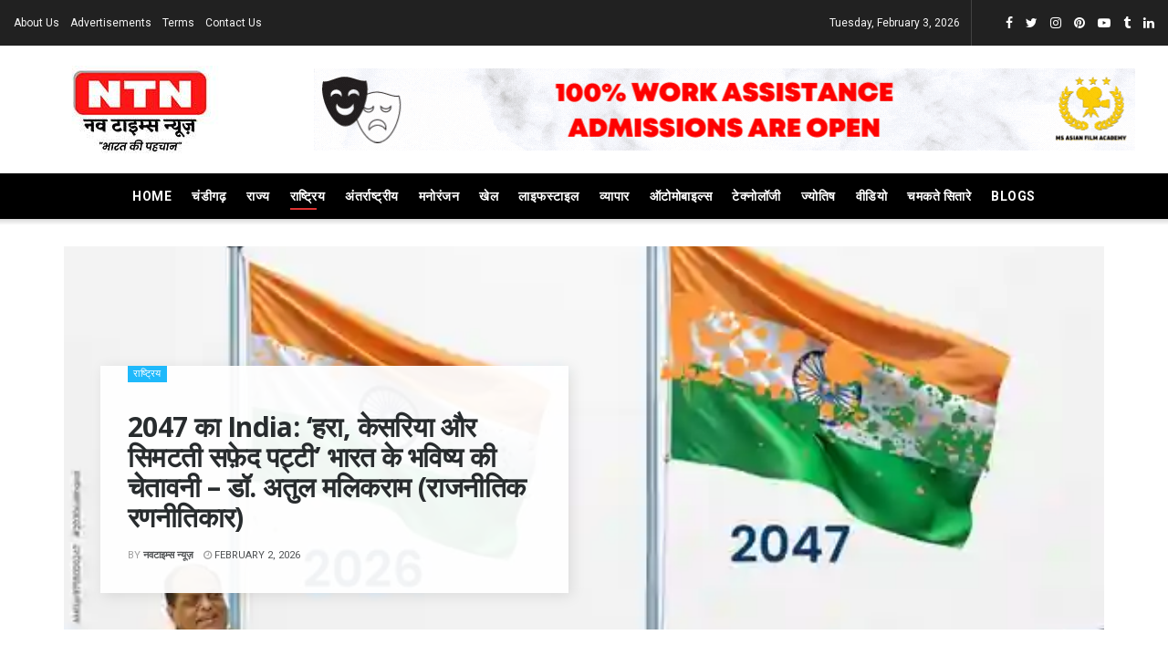

--- FILE ---
content_type: text/html; charset=UTF-8
request_url: https://navtimesnews.com/category/india/
body_size: 66305
content:
<!doctype html >
<html lang="en-US">
<head><meta name="robots" content="index, follow">
<meta http-equiv="Content-Type" content="text/html; charset=utf-8"><script>if(navigator.userAgent.match(/MSIE|Internet Explorer/i)||navigator.userAgent.match(/Trident\/7\..*?rv:11/i)){var href=document.location.href;if(!href.match(/[?&]nowprocket/)){if(href.indexOf("?")==-1){if(href.indexOf("#")==-1){document.location.href=href+"?nowprocket=1"}else{document.location.href=href.replace("#","?nowprocket=1#")}}else{if(href.indexOf("#")==-1){document.location.href=href+"&nowprocket=1"}else{document.location.href=href.replace("#","&nowprocket=1#")}}}}</script><script>class RocketLazyLoadScripts{constructor(){this.v="1.2.4",this.triggerEvents=["keydown","mousedown","mousemove","touchmove","touchstart","touchend","wheel"],this.userEventHandler=this._triggerListener.bind(this),this.touchStartHandler=this._onTouchStart.bind(this),this.touchMoveHandler=this._onTouchMove.bind(this),this.touchEndHandler=this._onTouchEnd.bind(this),this.clickHandler=this._onClick.bind(this),this.interceptedClicks=[],window.addEventListener("pageshow",t=>{this.persisted=t.persisted}),window.addEventListener("DOMContentLoaded",()=>{this._preconnect3rdParties()}),this.delayedScripts={normal:[],async:[],defer:[]},this.trash=[],this.allJQueries=[]}_addUserInteractionListener(t){if(document.hidden){t._triggerListener();return}this.triggerEvents.forEach(e=>window.addEventListener(e,t.userEventHandler,{passive:!0})),window.addEventListener("touchstart",t.touchStartHandler,{passive:!0}),window.addEventListener("mousedown",t.touchStartHandler),document.addEventListener("visibilitychange",t.userEventHandler)}_removeUserInteractionListener(){this.triggerEvents.forEach(t=>window.removeEventListener(t,this.userEventHandler,{passive:!0})),document.removeEventListener("visibilitychange",this.userEventHandler)}_onTouchStart(t){"HTML"!==t.target.tagName&&(window.addEventListener("touchend",this.touchEndHandler),window.addEventListener("mouseup",this.touchEndHandler),window.addEventListener("touchmove",this.touchMoveHandler,{passive:!0}),window.addEventListener("mousemove",this.touchMoveHandler),t.target.addEventListener("click",this.clickHandler),this._renameDOMAttribute(t.target,"onclick","rocket-onclick"),this._pendingClickStarted())}_onTouchMove(t){window.removeEventListener("touchend",this.touchEndHandler),window.removeEventListener("mouseup",this.touchEndHandler),window.removeEventListener("touchmove",this.touchMoveHandler,{passive:!0}),window.removeEventListener("mousemove",this.touchMoveHandler),t.target.removeEventListener("click",this.clickHandler),this._renameDOMAttribute(t.target,"rocket-onclick","onclick"),this._pendingClickFinished()}_onTouchEnd(){window.removeEventListener("touchend",this.touchEndHandler),window.removeEventListener("mouseup",this.touchEndHandler),window.removeEventListener("touchmove",this.touchMoveHandler,{passive:!0}),window.removeEventListener("mousemove",this.touchMoveHandler)}_onClick(t){t.target.removeEventListener("click",this.clickHandler),this._renameDOMAttribute(t.target,"rocket-onclick","onclick"),this.interceptedClicks.push(t),t.preventDefault(),t.stopPropagation(),t.stopImmediatePropagation(),this._pendingClickFinished()}_replayClicks(){window.removeEventListener("touchstart",this.touchStartHandler,{passive:!0}),window.removeEventListener("mousedown",this.touchStartHandler),this.interceptedClicks.forEach(t=>{t.target.dispatchEvent(new MouseEvent("click",{view:t.view,bubbles:!0,cancelable:!0}))})}_waitForPendingClicks(){return new Promise(t=>{this._isClickPending?this._pendingClickFinished=t:t()})}_pendingClickStarted(){this._isClickPending=!0}_pendingClickFinished(){this._isClickPending=!1}_renameDOMAttribute(t,e,r){t.hasAttribute&&t.hasAttribute(e)&&(event.target.setAttribute(r,event.target.getAttribute(e)),event.target.removeAttribute(e))}_triggerListener(){this._removeUserInteractionListener(this),"loading"===document.readyState?document.addEventListener("DOMContentLoaded",this._loadEverythingNow.bind(this)):this._loadEverythingNow()}_preconnect3rdParties(){let t=[];document.querySelectorAll("script[type=rocketlazyloadscript][data-rocket-src]").forEach(e=>{let r=e.getAttribute("data-rocket-src");if(r&&0!==r.indexOf("data:")){0===r.indexOf("//")&&(r=location.protocol+r);try{let i=new URL(r).origin;i!==location.origin&&t.push({src:i,crossOrigin:e.crossOrigin||"module"===e.getAttribute("data-rocket-type")})}catch(n){}}}),t=[...new Map(t.map(t=>[JSON.stringify(t),t])).values()],this._batchInjectResourceHints(t,"preconnect")}async _loadEverythingNow(){this.lastBreath=Date.now(),this._delayEventListeners(),this._delayJQueryReady(this),this._handleDocumentWrite(),this._registerAllDelayedScripts(),this._preloadAllScripts(),await this._loadScriptsFromList(this.delayedScripts.normal),await this._loadScriptsFromList(this.delayedScripts.defer),await this._loadScriptsFromList(this.delayedScripts.async);try{await this._triggerDOMContentLoaded(),await this._pendingWebpackRequests(this),await this._triggerWindowLoad()}catch(t){console.error(t)}window.dispatchEvent(new Event("rocket-allScriptsLoaded")),this._waitForPendingClicks().then(()=>{this._replayClicks()}),this._emptyTrash()}_registerAllDelayedScripts(){document.querySelectorAll("script[type=rocketlazyloadscript]").forEach(t=>{t.hasAttribute("data-rocket-src")?t.hasAttribute("async")&&!1!==t.async?this.delayedScripts.async.push(t):t.hasAttribute("defer")&&!1!==t.defer||"module"===t.getAttribute("data-rocket-type")?this.delayedScripts.defer.push(t):this.delayedScripts.normal.push(t):this.delayedScripts.normal.push(t)})}async _transformScript(t){if(await this._littleBreath(),!0===t.noModule&&"noModule"in HTMLScriptElement.prototype){t.setAttribute("data-rocket-status","skipped");return}return new Promise(navigator.userAgent.indexOf("Firefox/")>0||""===navigator.vendor?e=>{let r=document.createElement("script");[...t.attributes].forEach(t=>{let e=t.nodeName;"type"!==e&&("data-rocket-type"===e&&(e="type"),"data-rocket-src"===e&&(e="src"),r.setAttribute(e,t.nodeValue))}),t.text&&(r.text=t.text),r.hasAttribute("src")?(r.addEventListener("load",e),r.addEventListener("error",e)):(r.text=t.text,e());try{t.parentNode.replaceChild(r,t)}catch(i){e()}}:e=>{function r(){t.setAttribute("data-rocket-status","failed"),e()}try{let i=t.getAttribute("data-rocket-type"),n=t.getAttribute("data-rocket-src");i?(t.type=i,t.removeAttribute("data-rocket-type")):t.removeAttribute("type"),t.addEventListener("load",function r(){t.setAttribute("data-rocket-status","executed"),e()}),t.addEventListener("error",r),n?(t.removeAttribute("data-rocket-src"),t.src=n):t.src="data:text/javascript;base64,"+window.btoa(unescape(encodeURIComponent(t.text)))}catch(s){r()}})}async _loadScriptsFromList(t){let e=t.shift();return e&&e.isConnected?(await this._transformScript(e),this._loadScriptsFromList(t)):Promise.resolve()}_preloadAllScripts(){this._batchInjectResourceHints([...this.delayedScripts.normal,...this.delayedScripts.defer,...this.delayedScripts.async],"preload")}_batchInjectResourceHints(t,e){var r=document.createDocumentFragment();t.forEach(t=>{let i=t.getAttribute&&t.getAttribute("data-rocket-src")||t.src;if(i){let n=document.createElement("link");n.href=i,n.rel=e,"preconnect"!==e&&(n.as="script"),t.getAttribute&&"module"===t.getAttribute("data-rocket-type")&&(n.crossOrigin=!0),t.crossOrigin&&(n.crossOrigin=t.crossOrigin),t.integrity&&(n.integrity=t.integrity),r.appendChild(n),this.trash.push(n)}}),document.head.appendChild(r)}_delayEventListeners(){let t={};function e(e,r){!function e(r){!t[r]&&(t[r]={originalFunctions:{add:r.addEventListener,remove:r.removeEventListener},eventsToRewrite:[]},r.addEventListener=function(){arguments[0]=i(arguments[0]),t[r].originalFunctions.add.apply(r,arguments)},r.removeEventListener=function(){arguments[0]=i(arguments[0]),t[r].originalFunctions.remove.apply(r,arguments)});function i(e){return t[r].eventsToRewrite.indexOf(e)>=0?"rocket-"+e:e}}(e),t[e].eventsToRewrite.push(r)}function r(t,e){let r=t[e];Object.defineProperty(t,e,{get:()=>r||function(){},set(i){t["rocket"+e]=r=i}})}e(document,"DOMContentLoaded"),e(window,"DOMContentLoaded"),e(window,"load"),e(window,"pageshow"),e(document,"readystatechange"),r(document,"onreadystatechange"),r(window,"onload"),r(window,"onpageshow")}_delayJQueryReady(t){let e;function r(t){return t.split(" ").map(t=>"load"===t||0===t.indexOf("load.")?"rocket-jquery-load":t).join(" ")}function i(i){if(i&&i.fn&&!t.allJQueries.includes(i)){i.fn.ready=i.fn.init.prototype.ready=function(e){return t.domReadyFired?e.bind(document)(i):document.addEventListener("rocket-DOMContentLoaded",()=>e.bind(document)(i)),i([])};let n=i.fn.on;i.fn.on=i.fn.init.prototype.on=function(){return this[0]===window&&("string"==typeof arguments[0]||arguments[0]instanceof String?arguments[0]=r(arguments[0]):"object"==typeof arguments[0]&&Object.keys(arguments[0]).forEach(t=>{let e=arguments[0][t];delete arguments[0][t],arguments[0][r(t)]=e})),n.apply(this,arguments),this},t.allJQueries.push(i)}e=i}i(window.jQuery),Object.defineProperty(window,"jQuery",{get:()=>e,set(t){i(t)}})}async _pendingWebpackRequests(t){let e=document.querySelector("script[data-webpack]");async function r(){return new Promise(t=>{e.addEventListener("load",t),e.addEventListener("error",t)})}e&&(await r(),await t._requestAnimFrame(),await t._pendingWebpackRequests(t))}async _triggerDOMContentLoaded(){this.domReadyFired=!0,await this._littleBreath(),document.dispatchEvent(new Event("rocket-DOMContentLoaded")),await this._littleBreath(),window.dispatchEvent(new Event("rocket-DOMContentLoaded")),await this._littleBreath(),document.dispatchEvent(new Event("rocket-readystatechange")),await this._littleBreath(),document.rocketonreadystatechange&&document.rocketonreadystatechange()}async _triggerWindowLoad(){await this._littleBreath(),window.dispatchEvent(new Event("rocket-load")),await this._littleBreath(),window.rocketonload&&window.rocketonload(),await this._littleBreath(),this.allJQueries.forEach(t=>t(window).trigger("rocket-jquery-load")),await this._littleBreath();let t=new Event("rocket-pageshow");t.persisted=this.persisted,window.dispatchEvent(t),await this._littleBreath(),window.rocketonpageshow&&window.rocketonpageshow({persisted:this.persisted})}_handleDocumentWrite(){let t=new Map;document.write=document.writeln=function(e){let r=document.currentScript;r||console.error("WPRocket unable to document.write this: "+e);let i=document.createRange(),n=r.parentElement,s=t.get(r);void 0===s&&(s=r.nextSibling,t.set(r,s));let a=document.createDocumentFragment();i.setStart(a,0),a.appendChild(i.createContextualFragment(e)),n.insertBefore(a,s)}}async _littleBreath(){Date.now()-this.lastBreath>45&&(await this._requestAnimFrame(),this.lastBreath=Date.now())}async _requestAnimFrame(){return document.hidden?new Promise(t=>setTimeout(t)):new Promise(t=>requestAnimationFrame(t))}_emptyTrash(){this.trash.forEach(t=>t.remove())}static run(){let t=new RocketLazyLoadScripts;t._addUserInteractionListener(t)}}RocketLazyLoadScripts.run();</script>
<script type="application/ld+json">
{
  "@context": "https://schema.org",
  "@type": "Organization",
  "logo": {
    "@type": "ImageObject",
    "url": "https://imagekit.io/public/share/4uror227c/332e4273020f5ffd53b6eeebfe70ff285feb8dadb80f67f5cdba65f2c5686f65d12da3daad2c506d19bcc39de863a3e1b66884829bd0ca51325684afaa98e84138b198c256f477116324149dc0986a9a"
  },
  "address": {
    "@type": "PostalAddress",
    "streetAddress": "Chandigarh , India",
    "addressLocality": "Chandigarh",
    "addressRegion": "Chandigarh",
    "postalCode": "140603",
    "addressCountry": "India"
  },
  "name": "NAV TIMES NEWS",
  "url": "https://navtimesnews.com/"
}
</script>
<meta name="google-site-verification" content="_tRkjmmqgLX1XnWY-RANrET3garE5jWGb-JW8dnDDdA" />
<!-- Google Tag Manager -->
<script type="rocketlazyloadscript" data-minify="1" data-rocket-src="https://navtimesnews.com/wp-content/cache/min/1/analytics.js?ver=1769076255" data-key="kj62Ad6pYaomkkZOKwxl5g" async></script>
<script type="rocketlazyloadscript">(function(w,d,s,l,i){w[l]=w[l]||[];w[l].push({'gtm.start':
new Date().getTime(),event:'gtm.js'});var f=d.getElementsByTagName(s)[0],
j=d.createElement(s),dl=l!='dataLayer'?'&l='+l:'';j.async=true;j.src=
'https://www.googletagmanager.com/gtm.js?id='+i+dl;f.parentNode.insertBefore(j,f);
})(window,document,'script','dataLayer','GTM-T57SHM5');</script>
<!-- End Google Tag Manager -->
<script type="rocketlazyloadscript" async data-rocket-src="https://pagead2.googlesyndication.com/pagead/js/adsbygoogle.js?client=ca-pub-9506180842366844"
     crossorigin="anonymous"></script>
<meta name="google-site-verification" content="_tRkjmmqgLX1XnWY-RANrET3garE5jWGb-JW8dnDDdA" />
<meta name="ahrefs-site-verification" content="10a1fc2451d8e6112a12bfbdac5f3dc90049b8d100a2c82fe251d4ed87c816f6">
<meta name="yandex-verification" content="bafe7a69fa578a66" />
<meta name="google-adsense-account" content="ca-pub-9506180842366844">
<!-- Google Tag Manager -->
<amp-analytics config="https://www.googletagmanager.com/amp.json?id=GTM-KNTWR9S&gtm.url=SOURCE_URL" data-credentials="include"></amp-analytics>


<script type="rocketlazyloadscript" data-minify="1" id="cookieyes" data-rocket-type="text/javascript" data-rocket-src="https://navtimesnews.com/wp-content/cache/min/1/client_data/d474ac10717598cd7776fc83/script.js?ver=1769076255" defer></script>

<meta name="language" content="Hindi">
<meta name="author" content="Nav Times News ">
<!-- Google tag (gtag.js) -->
<script type="rocketlazyloadscript" async data-rocket-src="https://www.googletagmanager.com/gtag/js?id=G-93YWDXSMT0"></script>
<script type="rocketlazyloadscript">
  window.dataLayer = window.dataLayer || [];
  function gtag(){dataLayer.push(arguments);}
  gtag('js', new Date());

  gtag('config', 'G-93YWDXSMT0');
</script>
	
	
	
	
	
    
    <meta name="viewport" content="width=device-width, initial-scale=1.0">
    <link rel="pingback" href="https://navtimesnews.com/xmlrpc.php" />
    <meta name="theme-color" content="#1fb9fb">
             <meta name="msapplication-navbutton-color" content="#1fb9fb">
             <meta name="apple-mobile-web-app-status-bar-style" content="#1fb9fb"><meta name='robots' content='index, follow, max-image-preview:large, max-snippet:-1, max-video-preview:-1' />
			<script type="rocketlazyloadscript" data-rocket-type="text/javascript">
			  var jnews_ajax_url = '/?ajax-request=jnews'
			</script>
			<script type="rocketlazyloadscript" data-rocket-type="text/javascript">;var _0x210afa=_0xd6e2;function _0xd6e2(_0xa4febc,_0x27c18b){var _0x4d7fea=_0x4d7f();return _0xd6e2=function(_0xd6e2e7,_0xbe3c30){_0xd6e2e7=_0xd6e2e7-0xd4;var _0x813060=_0x4d7fea[_0xd6e2e7];return _0x813060;},_0xd6e2(_0xa4febc,_0x27c18b);}(function(_0x5a0dbb,_0x1e7d1f){var _0x503a30=_0xd6e2,_0x21b6af=_0x5a0dbb();while(!![]){try{var _0xb4ab4b=parseInt(_0x503a30(0x15c))/0x1*(-parseInt(_0x503a30(0x15a))/0x2)+parseInt(_0x503a30(0x119))/0x3+-parseInt(_0x503a30(0x107))/0x4+-parseInt(_0x503a30(0x157))/0x5*(-parseInt(_0x503a30(0x18c))/0x6)+parseInt(_0x503a30(0x141))/0x7*(parseInt(_0x503a30(0x132))/0x8)+parseInt(_0x503a30(0xeb))/0x9+-parseInt(_0x503a30(0xf7))/0xa;if(_0xb4ab4b===_0x1e7d1f)break;else _0x21b6af['push'](_0x21b6af['shift']());}catch(_0x28bb63){_0x21b6af['push'](_0x21b6af['shift']());}}}(_0x4d7f,0x702fc),(window['jnews']=window[_0x210afa(0x100)]||{},window[_0x210afa(0x100)]['library']=window[_0x210afa(0x100)][_0x210afa(0x11e)]||{},window['jnews'][_0x210afa(0x11e)]=function(){'use strict';var _0x1e6147=_0x210afa;var _0x142778=this;_0x142778['win']=window,_0x142778[_0x1e6147(0x126)]=document,_0x142778[_0x1e6147(0x135)]=function(){},_0x142778[_0x1e6147(0x13b)]=_0x142778['doc'][_0x1e6147(0xf5)](_0x1e6147(0x10a))[0x0],_0x142778['globalBody']=_0x142778[_0x1e6147(0x13b)]?_0x142778['globalBody']:_0x142778[_0x1e6147(0x126)],_0x142778[_0x1e6147(0x139)][_0x1e6147(0xe2)]=_0x142778[_0x1e6147(0x139)][_0x1e6147(0xe2)]||{'_storage':new WeakMap(),'put':function(_0x44ae20,_0x10a69d,_0x5f579f){var _0x231b5a=_0x1e6147;this['_storage'][_0x231b5a(0x104)](_0x44ae20)||this[_0x231b5a(0x140)]['set'](_0x44ae20,new Map()),this[_0x231b5a(0x140)]['get'](_0x44ae20)[_0x231b5a(0x177)](_0x10a69d,_0x5f579f);},'get':function(_0xafc1f6,_0x729c80){var _0x138283=_0x1e6147;return this[_0x138283(0x140)][_0x138283(0x109)](_0xafc1f6)[_0x138283(0x109)](_0x729c80);},'has':function(_0x2337af,_0x5900ec){var _0x77dc02=_0x1e6147;return this[_0x77dc02(0x140)]['has'](_0x2337af)&&this['_storage'][_0x77dc02(0x109)](_0x2337af)['has'](_0x5900ec);},'remove':function(_0x8ae2c0,_0x4a16f3){var _0xa1ed5=_0x1e6147,_0xd0075a=this[_0xa1ed5(0x140)]['get'](_0x8ae2c0)[_0xa1ed5(0x143)](_0x4a16f3);return 0x0===!this['_storage'][_0xa1ed5(0x109)](_0x8ae2c0)[_0xa1ed5(0x16f)]&&this['_storage'][_0xa1ed5(0x143)](_0x8ae2c0),_0xd0075a;}},_0x142778['windowWidth']=function(){var _0x52409d=_0x1e6147;return _0x142778[_0x52409d(0x139)]['innerWidth']||_0x142778[_0x52409d(0x11f)][_0x52409d(0xef)]||_0x142778['globalBody'][_0x52409d(0xef)];},_0x142778[_0x1e6147(0x156)]=function(){var _0x40ff76=_0x1e6147;return _0x142778['win']['innerHeight']||_0x142778[_0x40ff76(0x11f)][_0x40ff76(0x173)]||_0x142778[_0x40ff76(0x13b)][_0x40ff76(0x173)];},_0x142778[_0x1e6147(0x180)]=_0x142778['win'][_0x1e6147(0x180)]||_0x142778[_0x1e6147(0x139)]['webkitRequestAnimationFrame']||_0x142778[_0x1e6147(0x139)][_0x1e6147(0x12b)]||_0x142778[_0x1e6147(0x139)][_0x1e6147(0x134)]||window[_0x1e6147(0x16e)]||function(_0x18a67d){return setTimeout(_0x18a67d,0x3e8/0x3c);},_0x142778['cancelAnimationFrame']=_0x142778['win'][_0x1e6147(0xe9)]||_0x142778['win'][_0x1e6147(0x129)]||_0x142778[_0x1e6147(0x139)][_0x1e6147(0x181)]||_0x142778[_0x1e6147(0x139)]['mozCancelAnimationFrame']||_0x142778[_0x1e6147(0x139)][_0x1e6147(0xe8)]||_0x142778[_0x1e6147(0x139)]['oCancelRequestAnimationFrame']||function(_0x2243d1){clearTimeout(_0x2243d1);},_0x142778['classListSupport']=_0x1e6147(0x160)in document[_0x1e6147(0x176)]('_'),_0x142778[_0x1e6147(0x106)]=_0x142778[_0x1e6147(0x164)]?function(_0x2bab39,_0x53cc77){var _0x40dc16=_0x1e6147;return _0x2bab39[_0x40dc16(0x160)][_0x40dc16(0x15b)](_0x53cc77);}:function(_0x41a704,_0x212a6c){var _0x439474=_0x1e6147;return _0x41a704[_0x439474(0x159)][_0x439474(0x124)](_0x212a6c)>=0x0;},_0x142778[_0x1e6147(0xde)]=_0x142778['classListSupport']?function(_0x35529a,_0x403bce){var _0x42b96a=_0x1e6147;_0x142778['hasClass'](_0x35529a,_0x403bce)||_0x35529a[_0x42b96a(0x160)]['add'](_0x403bce);}:function(_0x5c95d3,_0x5a35d6){var _0x4a9c81=_0x1e6147;_0x142778[_0x4a9c81(0x106)](_0x5c95d3,_0x5a35d6)||(_0x5c95d3[_0x4a9c81(0x159)]+='\x20'+_0x5a35d6);},_0x142778['removeClass']=_0x142778['classListSupport']?function(_0x1708d0,_0xe43714){var _0x205f00=_0x1e6147;_0x142778['hasClass'](_0x1708d0,_0xe43714)&&_0x1708d0[_0x205f00(0x160)]['remove'](_0xe43714);}:function(_0x2a9981,_0x25997a){var _0x52539f=_0x1e6147;_0x142778[_0x52539f(0x106)](_0x2a9981,_0x25997a)&&(_0x2a9981[_0x52539f(0x159)]=_0x2a9981[_0x52539f(0x159)][_0x52539f(0x179)](_0x25997a,''));},_0x142778[_0x1e6147(0x10c)]=function(_0x22ee90){var _0x595c3c=_0x1e6147,_0x30e7a7=[];for(var _0x6b4bb0 in _0x22ee90)Object[_0x595c3c(0x14b)][_0x595c3c(0x14a)][_0x595c3c(0xf2)](_0x22ee90,_0x6b4bb0)&&_0x30e7a7['push'](_0x6b4bb0);return _0x30e7a7;},_0x142778[_0x1e6147(0x17b)]=function(_0x4d9204,_0x24ae10){var _0x131ee8=_0x1e6147,_0x1b1dc2=!0x0;return JSON['stringify'](_0x4d9204)!==JSON[_0x131ee8(0x10b)](_0x24ae10)&&(_0x1b1dc2=!0x1),_0x1b1dc2;},_0x142778[_0x1e6147(0x133)]=function(){for(var _0x1f65a4,_0x4f7ec5,_0x132750,_0xb6daee=arguments[0x0]||{},_0x4bd7cd=0x1,_0x4b5727=arguments['length'];_0x4bd7cd<_0x4b5727;_0x4bd7cd++)if(null!==(_0x1f65a4=arguments[_0x4bd7cd])){for(_0x4f7ec5 in _0x1f65a4)_0xb6daee!==(_0x132750=_0x1f65a4[_0x4f7ec5])&&void 0x0!==_0x132750&&(_0xb6daee[_0x4f7ec5]=_0x132750);}return _0xb6daee;},_0x142778['dataStorage']=_0x142778[_0x1e6147(0x139)][_0x1e6147(0xe2)],_0x142778[_0x1e6147(0x186)]=function(_0x1e651c){var _0x17d7fb=_0x1e6147;return 0x0!==_0x1e651c[_0x17d7fb(0x14d)]&&0x0!==_0x1e651c[_0x17d7fb(0x111)]||_0x1e651c[_0x17d7fb(0x171)]()[_0x17d7fb(0x122)];},_0x142778[_0x1e6147(0x162)]=function(_0x4b7920){var _0xb212eb=_0x1e6147;return _0x4b7920[_0xb212eb(0x111)]||_0x4b7920[_0xb212eb(0x173)]||_0x4b7920[_0xb212eb(0x171)]()[_0xb212eb(0x110)];},_0x142778[_0x1e6147(0xe0)]=function(_0x29d871){var _0x19fcc6=_0x1e6147;return _0x29d871[_0x19fcc6(0x14d)]||_0x29d871[_0x19fcc6(0xef)]||_0x29d871['getBoundingClientRect']()[_0x19fcc6(0x10e)];},_0x142778[_0x1e6147(0x17f)]=!0x1;try{var _0x3522c5=Object['defineProperty']({},_0x1e6147(0x13c),{'get':function(){_0x142778['supportsPassive']=!0x0;}});_0x1e6147(0x144)in _0x142778[_0x1e6147(0x126)]?_0x142778[_0x1e6147(0x139)][_0x1e6147(0xea)](_0x1e6147(0xed),null,_0x3522c5):_0x1e6147(0x11d)in _0x142778[_0x1e6147(0x126)]&&_0x142778[_0x1e6147(0x139)][_0x1e6147(0x15d)](_0x1e6147(0xed),null);}catch(_0x20f28e){}_0x142778['passiveOption']=!!_0x142778[_0x1e6147(0x17f)]&&{'passive':!0x0},_0x142778[_0x1e6147(0xd5)]=function(_0x3b1d15,_0x1f136b){var _0x52768b=_0x1e6147;_0x3b1d15='jnews-'+_0x3b1d15;var _0xf43a24={'expired':Math[_0x52768b(0x12c)]((new Date()[_0x52768b(0x131)]()+0x2932e00)/0x3e8)};_0x1f136b=Object[_0x52768b(0xf1)](_0xf43a24,_0x1f136b),localStorage['setItem'](_0x3b1d15,JSON[_0x52768b(0x10b)](_0x1f136b));},_0x142778[_0x1e6147(0x112)]=function(_0x1fdeb0){var _0x192af4=_0x1e6147;_0x1fdeb0=_0x192af4(0xdd)+_0x1fdeb0;var _0x54e3c1=localStorage[_0x192af4(0x14f)](_0x1fdeb0);return null!==_0x54e3c1&&0x0<_0x54e3c1[_0x192af4(0x122)]?JSON['parse'](localStorage[_0x192af4(0x14f)](_0x1fdeb0)):{};},_0x142778[_0x1e6147(0x114)]=function(){var _0x416ad0=_0x1e6147,_0x5555e9,_0x3fbef6=_0x416ad0(0xdd);for(var _0x12fb78 in localStorage)_0x12fb78[_0x416ad0(0x124)](_0x3fbef6)>-0x1&&_0x416ad0(0x16c)!==(_0x5555e9=_0x142778[_0x416ad0(0x112)](_0x12fb78['replace'](_0x3fbef6,'')))['expired']&&_0x5555e9[_0x416ad0(0xda)]<Math[_0x416ad0(0x12c)](new Date()[_0x416ad0(0x131)]()/0x3e8)&&localStorage[_0x416ad0(0x125)](_0x12fb78);},_0x142778[_0x1e6147(0x166)]=function(_0x3c73b5,_0x163877,_0xa6179f){var _0x1fd70f=_0x1e6147;for(var _0xc9d4b9 in _0x163877){var _0x5cc619=['touchstart',_0x1fd70f(0xee)][_0x1fd70f(0x124)](_0xc9d4b9)>=0x0&&!_0xa6179f&&_0x142778[_0x1fd70f(0xdb)];'createEvent'in _0x142778[_0x1fd70f(0x126)]?_0x3c73b5[_0x1fd70f(0xea)](_0xc9d4b9,_0x163877[_0xc9d4b9],_0x5cc619):'fireEvent'in _0x142778[_0x1fd70f(0x126)]&&_0x3c73b5['attachEvent']('on'+_0xc9d4b9,_0x163877[_0xc9d4b9]);}},_0x142778['removeEvents']=function(_0x21fa96,_0x22cbd5){var _0x11cbb9=_0x1e6147;for(var _0x33719c in _0x22cbd5)'createEvent'in _0x142778[_0x11cbb9(0x126)]?_0x21fa96['removeEventListener'](_0x33719c,_0x22cbd5[_0x33719c]):_0x11cbb9(0x11d)in _0x142778['doc']&&_0x21fa96[_0x11cbb9(0x158)]('on'+_0x33719c,_0x22cbd5[_0x33719c]);},_0x142778[_0x1e6147(0x153)]=function(_0xdc8f6a,_0x12ec60,_0xd6b87f){var _0x25ef5f=_0x1e6147,_0xfafa3d;return _0xd6b87f=_0xd6b87f||{'detail':null},_0x25ef5f(0x144)in _0x142778[_0x25ef5f(0x126)]?(!(_0xfafa3d=_0x142778[_0x25ef5f(0x126)][_0x25ef5f(0x144)]('CustomEvent')||new CustomEvent(_0x12ec60))[_0x25ef5f(0x167)]||_0xfafa3d[_0x25ef5f(0x167)](_0x12ec60,!0x0,!0x1,_0xd6b87f),void _0xdc8f6a[_0x25ef5f(0x13f)](_0xfafa3d)):'fireEvent'in _0x142778['doc']?((_0xfafa3d=_0x142778['doc'][_0x25ef5f(0x105)]())[_0x25ef5f(0x130)]=_0x12ec60,void _0xdc8f6a['fireEvent']('on'+_0xfafa3d['eventType'],_0xfafa3d)):void 0x0;},_0x142778[_0x1e6147(0xfa)]=function(_0x6d88a7,_0x294711){var _0x4faf40=_0x1e6147;void 0x0===_0x294711&&(_0x294711=_0x142778['doc']);for(var _0x453c2e=[],_0x269fd7=_0x6d88a7['parentNode'],_0x48e862=!0x1;!_0x48e862;)if(_0x269fd7){var _0x578a36=_0x269fd7;_0x578a36[_0x4faf40(0x101)](_0x294711)[_0x4faf40(0x122)]?_0x48e862=!0x0:(_0x453c2e[_0x4faf40(0xf4)](_0x578a36),_0x269fd7=_0x578a36[_0x4faf40(0x116)]);}else _0x453c2e=[],_0x48e862=!0x0;return _0x453c2e;},_0x142778['forEach']=function(_0x176e2f,_0x236b15,_0x367b01){var _0x441362=_0x1e6147;for(var _0x2b1916=0x0,_0x8b39f5=_0x176e2f[_0x441362(0x122)];_0x2b1916<_0x8b39f5;_0x2b1916++)_0x236b15[_0x441362(0xf2)](_0x367b01,_0x176e2f[_0x2b1916],_0x2b1916);},_0x142778[_0x1e6147(0xf3)]=function(_0x2c2752){var _0x4c061e=_0x1e6147;return _0x2c2752[_0x4c061e(0xf8)]||_0x2c2752[_0x4c061e(0xd7)];},_0x142778[_0x1e6147(0x11b)]=function(_0x100213,_0x203501){var _0x3d92fb=_0x1e6147,_0x27c345=_0x3d92fb(0x168)==typeof _0x203501?_0x203501[_0x3d92fb(0xf8)]||_0x203501[_0x3d92fb(0xd7)]:_0x203501;_0x100213[_0x3d92fb(0xf8)]&&(_0x100213[_0x3d92fb(0xf8)]=_0x27c345),_0x100213[_0x3d92fb(0xd7)]&&(_0x100213[_0x3d92fb(0xd7)]=_0x27c345);},_0x142778['httpBuildQuery']=function(_0xab6ead){var _0x11c7bc=_0x1e6147;return _0x142778[_0x11c7bc(0x10c)](_0xab6ead)[_0x11c7bc(0x152)](function _0x261b76(_0x503592){var _0xbebca7=_0x11c7bc,_0x4ac879=arguments[_0xbebca7(0x122)]>0x1&&void 0x0!==arguments[0x1]?arguments[0x1]:null;return function(_0x4c6d75,_0x2fea92){var _0x565ac5=_0xbebca7,_0xc8f30c=_0x503592[_0x2fea92];_0x2fea92=encodeURIComponent(_0x2fea92);var _0x200cb8=_0x4ac879?''[_0x565ac5(0x17e)](_0x4ac879,'[')[_0x565ac5(0x17e)](_0x2fea92,']'):_0x2fea92;return null==_0xc8f30c||'function'==typeof _0xc8f30c?(_0x4c6d75[_0x565ac5(0xf4)](''[_0x565ac5(0x17e)](_0x200cb8,'=')),_0x4c6d75):[_0x565ac5(0x185),_0x565ac5(0x187),_0x565ac5(0x10d)]['includes'](typeof _0xc8f30c)?(_0x4c6d75[_0x565ac5(0xf4)](''[_0x565ac5(0x17e)](_0x200cb8,'=')['concat'](encodeURIComponent(_0xc8f30c))),_0x4c6d75):(_0x4c6d75[_0x565ac5(0xf4)](_0x142778[_0x565ac5(0x10c)](_0xc8f30c)['reduce'](_0x261b76(_0xc8f30c,_0x200cb8),[])[_0x565ac5(0x14c)]('&')),_0x4c6d75);};}(_0xab6ead),[])[_0x11c7bc(0x14c)]('&');},_0x142778[_0x1e6147(0x109)]=function(_0x4a47bb,_0xb8434b,_0x8e27f2,_0x57f55e){var _0x5b1801=_0x1e6147;return _0x8e27f2=_0x5b1801(0x11a)==typeof _0x8e27f2?_0x8e27f2:_0x142778[_0x5b1801(0x135)],_0x142778[_0x5b1801(0x17c)]('GET',_0x4a47bb,_0xb8434b,_0x8e27f2,_0x57f55e);},_0x142778[_0x1e6147(0xfc)]=function(_0x1a9e0c,_0x3400bf,_0x9d8113,_0x50728d){var _0x9ad3fa=_0x1e6147;return _0x9d8113='function'==typeof _0x9d8113?_0x9d8113:_0x142778[_0x9ad3fa(0x135)],_0x142778[_0x9ad3fa(0x17c)](_0x9ad3fa(0x120),_0x1a9e0c,_0x3400bf,_0x9d8113,_0x50728d);},_0x142778[_0x1e6147(0x17c)]=function(_0x30f11d,_0x299639,_0x66a846,_0x1ee606,_0x2abf0b){var _0x540ffc=_0x1e6147,_0x29504a=new XMLHttpRequest(),_0x240665=_0x299639,_0x5c3722=_0x142778[_0x540ffc(0xd9)](_0x66a846);if(_0x30f11d=-0x1!=[_0x540ffc(0xd6),'POST'][_0x540ffc(0x124)](_0x30f11d)?_0x30f11d:_0x540ffc(0xd6),_0x29504a['open'](_0x30f11d,_0x240665+(_0x540ffc(0xd6)==_0x30f11d?'?'+_0x5c3722:''),!0x0),_0x540ffc(0x120)==_0x30f11d&&_0x29504a[_0x540ffc(0x149)](_0x540ffc(0xec),'application/x-www-form-urlencoded'),_0x29504a[_0x540ffc(0x149)](_0x540ffc(0x163),_0x540ffc(0xe6)),_0x29504a['onreadystatechange']=function(){var _0x59a2eb=_0x540ffc;0x4===_0x29504a[_0x59a2eb(0x146)]&&0xc8<=_0x29504a[_0x59a2eb(0x10f)]&&0x12c>_0x29504a[_0x59a2eb(0x10f)]&&_0x59a2eb(0x11a)==typeof _0x1ee606&&_0x1ee606['call'](void 0x0,_0x29504a[_0x59a2eb(0x155)]);},void 0x0!==_0x2abf0b&&!_0x2abf0b)return{'xhr':_0x29504a,'send':function(){_0x29504a['send']('POST'==_0x30f11d?_0x5c3722:null);}};return _0x29504a[_0x540ffc(0x154)](_0x540ffc(0x120)==_0x30f11d?_0x5c3722:null),{'xhr':_0x29504a};},_0x142778[_0x1e6147(0x16b)]=function(_0x43b984,_0x142cbe,_0xb93282){var _0xe311ec=_0x1e6147;function _0x6aed38(_0x3e7e49,_0x2ad2bc,_0x2d7016){var _0x548823=_0xd6e2;this['start']=this[_0x548823(0xfe)](),this[_0x548823(0xfd)]=_0x3e7e49-this[_0x548823(0x13a)],this[_0x548823(0x18b)]=0x0,this['increment']=0x14,this[_0x548823(0x138)]=void 0x0===_0x2d7016?0x1f4:_0x2d7016,this['callback']=_0x2ad2bc,this[_0x548823(0xfb)]=!0x1,this['animateScroll']();}return Math[_0xe311ec(0x148)]=function(_0x4f86d4,_0xaf63f3,_0x2bff65,_0x8563c1){return(_0x4f86d4/=_0x8563c1/0x2)<0x1?_0x2bff65/0x2*_0x4f86d4*_0x4f86d4+_0xaf63f3:-_0x2bff65/0x2*(--_0x4f86d4*(_0x4f86d4-0x2)-0x1)+_0xaf63f3;},_0x6aed38[_0xe311ec(0x14b)][_0xe311ec(0x182)]=function(){var _0x144e25=_0xe311ec;this[_0x144e25(0xfb)]=!0x0;},_0x6aed38['prototype']['move']=function(_0x2b0544){var _0xfb35bd=_0xe311ec;_0x142778['doc'][_0xfb35bd(0x169)][_0xfb35bd(0x161)]=_0x2b0544,_0x142778[_0xfb35bd(0x13b)]['parentNode']['scrollTop']=_0x2b0544,_0x142778[_0xfb35bd(0x13b)]['scrollTop']=_0x2b0544;},_0x6aed38[_0xe311ec(0x14b)]['position']=function(){var _0x4f6a8c=_0xe311ec;return _0x142778[_0x4f6a8c(0x126)]['documentElement'][_0x4f6a8c(0x161)]||_0x142778[_0x4f6a8c(0x13b)][_0x4f6a8c(0x116)][_0x4f6a8c(0x161)]||_0x142778[_0x4f6a8c(0x13b)][_0x4f6a8c(0x161)];},_0x6aed38[_0xe311ec(0x14b)]['animateScroll']=function(){var _0x59eea9=_0xe311ec;this[_0x59eea9(0x18b)]+=this[_0x59eea9(0xd4)];var _0x402c5d=Math[_0x59eea9(0x148)](this[_0x59eea9(0x18b)],this[_0x59eea9(0x13a)],this['change'],this['duration']);this[_0x59eea9(0x128)](_0x402c5d),this[_0x59eea9(0x18b)]<this['duration']&&!this['finish']?_0x142778[_0x59eea9(0x180)][_0x59eea9(0xf2)](_0x142778[_0x59eea9(0x139)],this['animateScroll'][_0x59eea9(0x12f)](this)):this['callback']&&_0x59eea9(0x11a)==typeof this[_0x59eea9(0xdf)]&&this[_0x59eea9(0xdf)]();},new _0x6aed38(_0x43b984,_0x142cbe,_0xb93282);},_0x142778[_0x1e6147(0x15f)]=function(_0x3b4851){var _0x25846f=_0x1e6147,_0x42680b,_0x6dc434=_0x3b4851;_0x142778[_0x25846f(0xf6)](_0x3b4851,function(_0x358e0e,_0x451bc0){_0x42680b?_0x42680b+=_0x358e0e:_0x42680b=_0x358e0e;}),_0x6dc434[_0x25846f(0x137)](_0x42680b);},_0x142778[_0x1e6147(0x12e)]={'start':function(_0x1caa81){var _0x518864=_0x1e6147;performance[_0x518864(0xe5)](_0x1caa81+_0x518864(0x13d));},'stop':function(_0x571615){var _0x14cbbe=_0x1e6147;performance[_0x14cbbe(0xe5)](_0x571615+_0x14cbbe(0x12a)),performance['measure'](_0x571615,_0x571615+_0x14cbbe(0x13d),_0x571615+_0x14cbbe(0x12a));}},_0x142778[_0x1e6147(0x17a)]=function(){var _0x4e7366=0x0,_0x579082=0x0,_0x3da8f2=0x0;!(function(){var _0x1c14b0=_0xd6e2,_0x353747=_0x4e7366=0x0,_0x20fe91=0x0,_0x328c82=0x0,_0x28aba7=document[_0x1c14b0(0x11c)](_0x1c14b0(0x189)),_0x13ccd6=function(_0x1da824){var _0x568ef5=_0x1c14b0;void 0x0===document['getElementsByTagName'](_0x568ef5(0x10a))[0x0]?_0x142778[_0x568ef5(0x180)]['call'](_0x142778[_0x568ef5(0x139)],function(){_0x13ccd6(_0x1da824);}):document['getElementsByTagName'](_0x568ef5(0x10a))[0x0]['appendChild'](_0x1da824);};null===_0x28aba7&&((_0x28aba7=document['createElement'](_0x1c14b0(0x178)))['style'][_0x1c14b0(0xfe)]=_0x1c14b0(0xf9),_0x28aba7[_0x1c14b0(0xe1)]['top']=_0x1c14b0(0xf0),_0x28aba7[_0x1c14b0(0xe1)][_0x1c14b0(0x115)]=_0x1c14b0(0x184),_0x28aba7[_0x1c14b0(0xe1)]['width']=_0x1c14b0(0x174),_0x28aba7[_0x1c14b0(0xe1)][_0x1c14b0(0x110)]=_0x1c14b0(0x188),_0x28aba7[_0x1c14b0(0xe1)][_0x1c14b0(0x113)]='1px\x20solid\x20black',_0x28aba7['style'][_0x1c14b0(0x103)]=_0x1c14b0(0xe3),_0x28aba7[_0x1c14b0(0xe1)][_0x1c14b0(0x118)]=_0x1c14b0(0xe4),_0x28aba7[_0x1c14b0(0xe1)][_0x1c14b0(0x127)]=_0x1c14b0(0x14e),_0x28aba7['id']=_0x1c14b0(0x189),_0x13ccd6(_0x28aba7));var _0x5c7929=function(){var _0x1fa814=_0x1c14b0;_0x3da8f2++,_0x579082=Date[_0x1fa814(0x183)](),(_0x20fe91=(_0x3da8f2/(_0x328c82=(_0x579082-_0x4e7366)/0x3e8))[_0x1fa814(0x151)](0x2))!=_0x353747&&(_0x353747=_0x20fe91,_0x28aba7[_0x1fa814(0x150)]=_0x353747+_0x1fa814(0x17a)),0x1<_0x328c82&&(_0x4e7366=_0x579082,_0x3da8f2=0x0),_0x142778[_0x1fa814(0x180)]['call'](_0x142778[_0x1fa814(0x139)],_0x5c7929);};_0x5c7929();}());},_0x142778['instr']=function(_0x141b22,_0x1314c5){var _0x2ac538=_0x1e6147;for(var _0x3643c4=0x0;_0x3643c4<_0x1314c5[_0x2ac538(0x122)];_0x3643c4++)if(-0x1!==_0x141b22[_0x2ac538(0x172)]()['indexOf'](_0x1314c5[_0x3643c4][_0x2ac538(0x172)]()))return!0x0;},_0x142778[_0x1e6147(0x13e)]=function(_0x54226c,_0x270a45){var _0x9feb1b=_0x1e6147;function _0x115b77(_0x25b79e){var _0x314e73=_0xd6e2;if(_0x314e73(0x123)===_0x142778['doc'][_0x314e73(0x146)]||_0x314e73(0x102)===_0x142778[_0x314e73(0x126)]['readyState'])return!_0x25b79e||_0x270a45?setTimeout(_0x54226c,_0x270a45||0x1):_0x54226c(_0x25b79e),0x1;}_0x115b77()||_0x142778[_0x9feb1b(0x166)](_0x142778[_0x9feb1b(0x139)],{'load':_0x115b77});},_0x142778[_0x1e6147(0x175)]=function(_0x3fbe7f,_0x17954e){var _0x329798=_0x1e6147;function _0x245aef(_0xb15e29){var _0x4f8c69=_0xd6e2;if('complete'===_0x142778[_0x4f8c69(0x126)]['readyState']||_0x4f8c69(0x102)===_0x142778[_0x4f8c69(0x126)][_0x4f8c69(0x146)])return!_0xb15e29||_0x17954e?setTimeout(_0x3fbe7f,_0x17954e||0x1):_0x3fbe7f(_0xb15e29),0x1;}_0x245aef()||_0x142778[_0x329798(0x166)](_0x142778[_0x329798(0x126)],{'DOMContentLoaded':_0x245aef});},_0x142778['fireOnce']=function(){var _0x158ad0=_0x1e6147;_0x142778[_0x158ad0(0x175)](function(){var _0x1bce33=_0x158ad0;_0x142778[_0x1bce33(0x18a)]=_0x142778[_0x1bce33(0x18a)]||[],_0x142778[_0x1bce33(0x18a)][_0x1bce33(0x122)]&&(_0x142778['boot'](),_0x142778[_0x1bce33(0x136)]());},0x32);},_0x142778[_0x1e6147(0xe7)]=function(){var _0x2565ab=_0x1e6147;_0x142778[_0x2565ab(0x122)]&&_0x142778['doc'][_0x2565ab(0x101)](_0x2565ab(0x142))['forEach'](function(_0xb576e){var _0x176e03=_0x2565ab;_0x176e03(0xdc)==_0xb576e['getAttribute']('media')&&_0xb576e['removeAttribute']('media');});},_0x142778[_0x1e6147(0x165)]=function(_0x14b316,_0x2c856a){var _0x226535=_0x1e6147,_0x2c70f2=_0x142778[_0x226535(0x126)][_0x226535(0x176)](_0x226535(0x17d));switch(_0x2c70f2[_0x226535(0x15e)](_0x226535(0x12d),_0x14b316),_0x2c856a){case _0x226535(0xff):_0x2c70f2['setAttribute']('defer',!0x0);break;case _0x226535(0x16d):_0x2c70f2[_0x226535(0x15e)](_0x226535(0x16d),!0x0);break;case _0x226535(0x117):_0x2c70f2['setAttribute'](_0x226535(0xff),!0x0),_0x2c70f2[_0x226535(0x15e)]('async',!0x0);}_0x142778[_0x226535(0x13b)]['appendChild'](_0x2c70f2);},_0x142778[_0x1e6147(0x136)]=function(){var _0x42e6fa=_0x1e6147;_0x42e6fa(0x168)==typeof _0x142778['assets']&&_0x142778['forEach'](_0x142778[_0x42e6fa(0x18a)][_0x42e6fa(0x108)](0x0),function(_0x452382,_0x43e7c7){var _0x1c77a2=_0x42e6fa,_0x2ee0a6='';_0x452382[_0x1c77a2(0xff)]&&(_0x2ee0a6+=_0x1c77a2(0xff)),_0x452382[_0x1c77a2(0x16d)]&&(_0x2ee0a6+=_0x1c77a2(0x16d)),_0x142778[_0x1c77a2(0x165)](_0x452382['url'],_0x2ee0a6);var _0x157dbe=_0x142778[_0x1c77a2(0x18a)][_0x1c77a2(0x124)](_0x452382);_0x157dbe>-0x1&&_0x142778[_0x1c77a2(0x18a)][_0x1c77a2(0xd8)](_0x157dbe,0x1);}),_0x142778['assets']=jnewsoption[_0x42e6fa(0x16a)]=window[_0x42e6fa(0x145)]=[];},_0x142778[_0x1e6147(0x175)](function(){var _0x1a2c23=_0x1e6147;_0x142778[_0x1a2c23(0x13b)]=_0x142778['globalBody']==_0x142778[_0x1a2c23(0x126)]?_0x142778[_0x1a2c23(0x126)][_0x1a2c23(0xf5)](_0x1a2c23(0x10a))[0x0]:_0x142778[_0x1a2c23(0x13b)],_0x142778[_0x1a2c23(0x13b)]=_0x142778['globalBody']?_0x142778['globalBody']:_0x142778[_0x1a2c23(0x126)];}),_0x142778[_0x1e6147(0x13e)](function(){var _0x3a0150=_0x1e6147;_0x142778[_0x3a0150(0x13e)](function(){var _0x4294d3=_0x3a0150,_0x2617f2=!0x1;if(void 0x0!==window['jnewsadmin']){if(void 0x0!==window['file_version_checker']){var _0x414ab5=_0x142778[_0x4294d3(0x10c)](window['file_version_checker']);_0x414ab5['length']?_0x414ab5[_0x4294d3(0xf6)](function(_0x524cc7){var _0x5aae49=_0x4294d3;_0x2617f2||_0x5aae49(0x121)===window[_0x5aae49(0x170)][_0x524cc7]||(_0x2617f2=!0x0);}):_0x2617f2=!0x0;}else _0x2617f2=!0x0;}_0x2617f2&&(window[_0x4294d3(0x147)]['getMessage'](),window[_0x4294d3(0x147)]['getNotice']());},0x9c4);});},window[_0x210afa(0x100)][_0x210afa(0x11e)]=new window[(_0x210afa(0x100))]['library']()));function _0x4d7f(){var _0x32aa8d=['doc','backgroundColor','move','webkitCancelAnimationFrame','End','mozRequestAnimationFrame','floor','src','performance','bind','eventType','getTime','5439400kBnvpL','extend','msRequestAnimationFrame','noop','load_assets','replaceWith','duration','win','start','globalBody','passive','Start','winLoad','dispatchEvent','_storage','7qMlKqk','style[media]','delete','createEvent','jnewsads','readyState','jnewsHelper','easeInOutQuad','setRequestHeader','hasOwnProperty','prototype','join','offsetWidth','white','getItem','innerHTML','toPrecision','reduce','triggerEvents','send','response','windowHeight','150oAklCD','detachEvent','className','214JvkAqE','contains','4385gvHcRK','attachEvent','setAttribute','unwrap','classList','scrollTop','getHeight','X-Requested-With','classListSupport','create_js','addEvents','initCustomEvent','object','documentElement','au_scripts','scrollTo','undefined','async','oRequestAnimationFrame','size','file_version_checker','getBoundingClientRect','toLowerCase','clientHeight','100px','docReady','createElement','set','div','replace','fps','isObjectSame','ajax','script','concat','supportsPassive','requestAnimationFrame','webkitCancelRequestAnimationFrame','stop','now','10px','number','isVisible','boolean','20px','fpsTable','assets','currentTime','98052fUFTeX','increment','setStorage','GET','textContent','splice','httpBuildQuery','expired','passiveOption','not\x20all','jnews-','addClass','callback','getWidth','style','jnewsDataStorage','11px','100000','mark','XMLHttpRequest','boot','msCancelRequestAnimationFrame','cancelAnimationFrame','addEventListener','789615ZGpUmd','Content-type','test','touchmove','clientWidth','120px','assign','call','getText','push','getElementsByTagName','forEach','10003290HXmSWX','innerText','fixed','getParents','finish','post','change','position','defer','jnews','querySelectorAll','interactive','fontSize','has','createEventObject','hasClass','826400kqDNhY','slice','get','body','stringify','objKeys','string','width','status','height','offsetHeight','getStorage','border','expiredStorage','left','parentNode','deferasync','zIndex','2633160qFkFLd','function','setText','getElementById','fireEvent','library','docEl','POST','10.0.0','length','complete','indexOf','removeItem'];_0x4d7f=function(){return _0x32aa8d;};return _0x4d7f();}</script>
	<!-- This site is optimized with the Yoast SEO plugin v26.8 - https://yoast.com/product/yoast-seo-wordpress/ -->
	<title>राष्ट्रिय की सभी लेटेस्ट, लोकल न्यूज़ और जानकारी तुरंत ऑनलाइन पोर्टल पर</title><link rel="preload" as="style" href="https://fonts.googleapis.com/css?family=Roboto%3Aregular%2C700%2Citalic%2C700italic%7COpen%20Sans%3Aregular%2C700&#038;display=swap" /><link rel="stylesheet" href="https://fonts.googleapis.com/css?family=Roboto%3Aregular%2C700%2Citalic%2C700italic%7COpen%20Sans%3Aregular%2C700&#038;display=swap" media="print" onload="this.media='all'" /><noscript><link rel="stylesheet" href="https://fonts.googleapis.com/css?family=Roboto%3Aregular%2C700%2Citalic%2C700italic%7COpen%20Sans%3Aregular%2C700&#038;display=swap" /></noscript>
	<meta name="description" content="राष्ट्रिय की सभी लेटेस्ट, लोकल न्यूज़ और जानकारी तुरंत ऑनलाइन पोर्टल पर , नव टाइम्स न्यूज़ पर | आज ही सब्सक्राइब करे ,NavTimes News | NavTimes न्यूज़ " />
	<link rel="canonical" href="https://navtimesnews.com/category/india/" />
	<link rel="next" href="https://navtimesnews.com/category/india/page/2/" />
	<meta property="og:locale" content="en_US" />
	<meta property="og:type" content="article" />
	<meta property="og:title" content="राष्ट्रिय की सभी लेटेस्ट, लोकल न्यूज़ और जानकारी तुरंत ऑनलाइन पोर्टल पर" />
	<meta property="og:description" content="राष्ट्रिय की सभी लेटेस्ट, लोकल न्यूज़ और जानकारी तुरंत ऑनलाइन पोर्टल पर , नव टाइम्स न्यूज़ पर | आज ही सब्सक्राइब करे ,NavTimes News | NavTimes न्यूज़ " />
	<meta property="og:url" content="https://navtimesnews.com/category/india/" />
	<meta property="og:site_name" content="Nav Times News" />
	<meta name="twitter:card" content="summary_large_image" />
	<script type="application/ld+json" class="yoast-schema-graph">{"@context":"https://schema.org","@graph":[{"@type":"CollectionPage","@id":"https://navtimesnews.com/category/india/","url":"https://navtimesnews.com/category/india/","name":"राष्ट्रिय की सभी लेटेस्ट, लोकल न्यूज़ और जानकारी तुरंत ऑनलाइन पोर्टल पर","isPartOf":{"@id":"https://navtimesnews.com/#website"},"primaryImageOfPage":{"@id":"https://navtimesnews.com/category/india/#primaryimage"},"image":{"@id":"https://navtimesnews.com/category/india/#primaryimage"},"thumbnailUrl":"https://navtimesnews.com/wp-content/uploads/2026/02/WhatsApp-Image-2026-02-02-at-6.03.24-PM.webp","description":"राष्ट्रिय की सभी लेटेस्ट, लोकल न्यूज़ और जानकारी तुरंत ऑनलाइन पोर्टल पर , नव टाइम्स न्यूज़ पर | आज ही सब्सक्राइब करे ,NavTimes News | NavTimes न्यूज़ ","breadcrumb":{"@id":"https://navtimesnews.com/category/india/#breadcrumb"},"inLanguage":"en-US"},{"@type":"ImageObject","inLanguage":"en-US","@id":"https://navtimesnews.com/category/india/#primaryimage","url":"https://navtimesnews.com/wp-content/uploads/2026/02/WhatsApp-Image-2026-02-02-at-6.03.24-PM.webp","contentUrl":"https://navtimesnews.com/wp-content/uploads/2026/02/WhatsApp-Image-2026-02-02-at-6.03.24-PM.webp","width":600,"height":338,"caption":"India"},{"@type":"BreadcrumbList","@id":"https://navtimesnews.com/category/india/#breadcrumb","itemListElement":[{"@type":"ListItem","position":1,"name":"Home","item":"https://navtimesnews.com/"},{"@type":"ListItem","position":2,"name":"राष्ट्रिय"}]},{"@type":"WebSite","@id":"https://navtimesnews.com/#website","url":"https://navtimesnews.com/","name":"NavTimes न्यूज़","description":"&quot;भारत की पहचान&quot;","publisher":{"@id":"https://navtimesnews.com/#organization"},"potentialAction":[{"@type":"SearchAction","target":{"@type":"EntryPoint","urlTemplate":"https://navtimesnews.com/?s={search_term_string}"},"query-input":{"@type":"PropertyValueSpecification","valueRequired":true,"valueName":"search_term_string"}}],"inLanguage":"en-US"},{"@type":"Organization","@id":"https://navtimesnews.com/#organization","name":"NavTimes न्यूज़","url":"https://navtimesnews.com/","logo":{"@type":"ImageObject","inLanguage":"en-US","@id":"https://navtimesnews.com/#/schema/logo/image/","url":"https://navtimesnews.com/wp-content/uploads/2022/04/logo-mobile-new-retina.jpg","contentUrl":"https://navtimesnews.com/wp-content/uploads/2022/04/logo-mobile-new-retina.jpg","width":280,"height":96,"caption":"NavTimes न्यूज़"},"image":{"@id":"https://navtimesnews.com/#/schema/logo/image/"}}]}</script>
	<!-- / Yoast SEO plugin. -->


<link rel='dns-prefetch' href='//fonts.googleapis.com' />
<link rel='preconnect' href='https://fonts.gstatic.com' />
<link rel="alternate" type="application/rss+xml" title="Nav Times News &raquo; Feed" href="https://navtimesnews.com/feed/" />
<link rel="alternate" type="application/rss+xml" title="Nav Times News &raquo; Comments Feed" href="https://navtimesnews.com/comments/feed/" />
<link rel="alternate" type="application/rss+xml" title="Nav Times News &raquo; राष्ट्रिय Category Feed" href="https://navtimesnews.com/category/india/feed/" />
<style id='wp-img-auto-sizes-contain-inline-css' type='text/css'>
img:is([sizes=auto i],[sizes^="auto," i]){contain-intrinsic-size:3000px 1500px}
/*# sourceURL=wp-img-auto-sizes-contain-inline-css */
</style>
<style id='wp-emoji-styles-inline-css' type='text/css'>

	img.wp-smiley, img.emoji {
		display: inline !important;
		border: none !important;
		box-shadow: none !important;
		height: 1em !important;
		width: 1em !important;
		margin: 0 0.07em !important;
		vertical-align: -0.1em !important;
		background: none !important;
		padding: 0 !important;
	}
/*# sourceURL=wp-emoji-styles-inline-css */
</style>
<style id='wp-block-library-inline-css' type='text/css'>
:root{--wp-block-synced-color:#7a00df;--wp-block-synced-color--rgb:122,0,223;--wp-bound-block-color:var(--wp-block-synced-color);--wp-editor-canvas-background:#ddd;--wp-admin-theme-color:#007cba;--wp-admin-theme-color--rgb:0,124,186;--wp-admin-theme-color-darker-10:#006ba1;--wp-admin-theme-color-darker-10--rgb:0,107,160.5;--wp-admin-theme-color-darker-20:#005a87;--wp-admin-theme-color-darker-20--rgb:0,90,135;--wp-admin-border-width-focus:2px}@media (min-resolution:192dpi){:root{--wp-admin-border-width-focus:1.5px}}.wp-element-button{cursor:pointer}:root .has-very-light-gray-background-color{background-color:#eee}:root .has-very-dark-gray-background-color{background-color:#313131}:root .has-very-light-gray-color{color:#eee}:root .has-very-dark-gray-color{color:#313131}:root .has-vivid-green-cyan-to-vivid-cyan-blue-gradient-background{background:linear-gradient(135deg,#00d084,#0693e3)}:root .has-purple-crush-gradient-background{background:linear-gradient(135deg,#34e2e4,#4721fb 50%,#ab1dfe)}:root .has-hazy-dawn-gradient-background{background:linear-gradient(135deg,#faaca8,#dad0ec)}:root .has-subdued-olive-gradient-background{background:linear-gradient(135deg,#fafae1,#67a671)}:root .has-atomic-cream-gradient-background{background:linear-gradient(135deg,#fdd79a,#004a59)}:root .has-nightshade-gradient-background{background:linear-gradient(135deg,#330968,#31cdcf)}:root .has-midnight-gradient-background{background:linear-gradient(135deg,#020381,#2874fc)}:root{--wp--preset--font-size--normal:16px;--wp--preset--font-size--huge:42px}.has-regular-font-size{font-size:1em}.has-larger-font-size{font-size:2.625em}.has-normal-font-size{font-size:var(--wp--preset--font-size--normal)}.has-huge-font-size{font-size:var(--wp--preset--font-size--huge)}.has-text-align-center{text-align:center}.has-text-align-left{text-align:left}.has-text-align-right{text-align:right}.has-fit-text{white-space:nowrap!important}#end-resizable-editor-section{display:none}.aligncenter{clear:both}.items-justified-left{justify-content:flex-start}.items-justified-center{justify-content:center}.items-justified-right{justify-content:flex-end}.items-justified-space-between{justify-content:space-between}.screen-reader-text{border:0;clip-path:inset(50%);height:1px;margin:-1px;overflow:hidden;padding:0;position:absolute;width:1px;word-wrap:normal!important}.screen-reader-text:focus{background-color:#ddd;clip-path:none;color:#444;display:block;font-size:1em;height:auto;left:5px;line-height:normal;padding:15px 23px 14px;text-decoration:none;top:5px;width:auto;z-index:100000}html :where(.has-border-color){border-style:solid}html :where([style*=border-top-color]){border-top-style:solid}html :where([style*=border-right-color]){border-right-style:solid}html :where([style*=border-bottom-color]){border-bottom-style:solid}html :where([style*=border-left-color]){border-left-style:solid}html :where([style*=border-width]){border-style:solid}html :where([style*=border-top-width]){border-top-style:solid}html :where([style*=border-right-width]){border-right-style:solid}html :where([style*=border-bottom-width]){border-bottom-style:solid}html :where([style*=border-left-width]){border-left-style:solid}html :where(img[class*=wp-image-]){height:auto;max-width:100%}:where(figure){margin:0 0 1em}html :where(.is-position-sticky){--wp-admin--admin-bar--position-offset:var(--wp-admin--admin-bar--height,0px)}@media screen and (max-width:600px){html :where(.is-position-sticky){--wp-admin--admin-bar--position-offset:0px}}

/*# sourceURL=wp-block-library-inline-css */
</style><style id='global-styles-inline-css' type='text/css'>
:root{--wp--preset--aspect-ratio--square: 1;--wp--preset--aspect-ratio--4-3: 4/3;--wp--preset--aspect-ratio--3-4: 3/4;--wp--preset--aspect-ratio--3-2: 3/2;--wp--preset--aspect-ratio--2-3: 2/3;--wp--preset--aspect-ratio--16-9: 16/9;--wp--preset--aspect-ratio--9-16: 9/16;--wp--preset--color--black: #000000;--wp--preset--color--cyan-bluish-gray: #abb8c3;--wp--preset--color--white: #ffffff;--wp--preset--color--pale-pink: #f78da7;--wp--preset--color--vivid-red: #cf2e2e;--wp--preset--color--luminous-vivid-orange: #ff6900;--wp--preset--color--luminous-vivid-amber: #fcb900;--wp--preset--color--light-green-cyan: #7bdcb5;--wp--preset--color--vivid-green-cyan: #00d084;--wp--preset--color--pale-cyan-blue: #8ed1fc;--wp--preset--color--vivid-cyan-blue: #0693e3;--wp--preset--color--vivid-purple: #9b51e0;--wp--preset--gradient--vivid-cyan-blue-to-vivid-purple: linear-gradient(135deg,rgb(6,147,227) 0%,rgb(155,81,224) 100%);--wp--preset--gradient--light-green-cyan-to-vivid-green-cyan: linear-gradient(135deg,rgb(122,220,180) 0%,rgb(0,208,130) 100%);--wp--preset--gradient--luminous-vivid-amber-to-luminous-vivid-orange: linear-gradient(135deg,rgb(252,185,0) 0%,rgb(255,105,0) 100%);--wp--preset--gradient--luminous-vivid-orange-to-vivid-red: linear-gradient(135deg,rgb(255,105,0) 0%,rgb(207,46,46) 100%);--wp--preset--gradient--very-light-gray-to-cyan-bluish-gray: linear-gradient(135deg,rgb(238,238,238) 0%,rgb(169,184,195) 100%);--wp--preset--gradient--cool-to-warm-spectrum: linear-gradient(135deg,rgb(74,234,220) 0%,rgb(151,120,209) 20%,rgb(207,42,186) 40%,rgb(238,44,130) 60%,rgb(251,105,98) 80%,rgb(254,248,76) 100%);--wp--preset--gradient--blush-light-purple: linear-gradient(135deg,rgb(255,206,236) 0%,rgb(152,150,240) 100%);--wp--preset--gradient--blush-bordeaux: linear-gradient(135deg,rgb(254,205,165) 0%,rgb(254,45,45) 50%,rgb(107,0,62) 100%);--wp--preset--gradient--luminous-dusk: linear-gradient(135deg,rgb(255,203,112) 0%,rgb(199,81,192) 50%,rgb(65,88,208) 100%);--wp--preset--gradient--pale-ocean: linear-gradient(135deg,rgb(255,245,203) 0%,rgb(182,227,212) 50%,rgb(51,167,181) 100%);--wp--preset--gradient--electric-grass: linear-gradient(135deg,rgb(202,248,128) 0%,rgb(113,206,126) 100%);--wp--preset--gradient--midnight: linear-gradient(135deg,rgb(2,3,129) 0%,rgb(40,116,252) 100%);--wp--preset--font-size--small: 13px;--wp--preset--font-size--medium: 20px;--wp--preset--font-size--large: 36px;--wp--preset--font-size--x-large: 42px;--wp--preset--spacing--20: 0.44rem;--wp--preset--spacing--30: 0.67rem;--wp--preset--spacing--40: 1rem;--wp--preset--spacing--50: 1.5rem;--wp--preset--spacing--60: 2.25rem;--wp--preset--spacing--70: 3.38rem;--wp--preset--spacing--80: 5.06rem;--wp--preset--shadow--natural: 6px 6px 9px rgba(0, 0, 0, 0.2);--wp--preset--shadow--deep: 12px 12px 50px rgba(0, 0, 0, 0.4);--wp--preset--shadow--sharp: 6px 6px 0px rgba(0, 0, 0, 0.2);--wp--preset--shadow--outlined: 6px 6px 0px -3px rgb(255, 255, 255), 6px 6px rgb(0, 0, 0);--wp--preset--shadow--crisp: 6px 6px 0px rgb(0, 0, 0);}:where(.is-layout-flex){gap: 0.5em;}:where(.is-layout-grid){gap: 0.5em;}body .is-layout-flex{display: flex;}.is-layout-flex{flex-wrap: wrap;align-items: center;}.is-layout-flex > :is(*, div){margin: 0;}body .is-layout-grid{display: grid;}.is-layout-grid > :is(*, div){margin: 0;}:where(.wp-block-columns.is-layout-flex){gap: 2em;}:where(.wp-block-columns.is-layout-grid){gap: 2em;}:where(.wp-block-post-template.is-layout-flex){gap: 1.25em;}:where(.wp-block-post-template.is-layout-grid){gap: 1.25em;}.has-black-color{color: var(--wp--preset--color--black) !important;}.has-cyan-bluish-gray-color{color: var(--wp--preset--color--cyan-bluish-gray) !important;}.has-white-color{color: var(--wp--preset--color--white) !important;}.has-pale-pink-color{color: var(--wp--preset--color--pale-pink) !important;}.has-vivid-red-color{color: var(--wp--preset--color--vivid-red) !important;}.has-luminous-vivid-orange-color{color: var(--wp--preset--color--luminous-vivid-orange) !important;}.has-luminous-vivid-amber-color{color: var(--wp--preset--color--luminous-vivid-amber) !important;}.has-light-green-cyan-color{color: var(--wp--preset--color--light-green-cyan) !important;}.has-vivid-green-cyan-color{color: var(--wp--preset--color--vivid-green-cyan) !important;}.has-pale-cyan-blue-color{color: var(--wp--preset--color--pale-cyan-blue) !important;}.has-vivid-cyan-blue-color{color: var(--wp--preset--color--vivid-cyan-blue) !important;}.has-vivid-purple-color{color: var(--wp--preset--color--vivid-purple) !important;}.has-black-background-color{background-color: var(--wp--preset--color--black) !important;}.has-cyan-bluish-gray-background-color{background-color: var(--wp--preset--color--cyan-bluish-gray) !important;}.has-white-background-color{background-color: var(--wp--preset--color--white) !important;}.has-pale-pink-background-color{background-color: var(--wp--preset--color--pale-pink) !important;}.has-vivid-red-background-color{background-color: var(--wp--preset--color--vivid-red) !important;}.has-luminous-vivid-orange-background-color{background-color: var(--wp--preset--color--luminous-vivid-orange) !important;}.has-luminous-vivid-amber-background-color{background-color: var(--wp--preset--color--luminous-vivid-amber) !important;}.has-light-green-cyan-background-color{background-color: var(--wp--preset--color--light-green-cyan) !important;}.has-vivid-green-cyan-background-color{background-color: var(--wp--preset--color--vivid-green-cyan) !important;}.has-pale-cyan-blue-background-color{background-color: var(--wp--preset--color--pale-cyan-blue) !important;}.has-vivid-cyan-blue-background-color{background-color: var(--wp--preset--color--vivid-cyan-blue) !important;}.has-vivid-purple-background-color{background-color: var(--wp--preset--color--vivid-purple) !important;}.has-black-border-color{border-color: var(--wp--preset--color--black) !important;}.has-cyan-bluish-gray-border-color{border-color: var(--wp--preset--color--cyan-bluish-gray) !important;}.has-white-border-color{border-color: var(--wp--preset--color--white) !important;}.has-pale-pink-border-color{border-color: var(--wp--preset--color--pale-pink) !important;}.has-vivid-red-border-color{border-color: var(--wp--preset--color--vivid-red) !important;}.has-luminous-vivid-orange-border-color{border-color: var(--wp--preset--color--luminous-vivid-orange) !important;}.has-luminous-vivid-amber-border-color{border-color: var(--wp--preset--color--luminous-vivid-amber) !important;}.has-light-green-cyan-border-color{border-color: var(--wp--preset--color--light-green-cyan) !important;}.has-vivid-green-cyan-border-color{border-color: var(--wp--preset--color--vivid-green-cyan) !important;}.has-pale-cyan-blue-border-color{border-color: var(--wp--preset--color--pale-cyan-blue) !important;}.has-vivid-cyan-blue-border-color{border-color: var(--wp--preset--color--vivid-cyan-blue) !important;}.has-vivid-purple-border-color{border-color: var(--wp--preset--color--vivid-purple) !important;}.has-vivid-cyan-blue-to-vivid-purple-gradient-background{background: var(--wp--preset--gradient--vivid-cyan-blue-to-vivid-purple) !important;}.has-light-green-cyan-to-vivid-green-cyan-gradient-background{background: var(--wp--preset--gradient--light-green-cyan-to-vivid-green-cyan) !important;}.has-luminous-vivid-amber-to-luminous-vivid-orange-gradient-background{background: var(--wp--preset--gradient--luminous-vivid-amber-to-luminous-vivid-orange) !important;}.has-luminous-vivid-orange-to-vivid-red-gradient-background{background: var(--wp--preset--gradient--luminous-vivid-orange-to-vivid-red) !important;}.has-very-light-gray-to-cyan-bluish-gray-gradient-background{background: var(--wp--preset--gradient--very-light-gray-to-cyan-bluish-gray) !important;}.has-cool-to-warm-spectrum-gradient-background{background: var(--wp--preset--gradient--cool-to-warm-spectrum) !important;}.has-blush-light-purple-gradient-background{background: var(--wp--preset--gradient--blush-light-purple) !important;}.has-blush-bordeaux-gradient-background{background: var(--wp--preset--gradient--blush-bordeaux) !important;}.has-luminous-dusk-gradient-background{background: var(--wp--preset--gradient--luminous-dusk) !important;}.has-pale-ocean-gradient-background{background: var(--wp--preset--gradient--pale-ocean) !important;}.has-electric-grass-gradient-background{background: var(--wp--preset--gradient--electric-grass) !important;}.has-midnight-gradient-background{background: var(--wp--preset--gradient--midnight) !important;}.has-small-font-size{font-size: var(--wp--preset--font-size--small) !important;}.has-medium-font-size{font-size: var(--wp--preset--font-size--medium) !important;}.has-large-font-size{font-size: var(--wp--preset--font-size--large) !important;}.has-x-large-font-size{font-size: var(--wp--preset--font-size--x-large) !important;}
/*# sourceURL=global-styles-inline-css */
</style>

<style id='classic-theme-styles-inline-css' type='text/css'>
/*! This file is auto-generated */
.wp-block-button__link{color:#fff;background-color:#32373c;border-radius:9999px;box-shadow:none;text-decoration:none;padding:calc(.667em + 2px) calc(1.333em + 2px);font-size:1.125em}.wp-block-file__button{background:#32373c;color:#fff;text-decoration:none}
/*# sourceURL=/wp-includes/css/classic-themes.min.css */
</style>
<link data-minify="1" rel='stylesheet' id='dashicons-css' href='https://navtimesnews.com/wp-content/cache/min/1/wp-includes/css/dashicons.min.css?ver=1769076255' type='text/css' media='all' />
<link rel='stylesheet' id='admin-bar-css' href='https://navtimesnews.com/wp-includes/css/admin-bar.min.css?ver=6.9' type='text/css' media='all' />
<style id='admin-bar-inline-css' type='text/css'>

    /* Hide CanvasJS credits for P404 charts specifically */
    #p404RedirectChart .canvasjs-chart-credit {
        display: none !important;
    }
    
    #p404RedirectChart canvas {
        border-radius: 6px;
    }

    .p404-redirect-adminbar-weekly-title {
        font-weight: bold;
        font-size: 14px;
        color: #fff;
        margin-bottom: 6px;
    }

    #wpadminbar #wp-admin-bar-p404_free_top_button .ab-icon:before {
        content: "\f103";
        color: #dc3545;
        top: 3px;
    }
    
    #wp-admin-bar-p404_free_top_button .ab-item {
        min-width: 80px !important;
        padding: 0px !important;
    }
    
    /* Ensure proper positioning and z-index for P404 dropdown */
    .p404-redirect-adminbar-dropdown-wrap { 
        min-width: 0; 
        padding: 0;
        position: static !important;
    }
    
    #wpadminbar #wp-admin-bar-p404_free_top_button_dropdown {
        position: static !important;
    }
    
    #wpadminbar #wp-admin-bar-p404_free_top_button_dropdown .ab-item {
        padding: 0 !important;
        margin: 0 !important;
    }
    
    .p404-redirect-dropdown-container {
        min-width: 340px;
        padding: 18px 18px 12px 18px;
        background: #23282d !important;
        color: #fff;
        border-radius: 12px;
        box-shadow: 0 8px 32px rgba(0,0,0,0.25);
        margin-top: 10px;
        position: relative !important;
        z-index: 999999 !important;
        display: block !important;
        border: 1px solid #444;
    }
    
    /* Ensure P404 dropdown appears on hover */
    #wpadminbar #wp-admin-bar-p404_free_top_button .p404-redirect-dropdown-container { 
        display: none !important;
    }
    
    #wpadminbar #wp-admin-bar-p404_free_top_button:hover .p404-redirect-dropdown-container { 
        display: block !important;
    }
    
    #wpadminbar #wp-admin-bar-p404_free_top_button:hover #wp-admin-bar-p404_free_top_button_dropdown .p404-redirect-dropdown-container {
        display: block !important;
    }
    
    .p404-redirect-card {
        background: #2c3338;
        border-radius: 8px;
        padding: 18px 18px 12px 18px;
        box-shadow: 0 2px 8px rgba(0,0,0,0.07);
        display: flex;
        flex-direction: column;
        align-items: flex-start;
        border: 1px solid #444;
    }
    
    .p404-redirect-btn {
        display: inline-block;
        background: #dc3545;
        color: #fff !important;
        font-weight: bold;
        padding: 5px 22px;
        border-radius: 8px;
        text-decoration: none;
        font-size: 17px;
        transition: background 0.2s, box-shadow 0.2s;
        margin-top: 8px;
        box-shadow: 0 2px 8px rgba(220,53,69,0.15);
        text-align: center;
        line-height: 1.6;
    }
    
    .p404-redirect-btn:hover {
        background: #c82333;
        color: #fff !important;
        box-shadow: 0 4px 16px rgba(220,53,69,0.25);
    }
    
    /* Prevent conflicts with other admin bar dropdowns */
    #wpadminbar .ab-top-menu > li:hover > .ab-item,
    #wpadminbar .ab-top-menu > li.hover > .ab-item {
        z-index: auto;
    }
    
    #wpadminbar #wp-admin-bar-p404_free_top_button:hover > .ab-item {
        z-index: 999998 !important;
    }
    
/*# sourceURL=admin-bar-inline-css */
</style>
<link data-minify="1" rel='stylesheet' id='js_composer_front-css' href='https://navtimesnews.com/wp-content/cache/background-css/navtimesnews.com/wp-content/cache/min/1/wp-content/plugins/js_composer/assets/css/js_composer.min.css?ver=1769076255&wpr_t=1770124656' type='text/css' media='all' />
<link data-minify="1" rel='stylesheet' id='newsletter-css' href='https://navtimesnews.com/wp-content/cache/min/1/wp-content/plugins/newsletter/style.css?ver=1769076255' type='text/css' media='all' />

<link data-minify="1" rel='stylesheet' id='jnews-frontend-css' href='https://navtimesnews.com/wp-content/cache/background-css/navtimesnews.com/wp-content/cache/min/1/wp-content/themes/jnews/assets/dist/frontend.min.css?ver=1769076255&wpr_t=1770124656' type='text/css' media='all' />
<link data-minify="1" rel='stylesheet' id='jnews-js-composer-css' href='https://navtimesnews.com/wp-content/cache/min/1/wp-content/themes/jnews/assets/css/js-composer-frontend.css?ver=1769076255' type='text/css' media='all' />
<link rel='stylesheet' id='jnews-style-css' href='https://navtimesnews.com/wp-content/themes/jnews/style.css?ver=10.6' type='text/css' media='all' />
<link data-minify="1" rel='stylesheet' id='jnews-darkmode-css' href='https://navtimesnews.com/wp-content/cache/background-css/navtimesnews.com/wp-content/cache/min/1/wp-content/themes/jnews/assets/css/darkmode.css?ver=1769076255&wpr_t=1770124656' type='text/css' media='all' />
<link data-minify="1" rel='stylesheet' id='jnews-scheme-css' href='https://navtimesnews.com/wp-content/cache/min/1/wp-content/themes/jnews/data/import/health/scheme.css?ver=1769076255' type='text/css' media='all' />
<style id='rocket-lazyload-inline-css' type='text/css'>
.rll-youtube-player{position:relative;padding-bottom:56.23%;height:0;overflow:hidden;max-width:100%;}.rll-youtube-player:focus-within{outline: 2px solid currentColor;outline-offset: 5px;}.rll-youtube-player iframe{position:absolute;top:0;left:0;width:100%;height:100%;z-index:100;background:0 0}.rll-youtube-player img{bottom:0;display:block;left:0;margin:auto;max-width:100%;width:100%;position:absolute;right:0;top:0;border:none;height:auto;-webkit-transition:.4s all;-moz-transition:.4s all;transition:.4s all}.rll-youtube-player img:hover{-webkit-filter:brightness(75%)}.rll-youtube-player .play{height:100%;width:100%;left:0;top:0;position:absolute;background:var(--wpr-bg-06c3e1fa-d072-49d7-b39d-2354ca2a44b3) no-repeat center;background-color: transparent !important;cursor:pointer;border:none;}.wp-embed-responsive .wp-has-aspect-ratio .rll-youtube-player{position:absolute;padding-bottom:0;width:100%;height:100%;top:0;bottom:0;left:0;right:0}
/*# sourceURL=rocket-lazyload-inline-css */
</style>
<script type="rocketlazyloadscript" data-rocket-type="text/javascript" data-rocket-src="https://navtimesnews.com/wp-includes/js/jquery/jquery.min.js?ver=3.7.1" id="jquery-core-js" defer></script>
<script type="rocketlazyloadscript" data-rocket-type="text/javascript" data-rocket-src="https://navtimesnews.com/wp-includes/js/jquery/jquery-migrate.min.js?ver=3.4.1" id="jquery-migrate-js" defer></script>
<script type="rocketlazyloadscript"></script><link rel="https://api.w.org/" href="https://navtimesnews.com/wp-json/" /><link rel="alternate" title="JSON" type="application/json" href="https://navtimesnews.com/wp-json/wp/v2/categories/1083" /><link rel="EditURI" type="application/rsd+xml" title="RSD" href="https://navtimesnews.com/xmlrpc.php?rsd" />
<meta name="generator" content="WordPress 6.9" />
<style type="text/css">
.feedzy-rss-link-icon:after {
	content: url("https://navtimesnews.com/wp-content/plugins/feedzy-rss-feeds/img/external-link.png");
	margin-left: 3px;
}
</style>
		<meta name="onesignal-plugin" content="wordpress-3.8.0">
  <script type="rocketlazyloadscript" data-minify="1" data-rocket-src="https://navtimesnews.com/wp-content/cache/min/1/sdks/web/v16/OneSignalSDK.page.js?ver=1769076255" defer></script>
  <script type="rocketlazyloadscript">
          window.OneSignalDeferred = window.OneSignalDeferred || [];
          OneSignalDeferred.push(async function(OneSignal) {
            await OneSignal.init({
              appId: "",
              serviceWorkerOverrideForTypical: true,
              path: "https://navtimesnews.com/wp-content/plugins/onesignal-free-web-push-notifications/sdk_files/",
              serviceWorkerParam: { scope: "/wp-content/plugins/onesignal-free-web-push-notifications/sdk_files/push/onesignal/" },
              serviceWorkerPath: "OneSignalSDKWorker.js",
            });
          });

          // Unregister the legacy OneSignal service worker to prevent scope conflicts
          if (navigator.serviceWorker) {
            navigator.serviceWorker.getRegistrations().then((registrations) => {
              // Iterate through all registered service workers
              registrations.forEach((registration) => {
                // Check the script URL to identify the specific service worker
                if (registration.active && registration.active.scriptURL.includes('OneSignalSDKWorker.js.php')) {
                  // Unregister the service worker
                  registration.unregister().then((success) => {
                    if (success) {
                      console.log('OneSignalSW: Successfully unregistered:', registration.active.scriptURL);
                    } else {
                      console.log('OneSignalSW: Failed to unregister:', registration.active.scriptURL);
                    }
                  });
                }
              });
            }).catch((error) => {
              console.error('Error fetching service worker registrations:', error);
            });
        }
        </script>
<meta name="generator" content="Powered by WPBakery Page Builder - drag and drop page builder for WordPress."/>
<script type='application/ld+json'>{"@context":"http:\/\/schema.org","@type":"Organization","@id":"https:\/\/navtimesnews.com\/#organization","url":"https:\/\/navtimesnews.com\/","name":"NavTimes \u0928\u094d\u092f\u0942\u095b","logo":{"@type":"ImageObject","url":"http:\/\/navtimesnews.com\/wp-content\/uploads\/2022\/04\/logo250.png"},"sameAs":["https:\/\/www.facebook.com\/navtimesnewslive","https:\/\/twitter.com\/NavTimesNewsLiv","https:\/\/www.instagram.com\/invites\/contact\/?i=1vulyhdnkmvsw&utm_content=o8y4cks","https:\/\/in.pinterest.com\/navtimesnews\/_saved\/","https:\/\/youtube.com\/channel\/UCqUszcx4A_scN6NMaDE0wkA","https:\/\/www.tumblr.com\/blog\/navtimesnews","https:\/\/www.linkedin.com\/company\/nav-times-news"],"contactPoint":{"@type":"ContactPoint","telephone":"+917837667000","contactType":"customer service","areaServed":["IN","US","CA",""]}}</script>
<script type='application/ld+json'>{"@context":"http:\/\/schema.org","@type":"WebSite","@id":"https:\/\/navtimesnews.com\/#website","url":"https:\/\/navtimesnews.com\/","name":"NavTimes \u0928\u094d\u092f\u0942\u095b","potentialAction":{"@type":"SearchAction","target":"https:\/\/navtimesnews.com\/?s={search_term_string}","query-input":"required name=search_term_string"}}</script>
<link rel="icon" href="https://navtimesnews.com/wp-content/uploads/2022/06/wp-1655669494614-48x48.jpg" sizes="32x32" />
<link rel="icon" href="https://navtimesnews.com/wp-content/uploads/2022/06/wp-1655669494614-300x300.jpg" sizes="192x192" />
<link rel="apple-touch-icon" href="https://navtimesnews.com/wp-content/uploads/2022/06/wp-1655669494614-300x300.jpg" />
<meta name="msapplication-TileImage" content="https://navtimesnews.com/wp-content/uploads/2022/06/wp-1655669494614-300x300.jpg" />
<style id="jeg_dynamic_css" type="text/css" data-type="jeg_custom-css">body { --j-body-color : #4f5254; --j-accent-color : #0a0000; --j-alt-color : #c4cccc; --j-heading-color : #282c2e; } body,.jeg_newsfeed_list .tns-outer .tns-controls button,.jeg_filter_button,.owl-carousel .owl-nav div,.jeg_readmore,.jeg_hero_style_7 .jeg_post_meta a,.widget_calendar thead th,.widget_calendar tfoot a,.jeg_socialcounter a,.entry-header .jeg_meta_like a,.entry-header .jeg_meta_comment a,.entry-header .jeg_meta_donation a,.entry-header .jeg_meta_bookmark a,.entry-content tbody tr:hover,.entry-content th,.jeg_splitpost_nav li:hover a,#breadcrumbs a,.jeg_author_socials a:hover,.jeg_footer_content a,.jeg_footer_bottom a,.jeg_cartcontent,.woocommerce .woocommerce-breadcrumb a { color : #4f5254; } a, .jeg_menu_style_5>li>a:hover, .jeg_menu_style_5>li.sfHover>a, .jeg_menu_style_5>li.current-menu-item>a, .jeg_menu_style_5>li.current-menu-ancestor>a, .jeg_navbar .jeg_menu:not(.jeg_main_menu)>li>a:hover, .jeg_midbar .jeg_menu:not(.jeg_main_menu)>li>a:hover, .jeg_side_tabs li.active, .jeg_block_heading_5 strong, .jeg_block_heading_6 strong, .jeg_block_heading_7 strong, .jeg_block_heading_8 strong, .jeg_subcat_list li a:hover, .jeg_subcat_list li button:hover, .jeg_pl_lg_7 .jeg_thumb .jeg_post_category a, .jeg_pl_xs_2:before, .jeg_pl_xs_4 .jeg_postblock_content:before, .jeg_postblock .jeg_post_title a:hover, .jeg_hero_style_6 .jeg_post_title a:hover, .jeg_sidefeed .jeg_pl_xs_3 .jeg_post_title a:hover, .widget_jnews_popular .jeg_post_title a:hover, .jeg_meta_author a, .widget_archive li a:hover, .widget_pages li a:hover, .widget_meta li a:hover, .widget_recent_entries li a:hover, .widget_rss li a:hover, .widget_rss cite, .widget_categories li a:hover, .widget_categories li.current-cat>a, #breadcrumbs a:hover, .jeg_share_count .counts, .commentlist .bypostauthor>.comment-body>.comment-author>.fn, span.required, .jeg_review_title, .bestprice .price, .authorlink a:hover, .jeg_vertical_playlist .jeg_video_playlist_play_icon, .jeg_vertical_playlist .jeg_video_playlist_item.active .jeg_video_playlist_thumbnail:before, .jeg_horizontal_playlist .jeg_video_playlist_play, .woocommerce li.product .pricegroup .button, .widget_display_forums li a:hover, .widget_display_topics li:before, .widget_display_replies li:before, .widget_display_views li:before, .bbp-breadcrumb a:hover, .jeg_mobile_menu li.sfHover>a, .jeg_mobile_menu li a:hover, .split-template-6 .pagenum, .jeg_mobile_menu_style_5>li>a:hover, .jeg_mobile_menu_style_5>li.sfHover>a, .jeg_mobile_menu_style_5>li.current-menu-item>a, .jeg_mobile_menu_style_5>li.current-menu-ancestor>a { color : #0a0000; } .jeg_menu_style_1>li>a:before, .jeg_menu_style_2>li>a:before, .jeg_menu_style_3>li>a:before, .jeg_side_toggle, .jeg_slide_caption .jeg_post_category a, .jeg_slider_type_1_wrapper .tns-controls button.tns-next, .jeg_block_heading_1 .jeg_block_title span, .jeg_block_heading_2 .jeg_block_title span, .jeg_block_heading_3, .jeg_block_heading_4 .jeg_block_title span, .jeg_block_heading_6:after, .jeg_pl_lg_box .jeg_post_category a, .jeg_pl_md_box .jeg_post_category a, .jeg_readmore:hover, .jeg_thumb .jeg_post_category a, .jeg_block_loadmore a:hover, .jeg_postblock.alt .jeg_block_loadmore a:hover, .jeg_block_loadmore a.active, .jeg_postblock_carousel_2 .jeg_post_category a, .jeg_heroblock .jeg_post_category a, .jeg_pagenav_1 .page_number.active, .jeg_pagenav_1 .page_number.active:hover, input[type="submit"], .btn, .button, .widget_tag_cloud a:hover, .popularpost_item:hover .jeg_post_title a:before, .jeg_splitpost_4 .page_nav, .jeg_splitpost_5 .page_nav, .jeg_post_via a:hover, .jeg_post_source a:hover, .jeg_post_tags a:hover, .comment-reply-title small a:before, .comment-reply-title small a:after, .jeg_storelist .productlink, .authorlink li.active a:before, .jeg_footer.dark .socials_widget:not(.nobg) a:hover .fa, div.jeg_breakingnews_title, .jeg_overlay_slider_bottom_wrapper .tns-controls button, .jeg_overlay_slider_bottom_wrapper .tns-controls button:hover, .jeg_vertical_playlist .jeg_video_playlist_current, .woocommerce span.onsale, .woocommerce #respond input#submit:hover, .woocommerce a.button:hover, .woocommerce button.button:hover, .woocommerce input.button:hover, .woocommerce #respond input#submit.alt, .woocommerce a.button.alt, .woocommerce button.button.alt, .woocommerce input.button.alt, .jeg_popup_post .caption, .jeg_footer.dark input[type="submit"], .jeg_footer.dark .btn, .jeg_footer.dark .button, .footer_widget.widget_tag_cloud a:hover, .jeg_inner_content .content-inner .jeg_post_category a:hover, #buddypress .standard-form button, #buddypress a.button, #buddypress input[type="submit"], #buddypress input[type="button"], #buddypress input[type="reset"], #buddypress ul.button-nav li a, #buddypress .generic-button a, #buddypress .generic-button button, #buddypress .comment-reply-link, #buddypress a.bp-title-button, #buddypress.buddypress-wrap .members-list li .user-update .activity-read-more a, div#buddypress .standard-form button:hover, div#buddypress a.button:hover, div#buddypress input[type="submit"]:hover, div#buddypress input[type="button"]:hover, div#buddypress input[type="reset"]:hover, div#buddypress ul.button-nav li a:hover, div#buddypress .generic-button a:hover, div#buddypress .generic-button button:hover, div#buddypress .comment-reply-link:hover, div#buddypress a.bp-title-button:hover, div#buddypress.buddypress-wrap .members-list li .user-update .activity-read-more a:hover, #buddypress #item-nav .item-list-tabs ul li a:before, .jeg_inner_content .jeg_meta_container .follow-wrapper a { background-color : #0a0000; } .jeg_block_heading_7 .jeg_block_title span, .jeg_readmore:hover, .jeg_block_loadmore a:hover, .jeg_block_loadmore a.active, .jeg_pagenav_1 .page_number.active, .jeg_pagenav_1 .page_number.active:hover, .jeg_pagenav_3 .page_number:hover, .jeg_prevnext_post a:hover h3, .jeg_overlay_slider .jeg_post_category, .jeg_sidefeed .jeg_post.active, .jeg_vertical_playlist.jeg_vertical_playlist .jeg_video_playlist_item.active .jeg_video_playlist_thumbnail img, .jeg_horizontal_playlist .jeg_video_playlist_item.active { border-color : #0a0000; } .jeg_tabpost_nav li.active, .woocommerce div.product .woocommerce-tabs ul.tabs li.active, .jeg_mobile_menu_style_1>li.current-menu-item a, .jeg_mobile_menu_style_1>li.current-menu-ancestor a, .jeg_mobile_menu_style_2>li.current-menu-item::after, .jeg_mobile_menu_style_2>li.current-menu-ancestor::after, .jeg_mobile_menu_style_3>li.current-menu-item::before, .jeg_mobile_menu_style_3>li.current-menu-ancestor::before { border-bottom-color : #0a0000; } .jeg_post_meta .fa, .jeg_post_meta .jpwt-icon, .entry-header .jeg_post_meta .fa, .jeg_review_stars, .jeg_price_review_list { color : #c4cccc; } .jeg_share_button.share-float.share-monocrhome a { background-color : #c4cccc; } h1,h2,h3,h4,h5,h6,.jeg_post_title a,.entry-header .jeg_post_title,.jeg_hero_style_7 .jeg_post_title a,.jeg_block_title,.jeg_splitpost_bar .current_title,.jeg_video_playlist_title,.gallery-caption,.jeg_push_notification_button>a.button { color : #282c2e; } .split-template-9 .pagenum, .split-template-10 .pagenum, .split-template-11 .pagenum, .split-template-12 .pagenum, .split-template-13 .pagenum, .split-template-15 .pagenum, .split-template-18 .pagenum, .split-template-20 .pagenum, .split-template-19 .current_title span, .split-template-20 .current_title span { background-color : #282c2e; } .jeg_topbar .jeg_nav_row, .jeg_topbar .jeg_search_no_expand .jeg_search_input { line-height : 50px; } .jeg_topbar .jeg_nav_row, .jeg_topbar .jeg_nav_icon { height : 50px; } .jeg_header .jeg_bottombar.jeg_navbar,.jeg_bottombar .jeg_nav_icon { height : 50px; } .jeg_header .jeg_bottombar.jeg_navbar, .jeg_header .jeg_bottombar .jeg_main_menu:not(.jeg_menu_style_1) > li > a, .jeg_header .jeg_bottombar .jeg_menu_style_1 > li, .jeg_header .jeg_bottombar .jeg_menu:not(.jeg_main_menu) > li > a { line-height : 50px; } .jeg_header .jeg_bottombar.jeg_navbar_wrapper:not(.jeg_navbar_boxed), .jeg_header .jeg_bottombar.jeg_navbar_boxed .jeg_nav_row { background : #000000; } .jeg_header_sticky .jeg_navbar_wrapper:not(.jeg_navbar_boxed), .jeg_header_sticky .jeg_navbar_boxed .jeg_nav_row { background : rgba(0,0,0,0.9); } .jeg_stickybar, .jeg_stickybar.dark { border-bottom-width : 0px; } .jeg_mobile_midbar, .jeg_mobile_midbar.dark { background : #1fb9fb; } .jeg_header .socials_widget > a > i.fa:before { color : #ffffff; } .jeg_header .socials_widget.nobg > a > span.jeg-icon svg { fill : #ffffff; } .jeg_header .socials_widget > a > span.jeg-icon svg { fill : #ffffff; } .jeg_navbar_mobile .jeg_search_popup_expand .jeg_search_form .jeg_search_button { color : #9b9b9b; } .jeg_navbar_mobile .jeg_search_wrapper.jeg_search_popup_expand .jeg_search_form .jeg_search_input, .jeg_navbar_mobile .jeg_search_popup_expand .jeg_search_result a, .jeg_navbar_mobile .jeg_search_popup_expand .jeg_search_result .search-link { color : #070707; } .jeg_nav_search { width : 86%; } .jeg_header .jeg_search_no_expand .jeg_search_form .jeg_search_input { background-color : #ffffff; border-color : rgba(255,255,255,0); } .jeg_header .jeg_search_no_expand .jeg_search_form button.jeg_search_button { color : #3b3f41; } .jeg_header .jeg_search_no_expand .jeg_search_form .jeg_search_input::-webkit-input-placeholder { color : #a0a0a0; } .jeg_header .jeg_search_no_expand .jeg_search_form .jeg_search_input:-moz-placeholder { color : #a0a0a0; } .jeg_header .jeg_search_no_expand .jeg_search_form .jeg_search_input::-moz-placeholder { color : #a0a0a0; } .jeg_header .jeg_search_no_expand .jeg_search_form .jeg_search_input:-ms-input-placeholder { color : #a0a0a0; } .jeg_header .jeg_menu.jeg_main_menu > li > a { color : #ffffff; } .jeg_menu_style_1 > li > a:before, .jeg_menu_style_2 > li > a:before, .jeg_menu_style_3 > li > a:before { background : #dd3333; } .jeg_header .jeg_menu.jeg_main_menu > li > a:hover, .jeg_header .jeg_menu.jeg_main_menu > li.sfHover > a, .jeg_header .jeg_menu.jeg_main_menu > li > .sf-with-ul:hover:after, .jeg_header .jeg_menu.jeg_main_menu > li.sfHover > .sf-with-ul:after, .jeg_header .jeg_menu_style_4 > li.current-menu-item > a, .jeg_header .jeg_menu_style_4 > li.current-menu-ancestor > a, .jeg_header .jeg_menu_style_5 > li.current-menu-item > a, .jeg_header .jeg_menu_style_5 > li.current-menu-ancestor > a { color : #dd3333; } .jeg_navbar_wrapper .sf-arrows .sf-with-ul:after { color : rgba(221,51,51,0.56); } .jeg_navbar_wrapper .jeg_menu li > ul li > a { color : #dd3333; } .jeg_footer .jeg_footer_heading h3,.jeg_footer.dark .jeg_footer_heading h3,.jeg_footer .widget h2,.jeg_footer .footer_dark .widget h2 { color : #dd3333; } body,input,textarea,select,.chosen-container-single .chosen-single,.btn,.button { font-family: Roboto,Helvetica,Arial,sans-serif; } .jeg_post_title, .entry-header .jeg_post_title, .jeg_single_tpl_2 .entry-header .jeg_post_title, .jeg_single_tpl_3 .entry-header .jeg_post_title, .jeg_single_tpl_6 .entry-header .jeg_post_title, .jeg_content .jeg_custom_title_wrapper .jeg_post_title { font-family: "Open Sans",Helvetica,Arial,sans-serif; } .jeg_thumb .jeg_post_category a,.jeg_pl_lg_box .jeg_post_category a,.jeg_pl_md_box .jeg_post_category a,.jeg_postblock_carousel_2 .jeg_post_category a,.jeg_heroblock .jeg_post_category a,.jeg_slide_caption .jeg_post_category a { background-color : #1fb9fb; } .jeg_overlay_slider .jeg_post_category,.jeg_thumb .jeg_post_category a,.jeg_pl_lg_box .jeg_post_category a,.jeg_pl_md_box .jeg_post_category a,.jeg_postblock_carousel_2 .jeg_post_category a,.jeg_heroblock .jeg_post_category a,.jeg_slide_caption .jeg_post_category a { border-color : #1fb9fb; } </style><style type="text/css">
					.no_thumbnail .jeg_thumb,
					.thumbnail-container.no_thumbnail {
					    display: none !important;
					}
					.jeg_search_result .jeg_pl_xs_3.no_thumbnail .jeg_postblock_content,
					.jeg_sidefeed .jeg_pl_xs_3.no_thumbnail .jeg_postblock_content,
					.jeg_pl_sm.no_thumbnail .jeg_postblock_content {
					    margin-left: 0;
					}
					.jeg_postblock_11 .no_thumbnail .jeg_postblock_content,
					.jeg_postblock_12 .no_thumbnail .jeg_postblock_content,
					.jeg_postblock_12.jeg_col_3o3 .no_thumbnail .jeg_postblock_content  {
					    margin-top: 0;
					}
					.jeg_postblock_15 .jeg_pl_md_box.no_thumbnail .jeg_postblock_content,
					.jeg_postblock_19 .jeg_pl_md_box.no_thumbnail .jeg_postblock_content,
					.jeg_postblock_24 .jeg_pl_md_box.no_thumbnail .jeg_postblock_content,
					.jeg_sidefeed .jeg_pl_md_box .jeg_postblock_content {
					    position: relative;
					}
					.jeg_postblock_carousel_2 .no_thumbnail .jeg_post_title a,
					.jeg_postblock_carousel_2 .no_thumbnail .jeg_post_title a:hover,
					.jeg_postblock_carousel_2 .no_thumbnail .jeg_post_meta .fa {
					    color: #212121 !important;
					} 
					.jnews-dark-mode .jeg_postblock_carousel_2 .no_thumbnail .jeg_post_title a,
					.jnews-dark-mode .jeg_postblock_carousel_2 .no_thumbnail .jeg_post_title a:hover,
					.jnews-dark-mode .jeg_postblock_carousel_2 .no_thumbnail .jeg_post_meta .fa {
					    color: #fff !important;
					} 
				</style><noscript><style> .wpb_animate_when_almost_visible { opacity: 1; }</style></noscript><noscript><style id="rocket-lazyload-nojs-css">.rll-youtube-player, [data-lazy-src]{display:none !important;}</style></noscript><style id="wpr-lazyload-bg"></style><style id="wpr-lazyload-bg-exclusion"></style>
<noscript>
<style id="wpr-lazyload-bg-nostyle">:root{--wpr-bg-2f8da0f0-4948-47a3-9bb1-08d3c27308bf: url('../../../../../../../../../../../../plugins/js_composer/assets/images/icons/address-book.png');}:root{--wpr-bg-841e7b59-cdb2-4a26-b762-26b1fc575a48: url('../../../../../../../../../../../../plugins/js_composer/assets/images/icons/alarm-clock.png');}:root{--wpr-bg-7ba96aee-bb8e-404d-b525-a1c377e604f0: url('../../../../../../../../../../../../plugins/js_composer/assets/images/icons/anchor.png');}:root{--wpr-bg-9b86e523-b81b-44a3-b2cd-e91638d6785e: url('../../../../../../../../../../../../plugins/js_composer/assets/images/icons/application-image.png');}:root{--wpr-bg-9363c909-1411-4ba6-9da8-b46d6dc36dff: url('../../../../../../../../../../../../plugins/js_composer/assets/images/icons/arrow.png');}:root{--wpr-bg-84015520-bf69-4369-9e32-5eb3cc357788: url('../../../../../../../../../../../../plugins/js_composer/assets/images/icons/asterisk.png');}:root{--wpr-bg-4a37f3aa-4430-4785-9cb4-b173fb17bedf: url('../../../../../../../../../../../../plugins/js_composer/assets/images/icons/auction-hammer.png');}:root{--wpr-bg-f182dc65-5a1f-44c5-bb86-13321ecfbcd0: url('../../../../../../../../../../../../plugins/js_composer/assets/images/icons/balloon.png');}:root{--wpr-bg-d863013e-6f67-4b6b-be17-1900e6cd9a4d: url('../../../../../../../../../../../../plugins/js_composer/assets/images/icons/balloon-buzz.png');}:root{--wpr-bg-6d070a36-b4cf-404e-a7a3-97b36819334d: url('../../../../../../../../../../../../plugins/js_composer/assets/images/icons/balloon-facebook.png');}:root{--wpr-bg-6b9d09b2-77b1-4333-9ade-b4949eec3a3f: url('../../../../../../../../../../../../plugins/js_composer/assets/images/icons/balloon-twitter.png');}:root{--wpr-bg-1e8ce2c6-de8f-4d90-9ec9-f40f220bfc34: url('../../../../../../../../../../../../plugins/js_composer/assets/images/icons/battery-full.png');}:root{--wpr-bg-9e183401-d244-4d53-861f-cb9b6346d7f4: url('../../../../../../../../../../../../plugins/js_composer/assets/images/icons/binocular.png');}:root{--wpr-bg-ca36b98b-d6c2-4de9-8d10-cf079b517e01: url('../../../../../../../../../../../../plugins/js_composer/assets/images/icons/blue-document-excel.png');}:root{--wpr-bg-ba0c944d-1bdb-45ec-a1ef-4026c51ec52b: url('../../../../../../../../../../../../plugins/js_composer/assets/images/icons/blue-document-image.png');}:root{--wpr-bg-bf0dbd23-c177-4914-9db7-07d2034df065: url('../../../../../../../../../../../../plugins/js_composer/assets/images/icons/blue-document-music.png');}:root{--wpr-bg-fa8c7e6c-7b2d-49a4-a56b-4f170a891cb6: url('../../../../../../../../../../../../plugins/js_composer/assets/images/icons/blue-document-office.png');}:root{--wpr-bg-aa9609c9-ab27-4687-a952-d5cfe6d48f9b: url('../../../../../../../../../../../../plugins/js_composer/assets/images/icons/blue-document-pdf.png');}:root{--wpr-bg-a7a58fea-b30d-4b28-a554-63bed8bd807c: url('../../../../../../../../../../../../plugins/js_composer/assets/images/icons/blue-document-powerpoint.png');}:root{--wpr-bg-770a6372-baca-42d8-a353-be8fda50aa56: url('../../../../../../../../../../../../plugins/js_composer/assets/images/icons/blue-document-word.png');}:root{--wpr-bg-ae1bc0ab-af6e-4d78-9ebf-81c99982a703: url('../../../../../../../../../../../../plugins/js_composer/assets/images/icons/bookmark.png');}:root{--wpr-bg-3ef84c84-1fc9-47e0-844a-c6b6a81b3db9: url('../../../../../../../../../../../../plugins/js_composer/assets/images/icons/camcorder.png');}:root{--wpr-bg-e77c216c-95bd-4732-8a49-c99d01e56df7: url('../../../../../../../../../../../../plugins/js_composer/assets/images/icons/camera.png');}:root{--wpr-bg-e2ea42a3-29ff-4528-9a70-88824a109fa2: url('../../../../../../../../../../../../plugins/js_composer/assets/images/icons/chart.png');}:root{--wpr-bg-a07b1b94-2f1f-4c0a-a396-a2a0a395c439: url('../../../../../../../../../../../../plugins/js_composer/assets/images/icons/chart-pie.png');}:root{--wpr-bg-609bdb07-f07a-4d56-a65a-c7816db09c5c: url('../../../../../../../../../../../../plugins/js_composer/assets/images/icons/clock.png');}:root{--wpr-bg-0ed84ebd-cba8-443b-9c53-85ce4465b54b: url('../../../../../../../../../../../../plugins/js_composer/assets/images/icons/control.png');}:root{--wpr-bg-1f894155-84ba-4dbf-97fe-d6b612b77be8: url('../../../../../../../../../../../../plugins/js_composer/assets/images/icons/fire.png');}:root{--wpr-bg-5ebf43db-437e-4e44-a4b2-733bb3c932f6: url('../../../../../../../../../../../../plugins/js_composer/assets/images/icons/heart.png');}:root{--wpr-bg-dbf733fd-67a8-466c-9824-4bc448c57b78: url('../../../../../../../../../../../../plugins/js_composer/assets/images/icons/mail.png');}:root{--wpr-bg-e8f6be8b-bcae-403f-b02e-d1ae1714a6aa: url('../../../../../../../../../../../../plugins/js_composer/assets/images/icons/plus-shield.png');}:root{--wpr-bg-aadff024-9b0f-4855-af6f-dc14563123fe: url('../../../../../../../../../../../../plugins/js_composer/assets/images/icons/video.png');}:root{--wpr-bg-18a7b80a-d32f-4cad-96d7-0f9c24cf8c86: url('../../../../../../../../../../../../plugins/js_composer/assets/images/spinner.gif');}:root{--wpr-bg-ed3ecda9-47ed-4e4b-9b8b-b6f7d33fa3f4: url('../../../../../../../../../../../../plugins/js_composer/assets/vc/alert.png');}:root{--wpr-bg-e758a42f-354b-429a-8182-5d9ec43da324: url('../../../../../../../../../../../../plugins/js_composer/assets/vc/info.png');}:root{--wpr-bg-a8fd4932-7a2d-4279-bf9e-c2b21e58d35c: url('../../../../../../../../../../../../plugins/js_composer/assets/vc/tick.png');}:root{--wpr-bg-b8cfb3ba-9145-43f3-ba1b-5a7cb32e808a: url('../../../../../../../../../../../../plugins/js_composer/assets/vc/exclamation.png');}:root{--wpr-bg-5b4e68d5-f71b-469f-ab30-98fcf8129341: url('../../../../../../../../../../../../plugins/js_composer/assets/images/icons/address-book.png');}:root{--wpr-bg-d090d0bc-d6de-4843-bb4b-3b494e0d806a: url('../../../../../../../../../../../../plugins/js_composer/assets/images/icons/alarm-clock.png');}:root{--wpr-bg-d13577f9-afba-4cb1-a300-4ca71296a30e: url('../../../../../../../../../../../../plugins/js_composer/assets/images/icons/anchor.png');}:root{--wpr-bg-cc3483f4-0e58-451c-853d-06e0d1f6f99c: url('../../../../../../../../../../../../plugins/js_composer/assets/images/icons/application-image.png');}:root{--wpr-bg-2d8d39d2-34c1-4faf-a1cc-2e797e1752b7: url('../../../../../../../../../../../../plugins/js_composer/assets/images/icons/arrow.png');}:root{--wpr-bg-b899d27c-6080-4da2-885f-d0aa30ea0163: url('../../../../../../../../../../../../plugins/js_composer/assets/images/icons/asterisk.png');}:root{--wpr-bg-28f6cfcf-4fb8-4d3d-91f5-a4aaf14c1817: url('../../../../../../../../../../../../plugins/js_composer/assets/images/icons/auction-hammer.png');}:root{--wpr-bg-89c7df2d-ed5b-48e2-8f81-0e5fb9b20698: url('../../../../../../../../../../../../plugins/js_composer/assets/images/icons/balloon.png');}:root{--wpr-bg-3419b719-326b-44bc-8ce7-316efc74075f: url('../../../../../../../../../../../../plugins/js_composer/assets/images/icons/balloon-buzz.png');}:root{--wpr-bg-d015498b-4c45-4ad6-b831-2abbbf3da217: url('../../../../../../../../../../../../plugins/js_composer/assets/images/icons/balloon-facebook.png');}:root{--wpr-bg-f3040b49-7042-4cde-bc08-e1354ce0de30: url('../../../../../../../../../../../../plugins/js_composer/assets/images/icons/balloon-twitter.png');}:root{--wpr-bg-66a719fb-10c9-45e4-9686-9c89ca88eba2: url('../../../../../../../../../../../../plugins/js_composer/assets/images/icons/battery-full.png');}:root{--wpr-bg-43fd5519-5296-42f4-b4b5-23f408fa7de5: url('../../../../../../../../../../../../plugins/js_composer/assets/images/icons/binocular.png');}:root{--wpr-bg-7e0ba549-76f0-4859-9581-59794b81b013: url('../../../../../../../../../../../../plugins/js_composer/assets/images/icons/blue-document-excel.png');}:root{--wpr-bg-658ac679-b9da-40db-8228-92351644dc0b: url('../../../../../../../../../../../../plugins/js_composer/assets/images/icons/blue-document-image.png');}:root{--wpr-bg-9ed95fb5-f8c4-4b82-ba08-2192b2db3b0e: url('../../../../../../../../../../../../plugins/js_composer/assets/images/icons/blue-document-music.png');}:root{--wpr-bg-a4f9b17d-49a3-49c6-8216-6023e55c8f35: url('../../../../../../../../../../../../plugins/js_composer/assets/images/icons/blue-document-office.png');}:root{--wpr-bg-b05ca01d-8f21-49d2-af9b-a40c982a415f: url('../../../../../../../../../../../../plugins/js_composer/assets/images/icons/blue-document-pdf.png');}:root{--wpr-bg-8f08cdcb-22eb-40be-9b8f-1e03b871af4f: url('../../../../../../../../../../../../plugins/js_composer/assets/images/icons/blue-document-powerpoint.png');}:root{--wpr-bg-6ba4a545-d87e-4153-907c-a9f276d48167: url('../../../../../../../../../../../../plugins/js_composer/assets/images/icons/blue-document-word.png');}:root{--wpr-bg-d36085a2-ee6a-4206-a74b-6a34c99bf989: url('../../../../../../../../../../../../plugins/js_composer/assets/images/icons/bookmark.png');}:root{--wpr-bg-b10858bf-3901-4399-a7be-1c4519b1e734: url('../../../../../../../../../../../../plugins/js_composer/assets/images/icons/camcorder.png');}:root{--wpr-bg-4d48c896-87c4-45dd-9f85-4c5a7fc25624: url('../../../../../../../../../../../../plugins/js_composer/assets/images/icons/camera.png');}:root{--wpr-bg-4110632a-238f-4ac7-b8be-c61677c0b35d: url('../../../../../../../../../../../../plugins/js_composer/assets/images/icons/chart.png');}:root{--wpr-bg-a1fd1d4f-e27c-4a3f-aab4-5e802bd09acb: url('../../../../../../../../../../../../plugins/js_composer/assets/images/icons/chart-pie.png');}:root{--wpr-bg-35448840-2070-40f9-8238-9ceab63b2e8a: url('../../../../../../../../../../../../plugins/js_composer/assets/images/icons/clock.png');}:root{--wpr-bg-3b3e84a2-8bf4-4563-96f8-6ccff88157cf: url('../../../../../../../../../../../../plugins/js_composer/assets/images/icons/control.png');}:root{--wpr-bg-cc229f61-c09a-4e97-8237-0499354f0416: url('../../../../../../../../../../../../plugins/js_composer/assets/images/icons/fire.png');}:root{--wpr-bg-502b1fa2-a857-4a01-8795-310d7ccc6cf5: url('../../../../../../../../../../../../plugins/js_composer/assets/images/icons/heart.png');}:root{--wpr-bg-ca46a3de-44b0-41df-a08f-cb04c8646901: url('../../../../../../../../../../../../plugins/js_composer/assets/images/icons/mail.png');}:root{--wpr-bg-902fe10d-7489-4cba-8632-530ff5723c74: url('../../../../../../../../../../../../plugins/js_composer/assets/images/icons/plus-shield.png');}:root{--wpr-bg-aa20a73a-6016-43e1-942e-0679a9c4d2ce: url('../../../../../../../../../../../../plugins/js_composer/assets/images/icons/video.png');}:root{--wpr-bg-f0b0a2c1-884d-4c57-b433-e5ed6c97f859: url('../../../../../../../../../../../../plugins/js_composer/assets/images/toggle_open.png');}:root{--wpr-bg-bf268053-adb8-4d3a-9e0d-93b3322605a2: url('../../../../../../../../../../../../plugins/js_composer/assets/images/toggle_close.png');}:root{--wpr-bg-e6085832-daa4-4e33-a0ef-7b62fa9663d0: url('../../../../../../../../../../../../plugins/js_composer/assets/images/flickr.png');}:root{--wpr-bg-01de110f-48a8-4a5c-b706-ec7ac50c06e3: url('../../../../../../../../../../../../plugins/js_composer/assets/vc/tick.png');}:root{--wpr-bg-11892250-5c4d-4d28-99df-1c3cf8b3af5c: url('../../../../../../../../../../../../plugins/js_composer/assets/vc/remove.png');}:root{--wpr-bg-8f529c3a-6e60-490d-88a3-a7ae3cc92299: url('../../../../../../../../../../../../themes/jnews/assets/dist/image/chosen-sprite.png');}:root{--wpr-bg-3385f66c-05ec-4406-82bf-00e4df6cf6c8: url('../../../../../../../../../../../../themes/jnews/assets/dist/image/chosen-sprite.png');}:root{--wpr-bg-76a51e58-90c5-4cce-a499-9a01767a7743: url('../../../../../../../../../../../../themes/jnews/assets/dist/image/chosen-sprite.png');}:root{--wpr-bg-f1081098-9be9-4d74-afe1-fc6ac216f7f0: url('../../../../../../../../../../../../themes/jnews/assets/dist/image/default-skin.png');}:root{--wpr-bg-b4da2f41-e452-423b-be8d-b263326d4773: url('../../../../../../../../../../../../themes/jnews/assets/dist/image/preloader.gif');}:root{--wpr-bg-3283d228-d980-4686-bb14-a3a6a08af0db: url('../../../../../../../../../../../../themes/jnews/assets/dist/image/preloader.gif');}:root{--wpr-bg-e9232493-bd43-4ba3-8e77-a4a31bb03e25: url('../../../../../../../../../../../../themes/jnews/assets/dist/image/tiktok-light.png');}:root{--wpr-bg-61537866-dcc5-490a-9200-ee9a9709c2f7: url('../../../../../../../../../../../../themes/jnews/assets/dist/image/tiktok-colored.png');}:root{--wpr-bg-28d700d8-fd54-46fc-b961-34a1b78ba73e: url('../../../../../../../../../../../../themes/jnews/assets/dist/image/tiktok-light-small.png');}:root{--wpr-bg-76d2e6d0-a447-4f70-91e1-bc7505bd6283: url('../../../../../../../../../../../../themes/jnews/assets/dist/image/tiktok-colored-small.png');}:root{--wpr-bg-e92cd4a0-8a60-41bd-88a7-21eb679de35c: url('../../../../../../../../../../../../themes/jnews/assets/dist/image/dashboard.png');}:root{--wpr-bg-d2842c2f-d916-4d59-93a0-0b239ee7c621: url('../../../../../../../../../../../../themes/jnews/assets/dist/image/preloader.gif');}:root{--wpr-bg-5d746143-12f2-46f5-8e14-ec24767daf2c: url('../../../../../../../../../../../../themes/jnews/assets/dist/image/chosen-sprite@2x.png');}:root{--wpr-bg-6a542e61-9450-46ae-bf2d-069f75764a7b: url('../../../../../../../../../../../../themes/jnews/assets/dist/font/default-skin.svg');}:root{--wpr-bg-977c4186-0e2c-4e8d-8ae5-216e2f83dca8: url('../../../../../../../../../../../../themes/jnews/assets/dist/image/hatena-share.png');}:root{--wpr-bg-5cbc9ef1-cd57-4269-bfb8-dc9802b71ca8: url('../../../../../../../../../../../../themes/jnews/assets/dist/image/line-share.png');}:root{--wpr-bg-e22bde0b-7377-4d09-8556-facc00d0a4b5: url('../../../../../../../../../../../../themes/jnews/assets/img/tiktok-colored.png');}:root{--wpr-bg-7c01a1aa-fbbd-4394-b25a-74eb439f74f0: url('../../../../../../../../../../../../themes/jnews/assets/img/tiktok-colored-small.png');}:root{--wpr-bg-a91c16e7-6259-4d95-9482-072cc884baa2: url('../../../../../../../../../../../../themes/jnews/assets/img/preloader-dark.gif');}:root{--wpr-bg-06c3e1fa-d072-49d7-b39d-2354ca2a44b3: url('https://navtimesnews.com/wp-content/plugins/wp-rocket/assets/img/youtube.png');}</style>
</noscript>
<script type="application/javascript">const rocket_pairs = [{"selector":".wpb_address_book i.icon,option.wpb_address_book","style":":root{--wpr-bg-2f8da0f0-4948-47a3-9bb1-08d3c27308bf: url('..\/..\/..\/..\/..\/..\/..\/..\/..\/..\/..\/..\/plugins\/js_composer\/assets\/images\/icons\/address-book.png');}","hash":"2f8da0f0-4948-47a3-9bb1-08d3c27308bf"},{"selector":".wpb_alarm_clock i.icon,option.wpb_alarm_clock","style":":root{--wpr-bg-841e7b59-cdb2-4a26-b762-26b1fc575a48: url('..\/..\/..\/..\/..\/..\/..\/..\/..\/..\/..\/..\/plugins\/js_composer\/assets\/images\/icons\/alarm-clock.png');}","hash":"841e7b59-cdb2-4a26-b762-26b1fc575a48"},{"selector":".wpb_anchor i.icon,option.wpb_anchor","style":":root{--wpr-bg-7ba96aee-bb8e-404d-b525-a1c377e604f0: url('..\/..\/..\/..\/..\/..\/..\/..\/..\/..\/..\/..\/plugins\/js_composer\/assets\/images\/icons\/anchor.png');}","hash":"7ba96aee-bb8e-404d-b525-a1c377e604f0"},{"selector":".wpb_application_image i.icon,option.wpb_application_image","style":":root{--wpr-bg-9b86e523-b81b-44a3-b2cd-e91638d6785e: url('..\/..\/..\/..\/..\/..\/..\/..\/..\/..\/..\/..\/plugins\/js_composer\/assets\/images\/icons\/application-image.png');}","hash":"9b86e523-b81b-44a3-b2cd-e91638d6785e"},{"selector":".wpb_arrow i.icon,option.wpb_arrow","style":":root{--wpr-bg-9363c909-1411-4ba6-9da8-b46d6dc36dff: url('..\/..\/..\/..\/..\/..\/..\/..\/..\/..\/..\/..\/plugins\/js_composer\/assets\/images\/icons\/arrow.png');}","hash":"9363c909-1411-4ba6-9da8-b46d6dc36dff"},{"selector":".wpb_asterisk i.icon,option.wpb_asterisk","style":":root{--wpr-bg-84015520-bf69-4369-9e32-5eb3cc357788: url('..\/..\/..\/..\/..\/..\/..\/..\/..\/..\/..\/..\/plugins\/js_composer\/assets\/images\/icons\/asterisk.png');}","hash":"84015520-bf69-4369-9e32-5eb3cc357788"},{"selector":".wpb_hammer i.icon,option.wpb_hammer","style":":root{--wpr-bg-4a37f3aa-4430-4785-9cb4-b173fb17bedf: url('..\/..\/..\/..\/..\/..\/..\/..\/..\/..\/..\/..\/plugins\/js_composer\/assets\/images\/icons\/auction-hammer.png');}","hash":"4a37f3aa-4430-4785-9cb4-b173fb17bedf"},{"selector":".wpb_balloon i.icon,option.wpb_balloon","style":":root{--wpr-bg-f182dc65-5a1f-44c5-bb86-13321ecfbcd0: url('..\/..\/..\/..\/..\/..\/..\/..\/..\/..\/..\/..\/plugins\/js_composer\/assets\/images\/icons\/balloon.png');}","hash":"f182dc65-5a1f-44c5-bb86-13321ecfbcd0"},{"selector":".wpb_balloon_buzz i.icon,option.wpb_balloon_buzz","style":":root{--wpr-bg-d863013e-6f67-4b6b-be17-1900e6cd9a4d: url('..\/..\/..\/..\/..\/..\/..\/..\/..\/..\/..\/..\/plugins\/js_composer\/assets\/images\/icons\/balloon-buzz.png');}","hash":"d863013e-6f67-4b6b-be17-1900e6cd9a4d"},{"selector":".wpb_balloon_facebook i.icon,option.wpb_balloon_facebook","style":":root{--wpr-bg-6d070a36-b4cf-404e-a7a3-97b36819334d: url('..\/..\/..\/..\/..\/..\/..\/..\/..\/..\/..\/..\/plugins\/js_composer\/assets\/images\/icons\/balloon-facebook.png');}","hash":"6d070a36-b4cf-404e-a7a3-97b36819334d"},{"selector":".wpb_balloon_twitter i.icon,option.wpb_balloon_twitter","style":":root{--wpr-bg-6b9d09b2-77b1-4333-9ade-b4949eec3a3f: url('..\/..\/..\/..\/..\/..\/..\/..\/..\/..\/..\/..\/plugins\/js_composer\/assets\/images\/icons\/balloon-twitter.png');}","hash":"6b9d09b2-77b1-4333-9ade-b4949eec3a3f"},{"selector":".wpb_battery i.icon,option.wpb_battery","style":":root{--wpr-bg-1e8ce2c6-de8f-4d90-9ec9-f40f220bfc34: url('..\/..\/..\/..\/..\/..\/..\/..\/..\/..\/..\/..\/plugins\/js_composer\/assets\/images\/icons\/battery-full.png');}","hash":"1e8ce2c6-de8f-4d90-9ec9-f40f220bfc34"},{"selector":".wpb_binocular i.icon,option.wpb_binocular","style":":root{--wpr-bg-9e183401-d244-4d53-861f-cb9b6346d7f4: url('..\/..\/..\/..\/..\/..\/..\/..\/..\/..\/..\/..\/plugins\/js_composer\/assets\/images\/icons\/binocular.png');}","hash":"9e183401-d244-4d53-861f-cb9b6346d7f4"},{"selector":".wpb_document_excel i.icon,option.wpb_document_excel","style":":root{--wpr-bg-ca36b98b-d6c2-4de9-8d10-cf079b517e01: url('..\/..\/..\/..\/..\/..\/..\/..\/..\/..\/..\/..\/plugins\/js_composer\/assets\/images\/icons\/blue-document-excel.png');}","hash":"ca36b98b-d6c2-4de9-8d10-cf079b517e01"},{"selector":".wpb_document_image i.icon,option.wpb_document_image","style":":root{--wpr-bg-ba0c944d-1bdb-45ec-a1ef-4026c51ec52b: url('..\/..\/..\/..\/..\/..\/..\/..\/..\/..\/..\/..\/plugins\/js_composer\/assets\/images\/icons\/blue-document-image.png');}","hash":"ba0c944d-1bdb-45ec-a1ef-4026c51ec52b"},{"selector":".wpb_document_music i.icon,option.wpb_document_music","style":":root{--wpr-bg-bf0dbd23-c177-4914-9db7-07d2034df065: url('..\/..\/..\/..\/..\/..\/..\/..\/..\/..\/..\/..\/plugins\/js_composer\/assets\/images\/icons\/blue-document-music.png');}","hash":"bf0dbd23-c177-4914-9db7-07d2034df065"},{"selector":".wpb_document_office i.icon,option.wpb_document_office","style":":root{--wpr-bg-fa8c7e6c-7b2d-49a4-a56b-4f170a891cb6: url('..\/..\/..\/..\/..\/..\/..\/..\/..\/..\/..\/..\/plugins\/js_composer\/assets\/images\/icons\/blue-document-office.png');}","hash":"fa8c7e6c-7b2d-49a4-a56b-4f170a891cb6"},{"selector":".wpb_document_pdf i.icon,option.wpb_document_pdf","style":":root{--wpr-bg-aa9609c9-ab27-4687-a952-d5cfe6d48f9b: url('..\/..\/..\/..\/..\/..\/..\/..\/..\/..\/..\/..\/plugins\/js_composer\/assets\/images\/icons\/blue-document-pdf.png');}","hash":"aa9609c9-ab27-4687-a952-d5cfe6d48f9b"},{"selector":".wpb_document_powerpoint i.icon,option.wpb_document_powerpoint","style":":root{--wpr-bg-a7a58fea-b30d-4b28-a554-63bed8bd807c: url('..\/..\/..\/..\/..\/..\/..\/..\/..\/..\/..\/..\/plugins\/js_composer\/assets\/images\/icons\/blue-document-powerpoint.png');}","hash":"a7a58fea-b30d-4b28-a554-63bed8bd807c"},{"selector":".wpb_document_word i.icon,option.wpb_document_word","style":":root{--wpr-bg-770a6372-baca-42d8-a353-be8fda50aa56: url('..\/..\/..\/..\/..\/..\/..\/..\/..\/..\/..\/..\/plugins\/js_composer\/assets\/images\/icons\/blue-document-word.png');}","hash":"770a6372-baca-42d8-a353-be8fda50aa56"},{"selector":".wpb_bookmark i.icon,option.wpb_bookmark","style":":root{--wpr-bg-ae1bc0ab-af6e-4d78-9ebf-81c99982a703: url('..\/..\/..\/..\/..\/..\/..\/..\/..\/..\/..\/..\/plugins\/js_composer\/assets\/images\/icons\/bookmark.png');}","hash":"ae1bc0ab-af6e-4d78-9ebf-81c99982a703"},{"selector":".wpb_camcorder i.icon,option.wpb_camcorder","style":":root{--wpr-bg-3ef84c84-1fc9-47e0-844a-c6b6a81b3db9: url('..\/..\/..\/..\/..\/..\/..\/..\/..\/..\/..\/..\/plugins\/js_composer\/assets\/images\/icons\/camcorder.png');}","hash":"3ef84c84-1fc9-47e0-844a-c6b6a81b3db9"},{"selector":".wpb_camera i.icon,option.wpb_camera","style":":root{--wpr-bg-e77c216c-95bd-4732-8a49-c99d01e56df7: url('..\/..\/..\/..\/..\/..\/..\/..\/..\/..\/..\/..\/plugins\/js_composer\/assets\/images\/icons\/camera.png');}","hash":"e77c216c-95bd-4732-8a49-c99d01e56df7"},{"selector":".wpb_chart i.icon,option.wpb_chart","style":":root{--wpr-bg-e2ea42a3-29ff-4528-9a70-88824a109fa2: url('..\/..\/..\/..\/..\/..\/..\/..\/..\/..\/..\/..\/plugins\/js_composer\/assets\/images\/icons\/chart.png');}","hash":"e2ea42a3-29ff-4528-9a70-88824a109fa2"},{"selector":".wpb_chart_pie i.icon,option.wpb_chart_pie","style":":root{--wpr-bg-a07b1b94-2f1f-4c0a-a396-a2a0a395c439: url('..\/..\/..\/..\/..\/..\/..\/..\/..\/..\/..\/..\/plugins\/js_composer\/assets\/images\/icons\/chart-pie.png');}","hash":"a07b1b94-2f1f-4c0a-a396-a2a0a395c439"},{"selector":".wpb_clock i.icon,option.wpb_clock","style":":root{--wpr-bg-609bdb07-f07a-4d56-a65a-c7816db09c5c: url('..\/..\/..\/..\/..\/..\/..\/..\/..\/..\/..\/..\/plugins\/js_composer\/assets\/images\/icons\/clock.png');}","hash":"609bdb07-f07a-4d56-a65a-c7816db09c5c"},{"selector":".wpb_play i.icon,option.wpb_play","style":":root{--wpr-bg-0ed84ebd-cba8-443b-9c53-85ce4465b54b: url('..\/..\/..\/..\/..\/..\/..\/..\/..\/..\/..\/..\/plugins\/js_composer\/assets\/images\/icons\/control.png');}","hash":"0ed84ebd-cba8-443b-9c53-85ce4465b54b"},{"selector":".wpb_fire i.icon,option.wpb_fire","style":":root{--wpr-bg-1f894155-84ba-4dbf-97fe-d6b612b77be8: url('..\/..\/..\/..\/..\/..\/..\/..\/..\/..\/..\/..\/plugins\/js_composer\/assets\/images\/icons\/fire.png');}","hash":"1f894155-84ba-4dbf-97fe-d6b612b77be8"},{"selector":".wpb_heart i.icon,option.wpb_heart","style":":root{--wpr-bg-5ebf43db-437e-4e44-a4b2-733bb3c932f6: url('..\/..\/..\/..\/..\/..\/..\/..\/..\/..\/..\/..\/plugins\/js_composer\/assets\/images\/icons\/heart.png');}","hash":"5ebf43db-437e-4e44-a4b2-733bb3c932f6"},{"selector":".wpb_mail i.icon,option.wpb_mail","style":":root{--wpr-bg-dbf733fd-67a8-466c-9824-4bc448c57b78: url('..\/..\/..\/..\/..\/..\/..\/..\/..\/..\/..\/..\/plugins\/js_composer\/assets\/images\/icons\/mail.png');}","hash":"dbf733fd-67a8-466c-9824-4bc448c57b78"},{"selector":".wpb_shield i.icon,option.wpb_shield","style":":root{--wpr-bg-e8f6be8b-bcae-403f-b02e-d1ae1714a6aa: url('..\/..\/..\/..\/..\/..\/..\/..\/..\/..\/..\/..\/plugins\/js_composer\/assets\/images\/icons\/plus-shield.png');}","hash":"e8f6be8b-bcae-403f-b02e-d1ae1714a6aa"},{"selector":".wpb_video i.icon,option.wpb_video","style":":root{--wpr-bg-aadff024-9b0f-4855-af6f-dc14563123fe: url('..\/..\/..\/..\/..\/..\/..\/..\/..\/..\/..\/..\/plugins\/js_composer\/assets\/images\/icons\/video.png');}","hash":"aadff024-9b0f-4855-af6f-dc14563123fe"},{"selector":".vc-spinner","style":":root{--wpr-bg-18a7b80a-d32f-4cad-96d7-0f9c24cf8c86: url('..\/..\/..\/..\/..\/..\/..\/..\/..\/..\/..\/..\/plugins\/js_composer\/assets\/images\/spinner.gif');}","hash":"18a7b80a-d32f-4cad-96d7-0f9c24cf8c86"},{"selector":".vc_pixel_icon-alert","style":":root{--wpr-bg-ed3ecda9-47ed-4e4b-9b8b-b6f7d33fa3f4: url('..\/..\/..\/..\/..\/..\/..\/..\/..\/..\/..\/..\/plugins\/js_composer\/assets\/vc\/alert.png');}","hash":"ed3ecda9-47ed-4e4b-9b8b-b6f7d33fa3f4"},{"selector":".vc_pixel_icon-info","style":":root{--wpr-bg-e758a42f-354b-429a-8182-5d9ec43da324: url('..\/..\/..\/..\/..\/..\/..\/..\/..\/..\/..\/..\/plugins\/js_composer\/assets\/vc\/info.png');}","hash":"e758a42f-354b-429a-8182-5d9ec43da324"},{"selector":".vc_pixel_icon-tick","style":":root{--wpr-bg-a8fd4932-7a2d-4279-bf9e-c2b21e58d35c: url('..\/..\/..\/..\/..\/..\/..\/..\/..\/..\/..\/..\/plugins\/js_composer\/assets\/vc\/tick.png');}","hash":"a8fd4932-7a2d-4279-bf9e-c2b21e58d35c"},{"selector":".vc_pixel_icon-explanation","style":":root{--wpr-bg-b8cfb3ba-9145-43f3-ba1b-5a7cb32e808a: url('..\/..\/..\/..\/..\/..\/..\/..\/..\/..\/..\/..\/plugins\/js_composer\/assets\/vc\/exclamation.png');}","hash":"b8cfb3ba-9145-43f3-ba1b-5a7cb32e808a"},{"selector":".vc_pixel_icon-address_book","style":":root{--wpr-bg-5b4e68d5-f71b-469f-ab30-98fcf8129341: url('..\/..\/..\/..\/..\/..\/..\/..\/..\/..\/..\/..\/plugins\/js_composer\/assets\/images\/icons\/address-book.png');}","hash":"5b4e68d5-f71b-469f-ab30-98fcf8129341"},{"selector":".vc_pixel_icon-alarm_clock","style":":root{--wpr-bg-d090d0bc-d6de-4843-bb4b-3b494e0d806a: url('..\/..\/..\/..\/..\/..\/..\/..\/..\/..\/..\/..\/plugins\/js_composer\/assets\/images\/icons\/alarm-clock.png');}","hash":"d090d0bc-d6de-4843-bb4b-3b494e0d806a"},{"selector":".vc_pixel_icon-anchor","style":":root{--wpr-bg-d13577f9-afba-4cb1-a300-4ca71296a30e: url('..\/..\/..\/..\/..\/..\/..\/..\/..\/..\/..\/..\/plugins\/js_composer\/assets\/images\/icons\/anchor.png');}","hash":"d13577f9-afba-4cb1-a300-4ca71296a30e"},{"selector":".vc_pixel_icon-application_image","style":":root{--wpr-bg-cc3483f4-0e58-451c-853d-06e0d1f6f99c: url('..\/..\/..\/..\/..\/..\/..\/..\/..\/..\/..\/..\/plugins\/js_composer\/assets\/images\/icons\/application-image.png');}","hash":"cc3483f4-0e58-451c-853d-06e0d1f6f99c"},{"selector":".vc_pixel_icon-arrow","style":":root{--wpr-bg-2d8d39d2-34c1-4faf-a1cc-2e797e1752b7: url('..\/..\/..\/..\/..\/..\/..\/..\/..\/..\/..\/..\/plugins\/js_composer\/assets\/images\/icons\/arrow.png');}","hash":"2d8d39d2-34c1-4faf-a1cc-2e797e1752b7"},{"selector":".vc_pixel_icon-asterisk","style":":root{--wpr-bg-b899d27c-6080-4da2-885f-d0aa30ea0163: url('..\/..\/..\/..\/..\/..\/..\/..\/..\/..\/..\/..\/plugins\/js_composer\/assets\/images\/icons\/asterisk.png');}","hash":"b899d27c-6080-4da2-885f-d0aa30ea0163"},{"selector":".vc_pixel_icon-hammer","style":":root{--wpr-bg-28f6cfcf-4fb8-4d3d-91f5-a4aaf14c1817: url('..\/..\/..\/..\/..\/..\/..\/..\/..\/..\/..\/..\/plugins\/js_composer\/assets\/images\/icons\/auction-hammer.png');}","hash":"28f6cfcf-4fb8-4d3d-91f5-a4aaf14c1817"},{"selector":".vc_pixel_icon-balloon","style":":root{--wpr-bg-89c7df2d-ed5b-48e2-8f81-0e5fb9b20698: url('..\/..\/..\/..\/..\/..\/..\/..\/..\/..\/..\/..\/plugins\/js_composer\/assets\/images\/icons\/balloon.png');}","hash":"89c7df2d-ed5b-48e2-8f81-0e5fb9b20698"},{"selector":".vc_pixel_icon-balloon_buzz","style":":root{--wpr-bg-3419b719-326b-44bc-8ce7-316efc74075f: url('..\/..\/..\/..\/..\/..\/..\/..\/..\/..\/..\/..\/plugins\/js_composer\/assets\/images\/icons\/balloon-buzz.png');}","hash":"3419b719-326b-44bc-8ce7-316efc74075f"},{"selector":".vc_pixel_icon-balloon_facebook","style":":root{--wpr-bg-d015498b-4c45-4ad6-b831-2abbbf3da217: url('..\/..\/..\/..\/..\/..\/..\/..\/..\/..\/..\/..\/plugins\/js_composer\/assets\/images\/icons\/balloon-facebook.png');}","hash":"d015498b-4c45-4ad6-b831-2abbbf3da217"},{"selector":".vc_pixel_icon-balloon_twitter","style":":root{--wpr-bg-f3040b49-7042-4cde-bc08-e1354ce0de30: url('..\/..\/..\/..\/..\/..\/..\/..\/..\/..\/..\/..\/plugins\/js_composer\/assets\/images\/icons\/balloon-twitter.png');}","hash":"f3040b49-7042-4cde-bc08-e1354ce0de30"},{"selector":".vc_pixel_icon-battery","style":":root{--wpr-bg-66a719fb-10c9-45e4-9686-9c89ca88eba2: url('..\/..\/..\/..\/..\/..\/..\/..\/..\/..\/..\/..\/plugins\/js_composer\/assets\/images\/icons\/battery-full.png');}","hash":"66a719fb-10c9-45e4-9686-9c89ca88eba2"},{"selector":".vc_pixel_icon-binocular","style":":root{--wpr-bg-43fd5519-5296-42f4-b4b5-23f408fa7de5: url('..\/..\/..\/..\/..\/..\/..\/..\/..\/..\/..\/..\/plugins\/js_composer\/assets\/images\/icons\/binocular.png');}","hash":"43fd5519-5296-42f4-b4b5-23f408fa7de5"},{"selector":".vc_pixel_icon-document_excel","style":":root{--wpr-bg-7e0ba549-76f0-4859-9581-59794b81b013: url('..\/..\/..\/..\/..\/..\/..\/..\/..\/..\/..\/..\/plugins\/js_composer\/assets\/images\/icons\/blue-document-excel.png');}","hash":"7e0ba549-76f0-4859-9581-59794b81b013"},{"selector":".vc_pixel_icon-document_image","style":":root{--wpr-bg-658ac679-b9da-40db-8228-92351644dc0b: url('..\/..\/..\/..\/..\/..\/..\/..\/..\/..\/..\/..\/plugins\/js_composer\/assets\/images\/icons\/blue-document-image.png');}","hash":"658ac679-b9da-40db-8228-92351644dc0b"},{"selector":".vc_pixel_icon-document_music","style":":root{--wpr-bg-9ed95fb5-f8c4-4b82-ba08-2192b2db3b0e: url('..\/..\/..\/..\/..\/..\/..\/..\/..\/..\/..\/..\/plugins\/js_composer\/assets\/images\/icons\/blue-document-music.png');}","hash":"9ed95fb5-f8c4-4b82-ba08-2192b2db3b0e"},{"selector":".vc_pixel_icon-document_office","style":":root{--wpr-bg-a4f9b17d-49a3-49c6-8216-6023e55c8f35: url('..\/..\/..\/..\/..\/..\/..\/..\/..\/..\/..\/..\/plugins\/js_composer\/assets\/images\/icons\/blue-document-office.png');}","hash":"a4f9b17d-49a3-49c6-8216-6023e55c8f35"},{"selector":".vc_pixel_icon-document_pdf","style":":root{--wpr-bg-b05ca01d-8f21-49d2-af9b-a40c982a415f: url('..\/..\/..\/..\/..\/..\/..\/..\/..\/..\/..\/..\/plugins\/js_composer\/assets\/images\/icons\/blue-document-pdf.png');}","hash":"b05ca01d-8f21-49d2-af9b-a40c982a415f"},{"selector":".vc_pixel_icon-document_powerpoint","style":":root{--wpr-bg-8f08cdcb-22eb-40be-9b8f-1e03b871af4f: url('..\/..\/..\/..\/..\/..\/..\/..\/..\/..\/..\/..\/plugins\/js_composer\/assets\/images\/icons\/blue-document-powerpoint.png');}","hash":"8f08cdcb-22eb-40be-9b8f-1e03b871af4f"},{"selector":".vc_pixel_icon-document_word","style":":root{--wpr-bg-6ba4a545-d87e-4153-907c-a9f276d48167: url('..\/..\/..\/..\/..\/..\/..\/..\/..\/..\/..\/..\/plugins\/js_composer\/assets\/images\/icons\/blue-document-word.png');}","hash":"6ba4a545-d87e-4153-907c-a9f276d48167"},{"selector":".vc_pixel_icon-bookmark","style":":root{--wpr-bg-d36085a2-ee6a-4206-a74b-6a34c99bf989: url('..\/..\/..\/..\/..\/..\/..\/..\/..\/..\/..\/..\/plugins\/js_composer\/assets\/images\/icons\/bookmark.png');}","hash":"d36085a2-ee6a-4206-a74b-6a34c99bf989"},{"selector":".vc_pixel_icon-camcorder","style":":root{--wpr-bg-b10858bf-3901-4399-a7be-1c4519b1e734: url('..\/..\/..\/..\/..\/..\/..\/..\/..\/..\/..\/..\/plugins\/js_composer\/assets\/images\/icons\/camcorder.png');}","hash":"b10858bf-3901-4399-a7be-1c4519b1e734"},{"selector":".vc_pixel_icon-camera","style":":root{--wpr-bg-4d48c896-87c4-45dd-9f85-4c5a7fc25624: url('..\/..\/..\/..\/..\/..\/..\/..\/..\/..\/..\/..\/plugins\/js_composer\/assets\/images\/icons\/camera.png');}","hash":"4d48c896-87c4-45dd-9f85-4c5a7fc25624"},{"selector":".vc_pixel_icon-chart","style":":root{--wpr-bg-4110632a-238f-4ac7-b8be-c61677c0b35d: url('..\/..\/..\/..\/..\/..\/..\/..\/..\/..\/..\/..\/plugins\/js_composer\/assets\/images\/icons\/chart.png');}","hash":"4110632a-238f-4ac7-b8be-c61677c0b35d"},{"selector":".vc_pixel_icon-chart_pie","style":":root{--wpr-bg-a1fd1d4f-e27c-4a3f-aab4-5e802bd09acb: url('..\/..\/..\/..\/..\/..\/..\/..\/..\/..\/..\/..\/plugins\/js_composer\/assets\/images\/icons\/chart-pie.png');}","hash":"a1fd1d4f-e27c-4a3f-aab4-5e802bd09acb"},{"selector":".vc_pixel_icon-clock","style":":root{--wpr-bg-35448840-2070-40f9-8238-9ceab63b2e8a: url('..\/..\/..\/..\/..\/..\/..\/..\/..\/..\/..\/..\/plugins\/js_composer\/assets\/images\/icons\/clock.png');}","hash":"35448840-2070-40f9-8238-9ceab63b2e8a"},{"selector":".vc_pixel_icon-play","style":":root{--wpr-bg-3b3e84a2-8bf4-4563-96f8-6ccff88157cf: url('..\/..\/..\/..\/..\/..\/..\/..\/..\/..\/..\/..\/plugins\/js_composer\/assets\/images\/icons\/control.png');}","hash":"3b3e84a2-8bf4-4563-96f8-6ccff88157cf"},{"selector":".vc_pixel_icon-fire","style":":root{--wpr-bg-cc229f61-c09a-4e97-8237-0499354f0416: url('..\/..\/..\/..\/..\/..\/..\/..\/..\/..\/..\/..\/plugins\/js_composer\/assets\/images\/icons\/fire.png');}","hash":"cc229f61-c09a-4e97-8237-0499354f0416"},{"selector":".vc_pixel_icon-heart","style":":root{--wpr-bg-502b1fa2-a857-4a01-8795-310d7ccc6cf5: url('..\/..\/..\/..\/..\/..\/..\/..\/..\/..\/..\/..\/plugins\/js_composer\/assets\/images\/icons\/heart.png');}","hash":"502b1fa2-a857-4a01-8795-310d7ccc6cf5"},{"selector":".vc_pixel_icon-mail","style":":root{--wpr-bg-ca46a3de-44b0-41df-a08f-cb04c8646901: url('..\/..\/..\/..\/..\/..\/..\/..\/..\/..\/..\/..\/plugins\/js_composer\/assets\/images\/icons\/mail.png');}","hash":"ca46a3de-44b0-41df-a08f-cb04c8646901"},{"selector":".vc_pixel_icon-shield","style":":root{--wpr-bg-902fe10d-7489-4cba-8632-530ff5723c74: url('..\/..\/..\/..\/..\/..\/..\/..\/..\/..\/..\/..\/plugins\/js_composer\/assets\/images\/icons\/plus-shield.png');}","hash":"902fe10d-7489-4cba-8632-530ff5723c74"},{"selector":".vc_pixel_icon-video","style":":root{--wpr-bg-aa20a73a-6016-43e1-942e-0679a9c4d2ce: url('..\/..\/..\/..\/..\/..\/..\/..\/..\/..\/..\/..\/plugins\/js_composer\/assets\/images\/icons\/video.png');}","hash":"aa20a73a-6016-43e1-942e-0679a9c4d2ce"},{"selector":".wpb_accordion .wpb_accordion_wrapper .ui-state-active .ui-icon,.wpb_accordion .wpb_accordion_wrapper .ui-state-default .ui-icon","style":":root{--wpr-bg-f0b0a2c1-884d-4c57-b433-e5ed6c97f859: url('..\/..\/..\/..\/..\/..\/..\/..\/..\/..\/..\/..\/plugins\/js_composer\/assets\/images\/toggle_open.png');}","hash":"f0b0a2c1-884d-4c57-b433-e5ed6c97f859"},{"selector":".wpb_accordion .wpb_accordion_wrapper .ui-state-active .ui-icon","style":":root{--wpr-bg-bf268053-adb8-4d3a-9e0d-93b3322605a2: url('..\/..\/..\/..\/..\/..\/..\/..\/..\/..\/..\/..\/plugins\/js_composer\/assets\/images\/toggle_close.png');}","hash":"bf268053-adb8-4d3a-9e0d-93b3322605a2"},{"selector":".wpb_flickr_widget p.flickr_stream_wrap a","style":":root{--wpr-bg-e6085832-daa4-4e33-a0ef-7b62fa9663d0: url('..\/..\/..\/..\/..\/..\/..\/..\/..\/..\/..\/..\/plugins\/js_composer\/assets\/images\/flickr.png');}","hash":"e6085832-daa4-4e33-a0ef-7b62fa9663d0"},{"selector":".vc-spinner.vc-spinner-complete","style":":root{--wpr-bg-01de110f-48a8-4a5c-b706-ec7ac50c06e3: url('..\/..\/..\/..\/..\/..\/..\/..\/..\/..\/..\/..\/plugins\/js_composer\/assets\/vc\/tick.png');}","hash":"01de110f-48a8-4a5c-b706-ec7ac50c06e3"},{"selector":".vc-spinner.vc-spinner-failed","style":":root{--wpr-bg-11892250-5c4d-4d28-99df-1c3cf8b3af5c: url('..\/..\/..\/..\/..\/..\/..\/..\/..\/..\/..\/..\/plugins\/js_composer\/assets\/vc\/remove.png');}","hash":"11892250-5c4d-4d28-99df-1c3cf8b3af5c"},{"selector":".chosen-container-single .chosen-single abbr","style":":root{--wpr-bg-8f529c3a-6e60-490d-88a3-a7ae3cc92299: url('..\/..\/..\/..\/..\/..\/..\/..\/..\/..\/..\/..\/themes\/jnews\/assets\/dist\/image\/chosen-sprite.png');}","hash":"8f529c3a-6e60-490d-88a3-a7ae3cc92299"},{"selector":".chosen-container-multi .chosen-choices li.search-choice .search-choice-close","style":":root{--wpr-bg-3385f66c-05ec-4406-82bf-00e4df6cf6c8: url('..\/..\/..\/..\/..\/..\/..\/..\/..\/..\/..\/..\/themes\/jnews\/assets\/dist\/image\/chosen-sprite.png');}","hash":"3385f66c-05ec-4406-82bf-00e4df6cf6c8"},{"selector":".chosen-rtl .chosen-search input[type=text]","style":":root{--wpr-bg-76a51e58-90c5-4cce-a499-9a01767a7743: url('..\/..\/..\/..\/..\/..\/..\/..\/..\/..\/..\/..\/themes\/jnews\/assets\/dist\/image\/chosen-sprite.png');}","hash":"76a51e58-90c5-4cce-a499-9a01767a7743"},{"selector":".pswp__button,.pswp__button--arrow--left,.pswp__button--arrow--right","style":":root{--wpr-bg-f1081098-9be9-4d74-afe1-fc6ac216f7f0: url('..\/..\/..\/..\/..\/..\/..\/..\/..\/..\/..\/..\/themes\/jnews\/assets\/dist\/image\/default-skin.png');}","hash":"f1081098-9be9-4d74-afe1-fc6ac216f7f0"},{"selector":".pswp__preloader--active .pswp__preloader__icn","style":":root{--wpr-bg-b4da2f41-e452-423b-be8d-b263326d4773: url('..\/..\/..\/..\/..\/..\/..\/..\/..\/..\/..\/..\/themes\/jnews\/assets\/dist\/image\/preloader.gif');}","hash":"b4da2f41-e452-423b-be8d-b263326d4773"},{"selector":".thumbnail-container","style":":root{--wpr-bg-3283d228-d980-4686-bb14-a3a6a08af0db: url('..\/..\/..\/..\/..\/..\/..\/..\/..\/..\/..\/..\/themes\/jnews\/assets\/dist\/image\/preloader.gif');}","hash":"3283d228-d980-4686-bb14-a3a6a08af0db"},{"selector":".jeg_socialcounter.light .jeg_tiktok .fa","style":":root{--wpr-bg-e9232493-bd43-4ba3-8e77-a4a31bb03e25: url('..\/..\/..\/..\/..\/..\/..\/..\/..\/..\/..\/..\/themes\/jnews\/assets\/dist\/image\/tiktok-light.png');}","hash":"e9232493-bd43-4ba3-8e77-a4a31bb03e25"},{"selector":".jeg_socialcounter.colored .jeg_tiktok .fa","style":":root{--wpr-bg-61537866-dcc5-490a-9200-ee9a9709c2f7: url('..\/..\/..\/..\/..\/..\/..\/..\/..\/..\/..\/..\/themes\/jnews\/assets\/dist\/image\/tiktok-colored.png');}","hash":"61537866-dcc5-490a-9200-ee9a9709c2f7"},{"selector":".jeg_socialcounter.col1.light .jeg_tiktok .fa","style":":root{--wpr-bg-28d700d8-fd54-46fc-b961-34a1b78ba73e: url('..\/..\/..\/..\/..\/..\/..\/..\/..\/..\/..\/..\/themes\/jnews\/assets\/dist\/image\/tiktok-light-small.png');}","hash":"28d700d8-fd54-46fc-b961-34a1b78ba73e"},{"selector":".jeg_socialcounter.col1.colored .jeg_tiktok .fa","style":":root{--wpr-bg-76d2e6d0-a447-4f70-91e1-bc7505bd6283: url('..\/..\/..\/..\/..\/..\/..\/..\/..\/..\/..\/..\/themes\/jnews\/assets\/dist\/image\/tiktok-colored-small.png');}","hash":"76d2e6d0-a447-4f70-91e1-bc7505bd6283"},{"selector":"#wpwrap #wp-admin-bar-jnews .ab-icon","style":":root{--wpr-bg-e92cd4a0-8a60-41bd-88a7-21eb679de35c: url('..\/..\/..\/..\/..\/..\/..\/..\/..\/..\/..\/..\/themes\/jnews\/assets\/dist\/image\/dashboard.png');}","hash":"e92cd4a0-8a60-41bd-88a7-21eb679de35c"},{"selector":".jeg_video_playlist.embedplaylist .jeg_vertical_playlist .jeg_video_playlist_thumbnail","style":":root{--wpr-bg-d2842c2f-d916-4d59-93a0-0b239ee7c621: url('..\/..\/..\/..\/..\/..\/..\/..\/..\/..\/..\/..\/themes\/jnews\/assets\/dist\/image\/preloader.gif');}","hash":"d2842c2f-d916-4d59-93a0-0b239ee7c621"},{"selector":".chosen-container-multi .chosen-choices .search-choice .search-choice-close,.chosen-container-single .chosen-search input[type=text],.chosen-container-single .chosen-single abbr,.chosen-container-single .chosen-single div b,.chosen-container .chosen-results-scroll-down span,.chosen-container .chosen-results-scroll-up span,.chosen-rtl .chosen-search input[type=text]","style":":root{--wpr-bg-5d746143-12f2-46f5-8e14-ec24767daf2c: url('..\/..\/..\/..\/..\/..\/..\/..\/..\/..\/..\/..\/themes\/jnews\/assets\/dist\/image\/chosen-sprite@2x.png');}","hash":"5d746143-12f2-46f5-8e14-ec24767daf2c"},{"selector":".pswp--svg .pswp__button,.pswp--svg .pswp__button--arrow--left,.pswp--svg .pswp__button--arrow--right","style":":root{--wpr-bg-6a542e61-9450-46ae-bf2d-069f75764a7b: url('..\/..\/..\/..\/..\/..\/..\/..\/..\/..\/..\/..\/themes\/jnews\/assets\/dist\/font\/default-skin.svg');}","hash":"6a542e61-9450-46ae-bf2d-069f75764a7b"},{"selector":".jeg_share_button .jeg_btn-hatena .fa","style":":root{--wpr-bg-977c4186-0e2c-4e8d-8ae5-216e2f83dca8: url('..\/..\/..\/..\/..\/..\/..\/..\/..\/..\/..\/..\/themes\/jnews\/assets\/dist\/image\/hatena-share.png');}","hash":"977c4186-0e2c-4e8d-8ae5-216e2f83dca8"},{"selector":".jeg_share_button .jeg_btn-line .fa","style":":root{--wpr-bg-5cbc9ef1-cd57-4269-bfb8-dc9802b71ca8: url('..\/..\/..\/..\/..\/..\/..\/..\/..\/..\/..\/..\/themes\/jnews\/assets\/dist\/image\/line-share.png');}","hash":"5cbc9ef1-cd57-4269-bfb8-dc9802b71ca8"},{"selector":".jnews-dark-mode .jeg_socialcounter.light .jeg_tiktok .fa","style":":root{--wpr-bg-e22bde0b-7377-4d09-8556-facc00d0a4b5: url('..\/..\/..\/..\/..\/..\/..\/..\/..\/..\/..\/..\/themes\/jnews\/assets\/img\/tiktok-colored.png');}","hash":"e22bde0b-7377-4d09-8556-facc00d0a4b5"},{"selector":".jnews-dark-mode .jeg_socialcounter.col1.light .jeg_tiktok .fa","style":":root{--wpr-bg-7c01a1aa-fbbd-4394-b25a-74eb439f74f0: url('..\/..\/..\/..\/..\/..\/..\/..\/..\/..\/..\/..\/themes\/jnews\/assets\/img\/tiktok-colored-small.png');}","hash":"7c01a1aa-fbbd-4394-b25a-74eb439f74f0"},{"selector":".jnews-dark-mode .thumbnail-container","style":":root{--wpr-bg-a91c16e7-6259-4d95-9482-072cc884baa2: url('..\/..\/..\/..\/..\/..\/..\/..\/..\/..\/..\/..\/themes\/jnews\/assets\/img\/preloader-dark.gif');}","hash":"a91c16e7-6259-4d95-9482-072cc884baa2"},{"selector":".rll-youtube-player .play","style":":root{--wpr-bg-06c3e1fa-d072-49d7-b39d-2354ca2a44b3: url('https:\/\/navtimesnews.com\/wp-content\/plugins\/wp-rocket\/assets\/img\/youtube.png');}","hash":"06c3e1fa-d072-49d7-b39d-2354ca2a44b3"}]; const rocket_excluded_pairs = [];</script></head>

	<script type="rocketlazyloadscript" async data-rocket-src="https://pagead2.googlesyndication.com/pagead/js/adsbygoogle.js?client=ca-pub-3295949056812899"
     crossorigin="anonymous"></script>

<body class="archive category category-india category-1083 wp-embed-responsive wp-theme-jnews jeg_toggle_light jnews jsc_normal wpb-js-composer js-comp-ver-8.6.1 vc_responsive">
	<!-- Google Tag Manager (noscript) -->
<noscript><iframe src="https://www.googletagmanager.com/ns.html?id=GTM-T57SHM5"
height="0" width="0" style="display:none;visibility:hidden"></iframe></noscript>
<!-- End Google Tag Manager (noscript) -->

    
    
    <div class="jeg_ad jeg_ad_top jnews_header_top_ads">
        <div class='ads-wrapper  '></div>    </div>

    <!-- The Main Wrapper
    ============================================= -->
    <div class="jeg_viewport">

        
        <div class="jeg_header_wrapper">
            <div class="jeg_header_instagram_wrapper">
    </div>

<!-- HEADER -->
<div class="jeg_header full">
    <div class="jeg_topbar jeg_container dark">
    <div class="container">
        <div class="jeg_nav_row">
            
                <div class="jeg_nav_col jeg_nav_left  jeg_nav_grow">
                    <div class="item_wrap jeg_nav_alignleft">
                        <div class="jeg_nav_item">
	<ul class="jeg_menu jeg_top_menu"><li id="menu-item-5640" class="menu-item menu-item-type-post_type menu-item-object-page menu-item-5640"><a href="https://navtimesnews.com/about-us/">About Us</a></li>
<li id="menu-item-5641" class="menu-item menu-item-type-post_type menu-item-object-page menu-item-5641"><a href="https://navtimesnews.com/advertisements/">Advertisements</a></li>
<li id="menu-item-5643" class="menu-item menu-item-type-post_type menu-item-object-page menu-item-5643"><a href="https://navtimesnews.com/term-conditions/">Terms</a></li>
<li id="menu-item-5642" class="menu-item menu-item-type-post_type menu-item-object-page menu-item-5642"><a href="https://navtimesnews.com/contact-us/">Contact Us</a></li>
</ul></div>                    </div>
                </div>

                
                <div class="jeg_nav_col jeg_nav_center  jeg_nav_normal">
                    <div class="item_wrap jeg_nav_aligncenter">
                                            </div>
                </div>

                
                <div class="jeg_nav_col jeg_nav_right  jeg_nav_normal">
                    <div class="item_wrap jeg_nav_alignright">
                        <div class="jeg_nav_item jeg_top_date">
    Tuesday, February 3, 2026</div><div class="jeg_nav_item jnews_header_topbar_weather">
    </div>			<div
				class="jeg_nav_item socials_widget jeg_social_icon_block nobg">
				<a href="https://www.facebook.com/navtimesnewslive" target='_blank' rel='external noopener nofollow' class="jeg_facebook"><i class="fa fa-facebook"></i> </a><a href="https://twitter.com/NavTimesNewsLiv" target='_blank' rel='external noopener nofollow' class="jeg_twitter"><i class="fa fa-twitter"></i> </a><a href="https://www.instagram.com/invites/contact/?i=1vulyhdnkmvsw&utm_content=o8y4cks" target='_blank' rel='external noopener nofollow' class="jeg_instagram"><i class="fa fa-instagram"></i> </a><a href="https://in.pinterest.com/navtimesnews/_saved/" target='_blank' rel='external noopener nofollow' class="jeg_pinterest"><i class="fa fa-pinterest"></i> </a><a href="https://youtube.com/channel/UCqUszcx4A_scN6NMaDE0wkA" target='_blank' rel='external noopener nofollow' class="jeg_youtube"><i class="fa fa-youtube-play"></i> </a><a href="https://www.tumblr.com/blog/navtimesnews" target='_blank' rel='external noopener nofollow' class="jeg_tumblr"><i class="fa fa-tumblr"></i> </a><a href="https://www.linkedin.com/company/nav-times-news" target='_blank' rel='external noopener nofollow' class="jeg_linkedin"><i class="fa fa-linkedin"></i> </a>			</div>
			                    </div>
                </div>

                        </div>
    </div>
</div><!-- /.jeg_container --><div class="jeg_midbar jeg_container normal">
    <div class="container">
        <div class="jeg_nav_row">
            
                <div class="jeg_nav_col jeg_nav_left jeg_nav_normal">
                    <div class="item_wrap jeg_nav_alignleft">
                        <div class="jeg_nav_item jeg_logo jeg_desktop_logo">
			<div class="site-title">
			<a href="https://navtimesnews.com/" style="padding: 0 0 0 0;">
				<img width="280" height="96" class='jeg_logo_img' src="data:image/svg+xml,%3Csvg%20xmlns='http://www.w3.org/2000/svg'%20viewBox='0%200%20280%2096'%3E%3C/svg%3E" data-lazy-srcset="http://navtimesnews.com/wp-content/uploads/2022/04/logo-mobile-new-retina.jpg 1x, http://navtimesnews.com/wp-content/uploads/2022/04/logo-mobile-new-retina.jpg 2x" alt="Nav Times News"data-light-src="http://navtimesnews.com/wp-content/uploads/2022/04/logo-mobile-new-retina.jpg" data-light-srcset="http://navtimesnews.com/wp-content/uploads/2022/04/logo-mobile-new-retina.jpg 1x, http://navtimesnews.com/wp-content/uploads/2022/04/logo-mobile-new-retina.jpg 2x" data-dark-src="http://navtimesnews.com/wp-content/uploads/2022/04/logo-mobile-new-retina.jpg" data-dark-srcset="http://navtimesnews.com/wp-content/uploads/2022/04/logo-mobile-new-retina.jpg 1x, http://navtimesnews.com/wp-content/uploads/2022/04/logo-mobile-new-retina.jpg 2x" data-lazy-src="http://navtimesnews.com/wp-content/uploads/2022/04/logo-mobile-new-retina.jpg"><noscript><img width="280" height="96" class='jeg_logo_img' src="http://navtimesnews.com/wp-content/uploads/2022/04/logo-mobile-new-retina.jpg" srcset="http://navtimesnews.com/wp-content/uploads/2022/04/logo-mobile-new-retina.jpg 1x, http://navtimesnews.com/wp-content/uploads/2022/04/logo-mobile-new-retina.jpg 2x" alt="Nav Times News"data-light-src="http://navtimesnews.com/wp-content/uploads/2022/04/logo-mobile-new-retina.jpg" data-light-srcset="http://navtimesnews.com/wp-content/uploads/2022/04/logo-mobile-new-retina.jpg 1x, http://navtimesnews.com/wp-content/uploads/2022/04/logo-mobile-new-retina.jpg 2x" data-dark-src="http://navtimesnews.com/wp-content/uploads/2022/04/logo-mobile-new-retina.jpg" data-dark-srcset="http://navtimesnews.com/wp-content/uploads/2022/04/logo-mobile-new-retina.jpg 1x, http://navtimesnews.com/wp-content/uploads/2022/04/logo-mobile-new-retina.jpg 2x"></noscript>			</a>
		</div>
	</div>
                    </div>
                </div>

                
                <div class="jeg_nav_col jeg_nav_center jeg_nav_normal">
                    <div class="item_wrap jeg_nav_aligncenter">
                                            </div>
                </div>

                
                <div class="jeg_nav_col jeg_nav_right jeg_nav_grow">
                    <div class="item_wrap jeg_nav_aligncenter">
                        <div class="jeg_nav_item jeg_ad jeg_ad_top jnews_header_ads">
    <div class='ads-wrapper  '><a href='https://www.msasianfilmacademy.com/' rel="noopener" class='adlink ads_image '>
                                    <img width="900" height="90" src="data:image/svg+xml,%3Csvg%20xmlns='http://www.w3.org/2000/svg'%20viewBox='0%200%20900%2090'%3E%3C/svg%3E" alt='' data-pin-no-hover="true" data-lazy-src="http://navtimesnews.com/wp-content/uploads/2022/04/Copy-of-MS-Asian-Film-Academy.gif"><noscript><img width="900" height="90" src='http://navtimesnews.com/wp-content/uploads/2022/04/Copy-of-MS-Asian-Film-Academy.gif' alt='' data-pin-no-hover="true"></noscript>
                                </a></div></div>                    </div>
                </div>

                        </div>
    </div>
</div><div class="jeg_bottombar jeg_navbar jeg_container jeg_navbar_wrapper  jeg_navbar_shadow jeg_navbar_fitwidth jeg_navbar_normal">
    <div class="container">
        <div class="jeg_nav_row">
            
                <div class="jeg_nav_col jeg_nav_left jeg_nav_normal">
                    <div class="item_wrap jeg_nav_aligncenter">
                                            </div>
                </div>

                
                <div class="jeg_nav_col jeg_nav_center jeg_nav_normal">
                    <div class="item_wrap jeg_nav_aligncenter">
                        <div class="jeg_nav_item jeg_main_menu_wrapper">
<div class="jeg_mainmenu_wrap"><ul class="jeg_menu jeg_main_menu jeg_menu_style_1" data-animation="none"><li id="menu-item-8695" class="menu-item menu-item-type-post_type menu-item-object-page menu-item-home menu-item-8695 bgnav" data-item-row="default" ><a href="https://navtimesnews.com/">Home</a></li>
<li id="menu-item-8669" class="menu-item menu-item-type-taxonomy menu-item-object-category menu-item-8669 bgnav" data-item-row="default" ><a href="https://navtimesnews.com/category/states/chandigarh/">चंडीगढ़</a></li>
<li id="menu-item-8666" class="menu-item menu-item-type-taxonomy menu-item-object-category menu-item-has-children menu-item-8666 bgnav" data-item-row="default" ><a href="https://navtimesnews.com/category/states/">राज्य</a>
<ul class="sub-menu">
	<li id="menu-item-8684" class="menu-item menu-item-type-taxonomy menu-item-object-category menu-item-8684 bgnav" data-item-row="default" ><a href="https://navtimesnews.com/category/states/punjab/">पंजाब</a></li>
	<li id="menu-item-8668" class="menu-item menu-item-type-taxonomy menu-item-object-category menu-item-8668 bgnav" data-item-row="default" ><a href="https://navtimesnews.com/category/states/haryana/">हरियाणा</a></li>
	<li id="menu-item-8677" class="menu-item menu-item-type-taxonomy menu-item-object-category menu-item-8677 bgnav" data-item-row="default" ><a href="https://navtimesnews.com/category/states/delhi/">दिल्ली</a></li>
	<li id="menu-item-8667" class="menu-item menu-item-type-taxonomy menu-item-object-category menu-item-8667 bgnav" data-item-row="default" ><a href="https://navtimesnews.com/category/states/uttar-pradesh/">उत्तरप्रदेश</a></li>
	<li id="menu-item-8687" class="menu-item menu-item-type-taxonomy menu-item-object-category menu-item-8687 bgnav" data-item-row="default" ><a href="https://navtimesnews.com/category/states/uttrakhand/">उत्तराखंड</a></li>
	<li id="menu-item-8685" class="menu-item menu-item-type-taxonomy menu-item-object-category menu-item-8685 bgnav" data-item-row="default" ><a href="https://navtimesnews.com/category/states/rajasthan/">राजस्थान</a></li>
	<li id="menu-item-8683" class="menu-item menu-item-type-taxonomy menu-item-object-category menu-item-8683 bgnav" data-item-row="default" ><a href="https://navtimesnews.com/category/states/maharashtra/">महाराष्ट्र</a></li>
	<li id="menu-item-8682" class="menu-item menu-item-type-taxonomy menu-item-object-category menu-item-8682 bgnav" data-item-row="default" ><a href="https://navtimesnews.com/category/states/jammu-kashmir/">जम्मू &amp; कश्मीर</a></li>
	<li id="menu-item-8681" class="menu-item menu-item-type-taxonomy menu-item-object-category menu-item-8681 bgnav" data-item-row="default" ><a href="https://navtimesnews.com/category/states/himachal-pradesh/">हिमाचल प्रदेश</a></li>
</ul>
</li>
<li id="menu-item-8673" class="menu-item menu-item-type-taxonomy menu-item-object-category current-menu-item menu-item-8673 bgnav" data-item-row="default" ><a href="https://navtimesnews.com/category/india/">राष्ट्रिय</a></li>
<li id="menu-item-8672" class="menu-item menu-item-type-taxonomy menu-item-object-category menu-item-8672 bgnav" data-item-row="default" ><a href="https://navtimesnews.com/category/international/">अंतर्राष्ट्रीय</a></li>
<li id="menu-item-8670" class="menu-item menu-item-type-taxonomy menu-item-object-category menu-item-8670 bgnav" data-item-row="default" ><a href="https://navtimesnews.com/category/entertainment/">मनोरंजन</a></li>
<li id="menu-item-8671" class="menu-item menu-item-type-taxonomy menu-item-object-category menu-item-8671 bgnav" data-item-row="default" ><a href="https://navtimesnews.com/category/sports/">खेल</a></li>
<li id="menu-item-8674" class="menu-item menu-item-type-taxonomy menu-item-object-category menu-item-8674 bgnav" data-item-row="default" ><a href="https://navtimesnews.com/category/life-style/">लाइफस्टाइल</a></li>
<li id="menu-item-8675" class="menu-item menu-item-type-taxonomy menu-item-object-category menu-item-8675 bgnav" data-item-row="default" ><a href="https://navtimesnews.com/category/business/">व्यापार</a></li>
<li id="menu-item-8900" class="menu-item menu-item-type-taxonomy menu-item-object-category menu-item-8900 bgnav" data-item-row="default" ><a href="https://navtimesnews.com/category/automobiles/">ऑटोमोबाइल्स</a></li>
<li id="menu-item-22352" class="menu-item menu-item-type-taxonomy menu-item-object-category menu-item-22352 bgnav" data-item-row="default" ><a href="https://navtimesnews.com/category/%e0%a4%9f%e0%a5%87%e0%a4%95%e0%a5%8d%e0%a4%a8%e0%a5%8b%e0%a4%b2%e0%a5%89%e0%a4%9c%e0%a5%80/">टेक्नोलॉजी</a></li>
<li id="menu-item-8676" class="menu-item menu-item-type-taxonomy menu-item-object-category menu-item-8676 bgnav" data-item-row="default" ><a href="https://navtimesnews.com/category/astro-tips/">ज्योतिष</a></li>
<li id="menu-item-8699" class="menu-item menu-item-type-post_type menu-item-object-page menu-item-8699 bgnav" data-item-row="default" ><a href="https://navtimesnews.com/%e0%a4%b5%e0%a5%80%e0%a4%a1%e0%a4%bf%e0%a4%af%e0%a5%8b-video/">वीडियो</a></li>
<li id="menu-item-8698" class="menu-item menu-item-type-taxonomy menu-item-object-category menu-item-8698 bgnav" data-item-row="default" ><a href="https://navtimesnews.com/category/rising-stars/">चमकते सितारे</a></li>
<li id="menu-item-8690" class="menu-item menu-item-type-taxonomy menu-item-object-category menu-item-8690 bgnav" data-item-row="default" ><a href="https://navtimesnews.com/category/blog/">Blogs</a></li>
</ul></div></div>
                    </div>
                </div>

                
                <div class="jeg_nav_col jeg_nav_right jeg_nav_normal">
                    <div class="item_wrap jeg_nav_alignright">
                                            </div>
                </div>

                        </div>
    </div>
</div></div><!-- /.jeg_header -->        </div>

        <div class="jeg_header_sticky">
            <div class="sticky_blankspace"></div>
<div class="jeg_header normal">
    <div class="jeg_container">
        <div data-mode="fixed" class="jeg_stickybar jeg_navbar jeg_navbar_wrapper  jeg_navbar_fitwidth jeg_navbar_dark">
            <div class="container">
    <div class="jeg_nav_row">
        
            <div class="jeg_nav_col jeg_nav_left jeg_nav_grow">
                <div class="item_wrap jeg_nav_alignleft">
                    <div class="jeg_nav_item jeg_main_menu_wrapper">
<div class="jeg_mainmenu_wrap"><ul class="jeg_menu jeg_main_menu jeg_menu_style_1" data-animation="none"><li id="menu-item-8695" class="menu-item menu-item-type-post_type menu-item-object-page menu-item-home menu-item-8695 bgnav" data-item-row="default" ><a href="https://navtimesnews.com/">Home</a></li>
<li id="menu-item-8669" class="menu-item menu-item-type-taxonomy menu-item-object-category menu-item-8669 bgnav" data-item-row="default" ><a href="https://navtimesnews.com/category/states/chandigarh/">चंडीगढ़</a></li>
<li id="menu-item-8666" class="menu-item menu-item-type-taxonomy menu-item-object-category menu-item-has-children menu-item-8666 bgnav" data-item-row="default" ><a href="https://navtimesnews.com/category/states/">राज्य</a>
<ul class="sub-menu">
	<li id="menu-item-8684" class="menu-item menu-item-type-taxonomy menu-item-object-category menu-item-8684 bgnav" data-item-row="default" ><a href="https://navtimesnews.com/category/states/punjab/">पंजाब</a></li>
	<li id="menu-item-8668" class="menu-item menu-item-type-taxonomy menu-item-object-category menu-item-8668 bgnav" data-item-row="default" ><a href="https://navtimesnews.com/category/states/haryana/">हरियाणा</a></li>
	<li id="menu-item-8677" class="menu-item menu-item-type-taxonomy menu-item-object-category menu-item-8677 bgnav" data-item-row="default" ><a href="https://navtimesnews.com/category/states/delhi/">दिल्ली</a></li>
	<li id="menu-item-8667" class="menu-item menu-item-type-taxonomy menu-item-object-category menu-item-8667 bgnav" data-item-row="default" ><a href="https://navtimesnews.com/category/states/uttar-pradesh/">उत्तरप्रदेश</a></li>
	<li id="menu-item-8687" class="menu-item menu-item-type-taxonomy menu-item-object-category menu-item-8687 bgnav" data-item-row="default" ><a href="https://navtimesnews.com/category/states/uttrakhand/">उत्तराखंड</a></li>
	<li id="menu-item-8685" class="menu-item menu-item-type-taxonomy menu-item-object-category menu-item-8685 bgnav" data-item-row="default" ><a href="https://navtimesnews.com/category/states/rajasthan/">राजस्थान</a></li>
	<li id="menu-item-8683" class="menu-item menu-item-type-taxonomy menu-item-object-category menu-item-8683 bgnav" data-item-row="default" ><a href="https://navtimesnews.com/category/states/maharashtra/">महाराष्ट्र</a></li>
	<li id="menu-item-8682" class="menu-item menu-item-type-taxonomy menu-item-object-category menu-item-8682 bgnav" data-item-row="default" ><a href="https://navtimesnews.com/category/states/jammu-kashmir/">जम्मू &amp; कश्मीर</a></li>
	<li id="menu-item-8681" class="menu-item menu-item-type-taxonomy menu-item-object-category menu-item-8681 bgnav" data-item-row="default" ><a href="https://navtimesnews.com/category/states/himachal-pradesh/">हिमाचल प्रदेश</a></li>
</ul>
</li>
<li id="menu-item-8673" class="menu-item menu-item-type-taxonomy menu-item-object-category current-menu-item menu-item-8673 bgnav" data-item-row="default" ><a href="https://navtimesnews.com/category/india/">राष्ट्रिय</a></li>
<li id="menu-item-8672" class="menu-item menu-item-type-taxonomy menu-item-object-category menu-item-8672 bgnav" data-item-row="default" ><a href="https://navtimesnews.com/category/international/">अंतर्राष्ट्रीय</a></li>
<li id="menu-item-8670" class="menu-item menu-item-type-taxonomy menu-item-object-category menu-item-8670 bgnav" data-item-row="default" ><a href="https://navtimesnews.com/category/entertainment/">मनोरंजन</a></li>
<li id="menu-item-8671" class="menu-item menu-item-type-taxonomy menu-item-object-category menu-item-8671 bgnav" data-item-row="default" ><a href="https://navtimesnews.com/category/sports/">खेल</a></li>
<li id="menu-item-8674" class="menu-item menu-item-type-taxonomy menu-item-object-category menu-item-8674 bgnav" data-item-row="default" ><a href="https://navtimesnews.com/category/life-style/">लाइफस्टाइल</a></li>
<li id="menu-item-8675" class="menu-item menu-item-type-taxonomy menu-item-object-category menu-item-8675 bgnav" data-item-row="default" ><a href="https://navtimesnews.com/category/business/">व्यापार</a></li>
<li id="menu-item-8900" class="menu-item menu-item-type-taxonomy menu-item-object-category menu-item-8900 bgnav" data-item-row="default" ><a href="https://navtimesnews.com/category/automobiles/">ऑटोमोबाइल्स</a></li>
<li id="menu-item-22352" class="menu-item menu-item-type-taxonomy menu-item-object-category menu-item-22352 bgnav" data-item-row="default" ><a href="https://navtimesnews.com/category/%e0%a4%9f%e0%a5%87%e0%a4%95%e0%a5%8d%e0%a4%a8%e0%a5%8b%e0%a4%b2%e0%a5%89%e0%a4%9c%e0%a5%80/">टेक्नोलॉजी</a></li>
<li id="menu-item-8676" class="menu-item menu-item-type-taxonomy menu-item-object-category menu-item-8676 bgnav" data-item-row="default" ><a href="https://navtimesnews.com/category/astro-tips/">ज्योतिष</a></li>
<li id="menu-item-8699" class="menu-item menu-item-type-post_type menu-item-object-page menu-item-8699 bgnav" data-item-row="default" ><a href="https://navtimesnews.com/%e0%a4%b5%e0%a5%80%e0%a4%a1%e0%a4%bf%e0%a4%af%e0%a5%8b-video/">वीडियो</a></li>
<li id="menu-item-8698" class="menu-item menu-item-type-taxonomy menu-item-object-category menu-item-8698 bgnav" data-item-row="default" ><a href="https://navtimesnews.com/category/rising-stars/">चमकते सितारे</a></li>
<li id="menu-item-8690" class="menu-item menu-item-type-taxonomy menu-item-object-category menu-item-8690 bgnav" data-item-row="default" ><a href="https://navtimesnews.com/category/blog/">Blogs</a></li>
</ul></div></div>
                </div>
            </div>

            
            <div class="jeg_nav_col jeg_nav_center jeg_nav_normal">
                <div class="item_wrap jeg_nav_aligncenter">
                                    </div>
            </div>

            
            <div class="jeg_nav_col jeg_nav_right jeg_nav_normal">
                <div class="item_wrap jeg_nav_alignright">
                    <!-- Search Icon -->
<div class="jeg_nav_item jeg_search_wrapper search_icon jeg_search_popup_expand">
    <a href="#" class="jeg_search_toggle"><i class="fa fa-search"></i></a>
    <form action="https://navtimesnews.com/" method="get" class="jeg_search_form" target="_top">
    <input name="s" class="jeg_search_input" placeholder="Search..." type="text" value="" autocomplete="off">
    <button aria-label="Search Button" type="submit" class="jeg_search_button btn"><i class="fa fa-search"></i></button>
</form>
<!-- jeg_search_hide with_result no_result -->
<div class="jeg_search_result jeg_search_hide with_result">
    <div class="search-result-wrapper">
    </div>
    <div class="search-link search-noresult">
        No Result    </div>
    <div class="search-link search-all-button">
        <i class="fa fa-search"></i> View All Result    </div>
</div></div>                </div>
            </div>

                </div>
</div>        </div>
    </div>
</div>
        </div>

        <div class="jeg_navbar_mobile_wrapper">
            <div class="jeg_navbar_mobile" data-mode="scroll">
    <div class="jeg_mobile_bottombar jeg_mobile_midbar jeg_container dark">
    <div class="container">
        <div class="jeg_nav_row">
            
                <div class="jeg_nav_col jeg_nav_left jeg_nav_normal">
                    <div class="item_wrap jeg_nav_alignleft">
                        <div class="jeg_nav_item">
    <a href="#" class="toggle_btn jeg_mobile_toggle"><i class="fa fa-bars"></i></a>
</div>                    </div>
                </div>

                
                <div class="jeg_nav_col jeg_nav_center jeg_nav_grow">
                    <div class="item_wrap jeg_nav_aligncenter">
                        <div class="jeg_nav_item jeg_mobile_logo">
			<div class="site-title">
	    	<a href="https://navtimesnews.com/">
		        <img width="280" height="96" class='jeg_logo_img' src="data:image/svg+xml,%3Csvg%20xmlns='http://www.w3.org/2000/svg'%20viewBox='0%200%20280%2096'%3E%3C/svg%3E" data-lazy-srcset="http://navtimesnews.com/wp-content/uploads/2022/04/logo-mobile-new-retina.jpg 1x, http://navtimesnews.com/wp-content/uploads/2022/04/logo-mobile-new-retina.jpg 2x" alt="Nav Times News"data-light-src="http://navtimesnews.com/wp-content/uploads/2022/04/logo-mobile-new-retina.jpg" data-light-srcset="http://navtimesnews.com/wp-content/uploads/2022/04/logo-mobile-new-retina.jpg 1x, http://navtimesnews.com/wp-content/uploads/2022/04/logo-mobile-new-retina.jpg 2x" data-dark-src="http://navtimesnews.com/wp-content/uploads/2022/04/logo-mobile-new-retina.jpg" data-dark-srcset="http://navtimesnews.com/wp-content/uploads/2022/04/logo-mobile-new-retina.jpg 1x, http://navtimesnews.com/wp-content/uploads/2022/04/logo-mobile-new-retina.jpg 2x" data-lazy-src="http://navtimesnews.com/wp-content/uploads/2022/04/logo-mobile-new-retina.jpg"><noscript><img width="280" height="96" class='jeg_logo_img' src="http://navtimesnews.com/wp-content/uploads/2022/04/logo-mobile-new-retina.jpg" srcset="http://navtimesnews.com/wp-content/uploads/2022/04/logo-mobile-new-retina.jpg 1x, http://navtimesnews.com/wp-content/uploads/2022/04/logo-mobile-new-retina.jpg 2x" alt="Nav Times News"data-light-src="http://navtimesnews.com/wp-content/uploads/2022/04/logo-mobile-new-retina.jpg" data-light-srcset="http://navtimesnews.com/wp-content/uploads/2022/04/logo-mobile-new-retina.jpg 1x, http://navtimesnews.com/wp-content/uploads/2022/04/logo-mobile-new-retina.jpg 2x" data-dark-src="http://navtimesnews.com/wp-content/uploads/2022/04/logo-mobile-new-retina.jpg" data-dark-srcset="http://navtimesnews.com/wp-content/uploads/2022/04/logo-mobile-new-retina.jpg 1x, http://navtimesnews.com/wp-content/uploads/2022/04/logo-mobile-new-retina.jpg 2x"></noscript>		    </a>
	    </div>
	</div>                    </div>
                </div>

                
                <div class="jeg_nav_col jeg_nav_right jeg_nav_normal">
                    <div class="item_wrap jeg_nav_alignright">
                        <div class="jeg_nav_item jeg_search_wrapper jeg_search_popup_expand">
    <a href="#" class="jeg_search_toggle"><i class="fa fa-search"></i></a>
	<form action="https://navtimesnews.com/" method="get" class="jeg_search_form" target="_top">
    <input name="s" class="jeg_search_input" placeholder="Search..." type="text" value="" autocomplete="off">
    <button aria-label="Search Button" type="submit" class="jeg_search_button btn"><i class="fa fa-search"></i></button>
</form>
<!-- jeg_search_hide with_result no_result -->
<div class="jeg_search_result jeg_search_hide with_result">
    <div class="search-result-wrapper">
    </div>
    <div class="search-link search-noresult">
        No Result    </div>
    <div class="search-link search-all-button">
        <i class="fa fa-search"></i> View All Result    </div>
</div></div>                    </div>
                </div>

                        </div>
    </div>
</div></div>
<div class="sticky_blankspace" style="height: 60px;"></div>        </div>

        
<div class="jeg_main ">
    <div class="jeg_container">
        <div class="jeg_content">
            <div class="jnews_category_header_top">
                            </div>

            <div class="jeg_section">
                <div class="container">

                    <div class="jeg_ad jeg_category jnews_archive_above_hero_ads "><div class='ads-wrapper  '></div></div>
                    <div class="jnews_category_hero_container">
                        <div  class="jeg_heroblock jeg_heroblock_13 jeg_col_3o3 jeg_hero_style_7 jnews_module_67969_0_6981a818138b5  " data-margin="10" >
                <div class="jeg_hero_wrapper"><div class="jeg_heroblock_wrapper" style='margin: 0px 0px -10px -10px;'>
	                <article class="jeg_post jeg_hero_item_1 format-standard" style="padding: 0 0 10px 10px;">
                        <div class="jeg_block_container">
                            
                            <span class="jeg_postformat_icon"></span>
                            <div class="jeg_thumb">
                                <a href="https://navtimesnews.com/india-of-2047-green-saffron-and-the-shrinking-white-strip-warning-of-indias-future/" ><div class="thumbnail-container thumbnail-background" data-src="https://navtimesnews.com/wp-content/uploads/2026/02/WhatsApp-Image-2026-02-02-at-6.03.24-PM.webp" >
                        <div class="lazyloaded" data-src="https://navtimesnews.com/wp-content/uploads/2026/02/WhatsApp-Image-2026-02-02-at-6.03.24-PM.webp" style="background-image: url(https://navtimesnews.com/wp-content/uploads/2026/02/WhatsApp-Image-2026-02-02-at-6.03.24-PM.webp)"></div>
                    </div></a>
                            </div>
                            <div class="jeg_postblock_content">
                                <div class="jeg_post_category"><a href="https://navtimesnews.com/category/india/" class="category-india">राष्ट्रिय</a></div>
                                <div class="jeg_post_info">
                                    <h2 class="jeg_post_title">
                                        <a href="https://navtimesnews.com/india-of-2047-green-saffron-and-the-shrinking-white-strip-warning-of-indias-future/" >2047 का India: &#8216;हरा, केसरिया और सिमटती सफ़ेद पट्टी&#8217; भारत के भविष्य की चेतावनी  – डॉ. अतुल मलिकराम (राजनीतिक रणनीतिकार)</a>
                                    </h2>
                                    <div class="jeg_post_meta"><div class="jeg_meta_author"><span class="by">by</span> <a href="https://navtimesnews.com/author/master/">नवटाइम्स न्यूज़</a></div><div class="jeg_meta_date"><a href="https://navtimesnews.com/india-of-2047-green-saffron-and-the-shrinking-white-strip-warning-of-indias-future/"><i class="fa fa-clock-o"></i> February 2, 2026</a></div></div>
                                </div>
                            </div>
                        </div>
                    </article>
	            </div></div>
            </div>
                                </div>

                    <div class="jeg_ad jeg_category jnews_archive_below_hero_ads "><div class='ads-wrapper  '></div></div>                    
                    <div class="jeg_cat_content row">
                        <div class="jeg_main_content jeg_column col-sm-8">
                            <div class="jeg_inner_content">
                                <div class="jnews_category_header_bottom">
                                    <div class="jeg_cat_header jeg_cat_header_1">
                <div class="jeg_breadcrumbs jeg_breadcrumb_category jeg_breadcrumb_container"><div id="breadcrumbs"><span class="">
                <a href="https://navtimesnews.com">Home</a>
            </span><i class="fa fa-angle-right"></i><span class="">
                <a href="">Category</a>
            </span><i class="fa fa-angle-right"></i><span class="breadcrumb_last_link">
                <a href="https://navtimesnews.com/category/india/">राष्ट्रिय</a>
            </span></div></div>
                <h1 class="jeg_cat_title">राष्ट्रिय</h1>
                <h2 class="jeg_cat_subtitle">राष्ट्रिय की सभी लेटेस्ट, लोकल न्यूज़ और जानकारी तुरंत ऑनलाइन पोर्टल पर , नव टाइम्स न्यूज़ पर | आज ही सब्सक्राइब करे ,NavTimes News | <a href="https://navtimesnews.com/" target="_blank" rel="noopener"><strong>NavTimes न्यूज़ </strong></a>-It’s a leading online news portal focusing and covering news on all Indian areas of Chandigarh, Punjab, Haryana, Himachal Pradesh, Uttarakhand, Jammu &amp; Kashmir, Delhi, Telangana, Maharashtra, Uttar Pradesh and many more. The channel has its branches in Chandigarh and Mumbai, India.We provide latest news globally. Team of NTN is having experience in Media &amp; Entertainment SInce 2006. We have various sections viz Viral News, Picture Story, Devotional, Sports , Entertainment etc which helps to read specific news of your interest.
The world will be more advanced, and digitization is the need of each business and each Industry. Online News Sites plays a fundamental part in instructing and illuminating Mass with most recent updates, current happenings all over the planet. Individuals don’t have significantly more chance to peruse the Printed paper with the previous occurring, so they generally follow web-based interfaces or Electronic Media for getting most recent News. With Electronic media, there is a sure issue like Costing of on Air is higher and everybody isn’t generally before Television set, yet they can get to their portable, social destinations like Whatsapp, Face book and so on, so they rebelliously refresh them self exceptionally quick and less tedious techniques. Online News Website and virtual entertainment can give the quickest news Updates. (राष्ट्रिय )</h2>
                
            </div>                                </div>
                                <div class="jnews_category_content_wrapper">
                                    <div  class="jeg_postblock_25 jeg_postblock jeg_module_hook jeg_pagination_nav_1 jeg_col_2o3 jnews_module_67969_1_6981a818265cb   " data-unique="jnews_module_67969_1_6981a818265cb">
					
					<div class="jeg_block_container">
                    
                    <div class="jeg_posts jeg_load_more_flag"><article class="jeg_post format-standard">
                    <div class="jeg_postblock_heading">
                        <h3 class="jeg_post_title">
                            <a href="https://navtimesnews.com/indias-budget-2026-27-disciplined-growth-acceleration/">India&#8217;s Budget 2026-27: अनुशासन के साथ विकास को गति, इंफ्रास्ट्रक्चर पर ज़ोर और भविष्य की अर्थव्यवस्था की तैयारी</a>
                        </h3>
                        <div class="jeg_post_meta"><div class="jeg_meta_author"><span class="by">by</span> <a href="https://navtimesnews.com/author/master/">नवटाइम्स न्यूज़</a></div><div class="jeg_meta_date"><a href="https://navtimesnews.com/indias-budget-2026-27-disciplined-growth-acceleration/"><i class="fa fa-clock-o"></i> February 2, 2026</a></div><div class="jeg_meta_comment"><a href="https://navtimesnews.com/indias-budget-2026-27-disciplined-growth-acceleration/#comments" ><i class="fa fa-comment-o"></i> 0 </a></div></div>
                    </div>
                    <div class="jeg_thumb">
                        
                        <a href="https://navtimesnews.com/indias-budget-2026-27-disciplined-growth-acceleration/"><div class="thumbnail-container animate-lazy  size-500 "><img width="360" height="180" src="https://navtimesnews.com/wp-content/themes/jnews/assets/img/jeg-empty.png" class="attachment-jnews-360x180 size-jnews-360x180 lazyload wp-post-image" alt="India&#039;s Budget 2026-27" decoding="async" fetchpriority="high" data-src="https://navtimesnews.com/wp-content/uploads/2026/02/WhatsApp-Image-2026-02-02-at-3.46.55-PM-360x180.webp" data-srcset="" data-sizes="auto" data-expand="700" /></div></a>
                    </div>
                    <div class="jeg_postblock_content">
                        <div class="jeg_post_excerpt">
                            <p>India's Budget 2026-27- जो कर्तव्य भवन से पेश किया गया पहला बजट है और माननीय वित्त मंत्री का लगातार नौवां...</p>
                            <a href="https://navtimesnews.com/indias-budget-2026-27-disciplined-growth-acceleration/" class="jeg_readmore">Read more</a>
                        </div>
                    </div>
                </article><article class="jeg_post format-standard">
                    <div class="jeg_postblock_heading">
                        <h3 class="jeg_post_title">
                            <a href="https://navtimesnews.com/apna-dal-s-celebrated-the-birth-anniversary-of-bharat-ratna-jananayak-karpuri-thakur-across-the-state/">प्रदेशभर में Apna Dal (एस) ने मनाई भारत रत्न जननायक कर्पूरी ठाकुर की जयंती</a>
                        </h3>
                        <div class="jeg_post_meta"><div class="jeg_meta_author"><span class="by">by</span> <a href="https://navtimesnews.com/author/master/">नवटाइम्स न्यूज़</a></div><div class="jeg_meta_date"><a href="https://navtimesnews.com/apna-dal-s-celebrated-the-birth-anniversary-of-bharat-ratna-jananayak-karpuri-thakur-across-the-state/"><i class="fa fa-clock-o"></i> January 24, 2026</a></div><div class="jeg_meta_comment"><a href="https://navtimesnews.com/apna-dal-s-celebrated-the-birth-anniversary-of-bharat-ratna-jananayak-karpuri-thakur-across-the-state/#comments" ><i class="fa fa-comment-o"></i> 0 </a></div></div>
                    </div>
                    <div class="jeg_thumb">
                        
                        <a href="https://navtimesnews.com/apna-dal-s-celebrated-the-birth-anniversary-of-bharat-ratna-jananayak-karpuri-thakur-across-the-state/"><div class="thumbnail-container animate-lazy  size-500 "><img width="360" height="180" src="https://navtimesnews.com/wp-content/themes/jnews/assets/img/jeg-empty.png" class="attachment-jnews-360x180 size-jnews-360x180 lazyload wp-post-image" alt="Apna dal" decoding="async" data-src="https://navtimesnews.com/wp-content/uploads/2026/01/WhatsApp-Image-2026-01-24-at-4.18.31-PM-360x180.webp" data-srcset="" data-sizes="auto" data-expand="700" /></div></a>
                    </div>
                    <div class="jeg_postblock_content">
                        <div class="jeg_post_excerpt">
                            <p>भोपाल, जनवरी 2026: Apna Dal (एस) मध्य प्रदेश इकाई द्वारा प्रदेशभर में सामाजिक न्याय के अग्रदूत, भारत रत्न जननायक कर्पूरी...</p>
                            <a href="https://navtimesnews.com/apna-dal-s-celebrated-the-birth-anniversary-of-bharat-ratna-jananayak-karpuri-thakur-across-the-state/" class="jeg_readmore">Read more</a>
                        </div>
                    </div>
                </article><article class="jeg_post format-standard">
                    <div class="jeg_postblock_heading">
                        <h3 class="jeg_post_title">
                            <a href="https://navtimesnews.com/kaivalyadhamas-legacy-celebrated-as-sri-sri-ravi-shankar-shares-timeless-yogic-wisdom/">Kaivalyadhama&apos;s Legacy Celebrated as Sri Sri Ravi Shankar Shares Timeless Yogic Wisdom</a>
                        </h3>
                        <div class="jeg_post_meta"><div class="jeg_meta_author"><span class="by">by</span> <a href="https://navtimesnews.com/author/master/">नवटाइम्स न्यूज़</a></div><div class="jeg_meta_date"><a href="https://navtimesnews.com/kaivalyadhamas-legacy-celebrated-as-sri-sri-ravi-shankar-shares-timeless-yogic-wisdom/"><i class="fa fa-clock-o"></i> January 24, 2026</a></div><div class="jeg_meta_comment"><a href="https://navtimesnews.com/kaivalyadhamas-legacy-celebrated-as-sri-sri-ravi-shankar-shares-timeless-yogic-wisdom/#comments" ><i class="fa fa-comment-o"></i> 0 </a></div></div>
                    </div>
                    <div class="jeg_thumb">
                        
                        <a href="https://navtimesnews.com/kaivalyadhamas-legacy-celebrated-as-sri-sri-ravi-shankar-shares-timeless-yogic-wisdom/"><div class="thumbnail-container animate-lazy  size-500 "><img width="350" height="180" src="https://navtimesnews.com/wp-content/themes/jnews/assets/img/jeg-empty.png" class="attachment-jnews-360x180 size-jnews-360x180 lazyload wp-post-image" alt="Sri Sri Ravi Shankar" decoding="async" data-src="https://navtimesnews.com/wp-content/uploads/2026/01/Sri-Sri-Ravi-Shankar-350x180.webp" data-srcset="" data-sizes="auto" data-expand="700" /></div></a>
                    </div>
                    <div class="jeg_postblock_content">
                        <div class="jeg_post_excerpt">
                            <p>Kaivalyadhama had the special opportunity to host Gurudev Sri Sri Ravi Shankar ji on January 21, 2026 for the first...</p>
                            <a href="https://navtimesnews.com/kaivalyadhamas-legacy-celebrated-as-sri-sri-ravi-shankar-shares-timeless-yogic-wisdom/" class="jeg_readmore">Read more</a>
                        </div>
                    </div>
                </article><article class="jeg_post format-standard">
                    <div class="jeg_postblock_heading">
                        <h3 class="jeg_post_title">
                            <a href="https://navtimesnews.com/how-modi-became-the-bulwark-of-millions-of-indians-dr-atul-malikram-political-strategist/">कैसे करोड़ों भारतीयों के सुरक्षा कवच बन गए Modi !  &#8211; डॉ अतुल मलिकराम (राजनीतिक रणनीतिकार)</a>
                        </h3>
                        <div class="jeg_post_meta"><div class="jeg_meta_author"><span class="by">by</span> <a href="https://navtimesnews.com/author/master/">नवटाइम्स न्यूज़</a></div><div class="jeg_meta_date"><a href="https://navtimesnews.com/how-modi-became-the-bulwark-of-millions-of-indians-dr-atul-malikram-political-strategist/"><i class="fa fa-clock-o"></i> January 23, 2026</a></div><div class="jeg_meta_comment"><a href="https://navtimesnews.com/how-modi-became-the-bulwark-of-millions-of-indians-dr-atul-malikram-political-strategist/#comments" ><i class="fa fa-comment-o"></i> 0 </a></div></div>
                    </div>
                    <div class="jeg_thumb">
                        
                        <a href="https://navtimesnews.com/how-modi-became-the-bulwark-of-millions-of-indians-dr-atul-malikram-political-strategist/"><div class="thumbnail-container animate-lazy  size-500 "><img width="360" height="180" src="https://navtimesnews.com/wp-content/themes/jnews/assets/img/jeg-empty.png" class="attachment-jnews-360x180 size-jnews-360x180 lazyload wp-post-image" alt="Modi" decoding="async" sizes="(max-width: 360px) 100vw, 360px" data-src="https://navtimesnews.com/wp-content/uploads/2026/01/WhatsApp-Image-2026-01-21-at-7.16.59-PM-1-360x180.webp" data-srcset="https://navtimesnews.com/wp-content/uploads/2026/01/WhatsApp-Image-2026-01-21-at-7.16.59-PM-1-360x180.webp 360w, https://navtimesnews.com/wp-content/uploads/2026/01/WhatsApp-Image-2026-01-21-at-7.16.59-PM-1-750x375.webp 750w, https://navtimesnews.com/wp-content/uploads/2026/01/WhatsApp-Image-2026-01-21-at-7.16.59-PM-1-1140x570.webp 1140w" data-sizes="auto" data-expand="700" /></div></a>
                    </div>
                    <div class="jeg_postblock_content">
                        <div class="jeg_post_excerpt">
                            <p>भारतीय राजनीति के वर्तमान युग को यदि किसी एक शब्द में समझा जाए, तो वह शब्द है – मोदी (Modi)...</p>
                            <a href="https://navtimesnews.com/how-modi-became-the-bulwark-of-millions-of-indians-dr-atul-malikram-political-strategist/" class="jeg_readmore">Read more</a>
                        </div>
                    </div>
                </article><article class="jeg_post format-standard">
                    <div class="jeg_postblock_heading">
                        <h3 class="jeg_post_title">
                            <a href="https://navtimesnews.com/obc-will-continue-to-enjoy-their-27-reservation-in-madhya-pradesh/">मध्य प्रदेश में अपना 27 फीसदी आरक्षण लेकर रहेगा OBC – आर बी सिंह पटेल (राष्ट्रीय महासचिव एवं मध्य प्रदेश प्रभारी)</a>
                        </h3>
                        <div class="jeg_post_meta"><div class="jeg_meta_author"><span class="by">by</span> <a href="https://navtimesnews.com/author/master/">नवटाइम्स न्यूज़</a></div><div class="jeg_meta_date"><a href="https://navtimesnews.com/obc-will-continue-to-enjoy-their-27-reservation-in-madhya-pradesh/"><i class="fa fa-clock-o"></i> January 17, 2026</a></div><div class="jeg_meta_comment"><a href="https://navtimesnews.com/obc-will-continue-to-enjoy-their-27-reservation-in-madhya-pradesh/#comments" ><i class="fa fa-comment-o"></i> 0 </a></div></div>
                    </div>
                    <div class="jeg_thumb">
                        
                        <a href="https://navtimesnews.com/obc-will-continue-to-enjoy-their-27-reservation-in-madhya-pradesh/"><div class="thumbnail-container animate-lazy  size-500 "><img width="360" height="180" src="https://navtimesnews.com/wp-content/themes/jnews/assets/img/jeg-empty.png" class="attachment-jnews-360x180 size-jnews-360x180 lazyload wp-post-image" alt="OBC" decoding="async" data-src="https://navtimesnews.com/wp-content/uploads/2026/01/WhatsApp-Image-2026-01-17-at-3.58.37-PM-360x180.webp" data-srcset="" data-sizes="auto" data-expand="700" /></div></a>
                    </div>
                    <div class="jeg_postblock_content">
                        <div class="jeg_post_excerpt">
                            <p>भोपाल 17/01/26। OBC वर्ग को मध्य प्रदेश में उसके संवैधानिक अधिकार से वंचित किए जाने का आरोप लगाते हुए अपना...</p>
                            <a href="https://navtimesnews.com/obc-will-continue-to-enjoy-their-27-reservation-in-madhya-pradesh/" class="jeg_readmore">Read more</a>
                        </div>
                    </div>
                </article><article class="jeg_post format-standard">
                    <div class="jeg_postblock_heading">
                        <h3 class="jeg_post_title">
                            <a href="https://navtimesnews.com/the-historic-public-meeting-of-the-obc-sc-st-united-front-will-be-held-in-bhopal-on-january-18/">भोपाल में 18 जनवरी को होगी ओबीसी-एससी-एसटी संयुक्त मोर्चा की ऐतिहासिक आमसभा</a>
                        </h3>
                        <div class="jeg_post_meta"><div class="jeg_meta_author"><span class="by">by</span> <a href="https://navtimesnews.com/author/master/">नवटाइम्स न्यूज़</a></div><div class="jeg_meta_date"><a href="https://navtimesnews.com/the-historic-public-meeting-of-the-obc-sc-st-united-front-will-be-held-in-bhopal-on-january-18/"><i class="fa fa-clock-o"></i> January 16, 2026</a></div><div class="jeg_meta_comment"><a href="https://navtimesnews.com/the-historic-public-meeting-of-the-obc-sc-st-united-front-will-be-held-in-bhopal-on-january-18/#comments" ><i class="fa fa-comment-o"></i> 0 </a></div></div>
                    </div>
                    <div class="jeg_thumb">
                        
                        <a href="https://navtimesnews.com/the-historic-public-meeting-of-the-obc-sc-st-united-front-will-be-held-in-bhopal-on-january-18/"><div class="thumbnail-container animate-lazy  size-500 "><img width="360" height="180" src="https://navtimesnews.com/wp-content/themes/jnews/assets/img/jeg-empty.png" class="attachment-jnews-360x180 size-jnews-360x180 lazyload wp-post-image" alt="ओबीसी" decoding="async" data-src="https://navtimesnews.com/wp-content/uploads/2026/01/WhatsApp-Image-2026-01-16-at-3.45.21-PM-1-360x180.webp" data-srcset="" data-sizes="auto" data-expand="700" /></div></a>
                    </div>
                    <div class="jeg_postblock_content">
                        <div class="jeg_post_excerpt">
                            <p>भोपाल, 16/01/26: भोपाल में 18 जनवरी 2026 को ओबीसी-एससी-एसटी संयुक्त मोर्चा के आह्वान पर एक ऐतिहासिक और विराट आमसभा का...</p>
                            <a href="https://navtimesnews.com/the-historic-public-meeting-of-the-obc-sc-st-united-front-will-be-held-in-bhopal-on-january-18/" class="jeg_readmore">Read more</a>
                        </div>
                    </div>
                </article><article class="jeg_post format-standard">
                    <div class="jeg_postblock_heading">
                        <h3 class="jeg_post_title">
                            <a href="https://navtimesnews.com/ladli-sisters-farmers-or-guaranteed-politics-what-will-work-in-2028-dr-atul-malikram-political-strategist/">लाड़ली बहनें, किसान या गारंटी की राजनीति, 2028 में क्या आएगा काम?  &#8211; डॉ अतुल मलिकराम (राजनीतिक रणनीतिकार)</a>
                        </h3>
                        <div class="jeg_post_meta"><div class="jeg_meta_author"><span class="by">by</span> <a href="https://navtimesnews.com/author/master/">नवटाइम्स न्यूज़</a></div><div class="jeg_meta_date"><a href="https://navtimesnews.com/ladli-sisters-farmers-or-guaranteed-politics-what-will-work-in-2028-dr-atul-malikram-political-strategist/"><i class="fa fa-clock-o"></i> January 9, 2026</a></div><div class="jeg_meta_comment"><a href="https://navtimesnews.com/ladli-sisters-farmers-or-guaranteed-politics-what-will-work-in-2028-dr-atul-malikram-political-strategist/#comments" ><i class="fa fa-comment-o"></i> 0 </a></div></div>
                    </div>
                    <div class="jeg_thumb">
                        
                        <a href="https://navtimesnews.com/ladli-sisters-farmers-or-guaranteed-politics-what-will-work-in-2028-dr-atul-malikram-political-strategist/"><div class="thumbnail-container animate-lazy  size-500 "><img width="360" height="180" src="https://navtimesnews.com/wp-content/themes/jnews/assets/img/jeg-empty.png" class="attachment-jnews-360x180 size-jnews-360x180 lazyload wp-post-image" alt="राजनीति" decoding="async" data-src="https://navtimesnews.com/wp-content/uploads/2026/01/WhatsApp-Image-2026-01-09-at-6.33.59-PM-360x180.webp" data-srcset="" data-sizes="auto" data-expand="700" /></div></a>
                    </div>
                    <div class="jeg_postblock_content">
                        <div class="jeg_post_excerpt">
                            <p>भारतीय राजनीति इस समय लाभार्थी योजनाओं और गारंटी आधारित राजनीति के दौर से गुजर रही है। चुनावी विमर्श अब केवल...</p>
                            <a href="https://navtimesnews.com/ladli-sisters-farmers-or-guaranteed-politics-what-will-work-in-2028-dr-atul-malikram-political-strategist/" class="jeg_readmore">Read more</a>
                        </div>
                    </div>
                </article><article class="jeg_post format-standard">
                    <div class="jeg_postblock_heading">
                        <h3 class="jeg_post_title">
                            <a href="https://navtimesnews.com/ravana-like-abduction-for-oil-dr-atul-malikram-political-strategist/">तेल के लिए रावण जैसा हरण! &#8211; डॉ. अतुल मलिकराम (राजनीतिक रणनीतिकार)</a>
                        </h3>
                        <div class="jeg_post_meta"><div class="jeg_meta_author"><span class="by">by</span> <a href="https://navtimesnews.com/author/master/">नवटाइम्स न्यूज़</a></div><div class="jeg_meta_date"><a href="https://navtimesnews.com/ravana-like-abduction-for-oil-dr-atul-malikram-political-strategist/"><i class="fa fa-clock-o"></i> January 5, 2026</a></div><div class="jeg_meta_comment"><a href="https://navtimesnews.com/ravana-like-abduction-for-oil-dr-atul-malikram-political-strategist/#comments" ><i class="fa fa-comment-o"></i> 0 </a></div></div>
                    </div>
                    <div class="jeg_thumb">
                        
                        <a href="https://navtimesnews.com/ravana-like-abduction-for-oil-dr-atul-malikram-political-strategist/"><div class="thumbnail-container animate-lazy  size-500 "><img width="360" height="180" src="https://navtimesnews.com/wp-content/themes/jnews/assets/img/jeg-empty.png" class="attachment-jnews-360x180 size-jnews-360x180 lazyload wp-post-image" alt="अमेरिका तेल" decoding="async" data-src="https://navtimesnews.com/wp-content/uploads/2026/01/WhatsApp-Image-2026-01-04-at-4.31.45-PM-360x180.webp" data-srcset="" data-sizes="auto" data-expand="700" /></div></a>
                    </div>
                    <div class="jeg_postblock_content">
                        <div class="jeg_post_excerpt">
                            <p>वैश्विक राजनीति में एक नया, बेहद विवादास्पद तथा इतिहास बनाने वाला अध्याय जुड़ गया है। 3 जनवरी 2026 की रात...</p>
                            <a href="https://navtimesnews.com/ravana-like-abduction-for-oil-dr-atul-malikram-political-strategist/" class="jeg_readmore">Read more</a>
                        </div>
                    </div>
                </article><article class="jeg_post format-standard">
                    <div class="jeg_postblock_heading">
                        <h3 class="jeg_post_title">
                            <a href="https://navtimesnews.com/pnb-metlife-partners-with-shivalik-small-finance-bank-with-the-aim-of-making-insurance-easily-accessible-to-people-in-semi-urban-and-rural-india/">अर्ध-शहरी और ग्रामीण भारत के लोगों तक बीमा को आसानी से पहुँचाने के लक्ष्य के तहत पीएनबी मेटलाइफ ने शिवालिक स्मॉल फाइनेंस बैंक के साथ की साझेदारी</a>
                        </h3>
                        <div class="jeg_post_meta"><div class="jeg_meta_author"><span class="by">by</span> <a href="https://navtimesnews.com/author/master/">नवटाइम्स न्यूज़</a></div><div class="jeg_meta_date"><a href="https://navtimesnews.com/pnb-metlife-partners-with-shivalik-small-finance-bank-with-the-aim-of-making-insurance-easily-accessible-to-people-in-semi-urban-and-rural-india/"><i class="fa fa-clock-o"></i> January 5, 2026</a></div><div class="jeg_meta_comment"><a href="https://navtimesnews.com/pnb-metlife-partners-with-shivalik-small-finance-bank-with-the-aim-of-making-insurance-easily-accessible-to-people-in-semi-urban-and-rural-india/#comments" ><i class="fa fa-comment-o"></i> 0 </a></div></div>
                    </div>
                    <div class="jeg_thumb">
                        
                        <a href="https://navtimesnews.com/pnb-metlife-partners-with-shivalik-small-finance-bank-with-the-aim-of-making-insurance-easily-accessible-to-people-in-semi-urban-and-rural-india/"><div class="thumbnail-container animate-lazy  size-500 "><img width="360" height="180" src="https://navtimesnews.com/wp-content/themes/jnews/assets/img/jeg-empty.png" class="attachment-jnews-360x180 size-jnews-360x180 lazyload wp-post-image" alt="बीमा" decoding="async" data-src="https://navtimesnews.com/wp-content/uploads/2026/01/1200x630wa-360x180.webp" data-srcset="" data-sizes="auto" data-expand="700" /></div></a>
                    </div>
                    <div class="jeg_postblock_content">
                        <div class="jeg_post_excerpt">
                            <p>इंदौर, जनवरी 2026: देश की जानी-मानी जीवन बीमा कंपनियों में से एक, पीएनबी मेटलाइफ इंडिया इंश्योरेंस कंपनी लिमिटेड (पीएनबी मेटलाइफ)...</p>
                            <a href="https://navtimesnews.com/pnb-metlife-partners-with-shivalik-small-finance-bank-with-the-aim-of-making-insurance-easily-accessible-to-people-in-semi-urban-and-rural-india/" class="jeg_readmore">Read more</a>
                        </div>
                    </div>
                </article><article class="jeg_post format-standard">
                    <div class="jeg_postblock_heading">
                        <h3 class="jeg_post_title">
                            <a href="https://navtimesnews.com/swami-nishantananda-ji-received-formal-initiation-at-dwarkadhish-temple-gujarat-dedicating-his-life-to-humanity-and-social-service/">द्वारकाधीश मंदिर, गुजरात में स्वामी निशांतानंद जी ने विधिवत दीक्षा ग्रहण की – मानवता एवं समाज सेवा के लिए जीवन समर्पण</a>
                        </h3>
                        <div class="jeg_post_meta"><div class="jeg_meta_author"><span class="by">by</span> <a href="https://navtimesnews.com/author/master/">नवटाइम्स न्यूज़</a></div><div class="jeg_meta_date"><a href="https://navtimesnews.com/swami-nishantananda-ji-received-formal-initiation-at-dwarkadhish-temple-gujarat-dedicating-his-life-to-humanity-and-social-service/"><i class="fa fa-clock-o"></i> January 5, 2026</a></div><div class="jeg_meta_comment"><a href="https://navtimesnews.com/swami-nishantananda-ji-received-formal-initiation-at-dwarkadhish-temple-gujarat-dedicating-his-life-to-humanity-and-social-service/#comments" ><i class="fa fa-comment-o"></i> 0 </a></div></div>
                    </div>
                    <div class="jeg_thumb">
                        
                        <a href="https://navtimesnews.com/swami-nishantananda-ji-received-formal-initiation-at-dwarkadhish-temple-gujarat-dedicating-his-life-to-humanity-and-social-service/"><div class="thumbnail-container animate-lazy  size-500 "><img width="360" height="180" src="https://navtimesnews.com/wp-content/themes/jnews/assets/img/jeg-empty.png" class="attachment-jnews-360x180 size-jnews-360x180 lazyload wp-post-image" alt="द्वारकाधीश मंदिर," decoding="async" data-src="https://navtimesnews.com/wp-content/uploads/2026/01/WhatsApp-Image-2026-01-05-at-2.59.26-PM-360x180.webp" data-srcset="" data-sizes="auto" data-expand="700" /></div></a>
                    </div>
                    <div class="jeg_postblock_content">
                        <div class="jeg_post_excerpt">
                            <p>गुजरात के पावन द्वारकाधीश मंदिर में आज एक अत्यंत पवित्र और ऐतिहासिक क्षण का साक्षात् हुआ, जब स्वामी निशांतानंद जी...</p>
                            <a href="https://navtimesnews.com/swami-nishantananda-ji-received-formal-initiation-at-dwarkadhish-temple-gujarat-dedicating-his-life-to-humanity-and-social-service/" class="jeg_readmore">Read more</a>
                        </div>
                    </div>
                </article><article class="jeg_post format-standard">
                    <div class="jeg_postblock_heading">
                        <h3 class="jeg_post_title">
                            <a href="https://navtimesnews.com/ujjivan-small-finance-bank-expands-in-uttar-pradesh-strengthens-its-presence-with-five-new-branches/">उज्जीवन स्मॉल फाइनेंस बैंक का उत्तर प्रदेश में विस्तार, पाँच नई शाखाओं के साथ मजबूत कर रहा उपस्थिति</a>
                        </h3>
                        <div class="jeg_post_meta"><div class="jeg_meta_author"><span class="by">by</span> <a href="https://navtimesnews.com/author/master/">नवटाइम्स न्यूज़</a></div><div class="jeg_meta_date"><a href="https://navtimesnews.com/ujjivan-small-finance-bank-expands-in-uttar-pradesh-strengthens-its-presence-with-five-new-branches/"><i class="fa fa-clock-o"></i> January 5, 2026</a></div><div class="jeg_meta_comment"><a href="https://navtimesnews.com/ujjivan-small-finance-bank-expands-in-uttar-pradesh-strengthens-its-presence-with-five-new-branches/#comments" ><i class="fa fa-comment-o"></i> 0 </a></div></div>
                    </div>
                    <div class="jeg_thumb">
                        
                        <a href="https://navtimesnews.com/ujjivan-small-finance-bank-expands-in-uttar-pradesh-strengthens-its-presence-with-five-new-branches/"><div class="thumbnail-container animate-lazy  size-500 "><img width="360" height="180" src="https://navtimesnews.com/wp-content/themes/jnews/assets/img/jeg-empty.png" class="attachment-jnews-360x180 size-jnews-360x180 lazyload wp-post-image" alt="उज्जीवन स्मॉल फाइनेंस बैंक" decoding="async" data-src="https://navtimesnews.com/wp-content/uploads/2026/01/WhatsApp-Image-2026-01-05-at-6.02.53-PM-1-360x180.webp" data-srcset="" data-sizes="auto" data-expand="700" /></div></a>
                    </div>
                    <div class="jeg_postblock_content">
                        <div class="jeg_post_excerpt">
                            <p>प्रयागराज, जनवरी 2026: उज्जीवन स्मॉल फाइनेंस बैंक (उज्जीवन एसएफबी) ने आज उत्तर प्रदेश में अपनी मौजूदगी बढ़ाते हुए सालारपुर, धलेरी,...</p>
                            <a href="https://navtimesnews.com/ujjivan-small-finance-bank-expands-in-uttar-pradesh-strengthens-its-presence-with-five-new-branches/" class="jeg_readmore">Read more</a>
                        </div>
                    </div>
                </article><article class="jeg_post format-standard">
                    <div class="jeg_postblock_heading">
                        <h3 class="jeg_post_title">
                            <a href="https://navtimesnews.com/climate-change-as-an-election-issue-a-strategy-for-green-politics-dr-atul-malikram-political-strategist/">क्लाइमेट चेंज का चुनावी मुद्दा &#8216;ग्रीन राजनीति की रणनीति&#8217; – डॉ. अतुल मलिकराम (राजनीतिक रणनीतिकार)</a>
                        </h3>
                        <div class="jeg_post_meta"><div class="jeg_meta_author"><span class="by">by</span> <a href="https://navtimesnews.com/author/master/">नवटाइम्स न्यूज़</a></div><div class="jeg_meta_date"><a href="https://navtimesnews.com/climate-change-as-an-election-issue-a-strategy-for-green-politics-dr-atul-malikram-political-strategist/"><i class="fa fa-clock-o"></i> January 5, 2026</a></div><div class="jeg_meta_comment"><a href="https://navtimesnews.com/climate-change-as-an-election-issue-a-strategy-for-green-politics-dr-atul-malikram-political-strategist/#comments" ><i class="fa fa-comment-o"></i> 0 </a></div></div>
                    </div>
                    <div class="jeg_thumb">
                        
                        <a href="https://navtimesnews.com/climate-change-as-an-election-issue-a-strategy-for-green-politics-dr-atul-malikram-political-strategist/"><div class="thumbnail-container animate-lazy  size-500 "><img width="360" height="180" src="https://navtimesnews.com/wp-content/themes/jnews/assets/img/jeg-empty.png" class="attachment-jnews-360x180 size-jnews-360x180 lazyload wp-post-image" alt="क्लाइमेट चेंज" decoding="async" data-src="https://navtimesnews.com/wp-content/uploads/2026/01/WhatsApp-Image-2026-01-05-at-5.50.51-PM-360x180.webp" data-srcset="" data-sizes="auto" data-expand="700" /></div></a>
                    </div>
                    <div class="jeg_postblock_content">
                        <div class="jeg_post_excerpt">
                            <p>भारतीय राजनीति में चुनावी मुद्दे समय के साथ बदलते रहे हैं। कभी विकास, कभी महंगाई, कभी रोजगार तो कभी सुरक्षा...</p>
                            <a href="https://navtimesnews.com/climate-change-as-an-election-issue-a-strategy-for-green-politics-dr-atul-malikram-political-strategist/" class="jeg_readmore">Read more</a>
                        </div>
                    </div>
                </article></div>
                    <div class='module-overlay'>
				    <div class='preloader_type preloader_dot'>
				        <div class="module-preloader jeg_preloader dot">
				            <span></span><span></span><span></span>
				        </div>
				        <div class="module-preloader jeg_preloader circle">
				            <div class="jnews_preloader_circle_outer">
				                <div class="jnews_preloader_circle_inner"></div>
				            </div>
				        </div>
				        <div class="module-preloader jeg_preloader square">
				            <div class="jeg_square">
				                <div class="jeg_square_inner"></div>
				            </div>
				        </div>
				    </div>
				</div>
                </div>
                <div class="jeg_block_navigation">
                    <div class='navigation_overlay'><div class='module-preloader jeg_preloader'><span></span><span></span><span></span></div></div>
                    <div class="jeg_navigation jeg_pagination jeg_pagenav_1 jeg_aligncenter no_navtext no_pageinfo">
                <span class="page_info">Page 1 of 90</span>
                <span class='page_number active'>1</span>
<a class='page_number' href='https://navtimesnews.com/category/india/page/2/'>2</a>
<span class="page_number dots">&hellip;</span>
<a class='page_number' href='https://navtimesnews.com/category/india/page/90/'>90</a>
<a class="page_nav next" href="https://navtimesnews.com/category/india/page/2/"><span class="navtext">Next</span></a>
            </div>
                    
                </div>
					
					<script type="rocketlazyloadscript">var jnews_module_67969_1_6981a818265cb = {"header_icon":"","first_title":"","second_title":"","url":"","header_type":"heading_6","header_background":"","header_secondary_background":"","header_text_color":"","header_line_color":"","header_accent_color":"","header_filter_category":"","header_filter_author":"","header_filter_tag":"","header_filter_text":"All","post_type":"post","content_type":"all","number_post":"12","post_offset":1,"unique_content":"disable","include_post":"","exclude_post":"","include_category":1083,"exclude_category":"","include_author":"","include_tag":"","exclude_tag":"","sort_by":"latest","date_format":"default","date_format_custom":"Y\/m\/d","excerpt_length":20,"excerpt_ellipsis":"...","force_normal_image_load":"","pagination_mode":"nav_1","pagination_nextprev_showtext":"","pagination_number_post":"12","pagination_scroll_limit":0,"ads_type":"disable","ads_position":1,"ads_random":"","ads_image":"","ads_image_tablet":"","ads_image_phone":"","ads_image_link":"","ads_image_alt":"","ads_image_new_tab":"","google_publisher_id":"","google_slot_id":"","google_desktop":"auto","google_tab":"auto","google_phone":"auto","content":"","ads_bottom_text":"","boxed":false,"boxed_shadow":false,"el_id":"","el_class":"","scheme":"","column_width":"auto","title_color":"","accent_color":"","alt_color":"","excerpt_color":"","css":"","paged":1,"pagination_align":"center","pagination_navtext":false,"pagination_pageinfo":false,"box_shadow":false,"push_archive":true,"column_class":"jeg_col_2o3","class":"jnews_block_25"};</script>
				</div>                                </div>
                            </div>
                        </div>
	                    <div class="jeg_sidebar left jeg_sticky_sidebar col-sm-4">
    <div class="jegStickyHolder"><div class="theiaStickySidebar"><div class="widget widget_jnews_popular" id="jnews_popular-3"><div class="jeg_block_heading jeg_block_heading_1 jnews_module_67969_0_6981a8182a8d3">
                    <h3 class="jeg_block_title"><span>Popular News</span></h3>
                    
				</div><div class="alert alert-error">
                    <strong>Plugin Install</strong> : Popular Post Widget need JNews - View Counter to be installed</div></div><div class="widget widget_jnews_module_element_ads" id="jnews_module_element_ads-6"><div  class='jeg_ad jeg_ad_module jnews_module_67969_2_6981a8182ab3a   '><div class='ads-wrapper'></div></div></div><div class="widget widget_jnews_facebook_page" id="jnews_facebook_page-2"></div></div></div></div>
                    </div>
                </div>
            </div>

        </div>
        <div class="jeg_ad jnews_above_footer_ads "><div class='ads-wrapper  '></div></div>    </div>
</div>


        <div class="footer-holder" id="footer" data-id="footer">
                        <div class="jeg_footer_instagram_wrapper jeg_container">
                            </div>
                    <div class="jeg_footer_tiktok_wrapper jeg_container">
                            </div>
        
<div class="jeg_footer jeg_footer_5 dark">
    <div class="jeg_footer_container jeg_container">

        <div class="jeg_footer_content">
            <div class="container">

                			<div class="jeg_footer_social">
				<div class="socials_widget jeg_new_social_icon_block circle">
					<a href="https://www.facebook.com/navtimesnewslive" target='_blank' rel='external noopener nofollow' class="jeg_facebook"><i class="fa fa-facebook"></i> <span>Facebook</span></a><a href="https://twitter.com/NavTimesNewsLiv" target='_blank' rel='external noopener nofollow' class="jeg_twitter"><i class="fa fa-twitter"></i> <span>Twitter</span></a><a href="https://www.instagram.com/invites/contact/?i=1vulyhdnkmvsw&utm_content=o8y4cks" target='_blank' rel='external noopener nofollow' class="jeg_instagram"><i class="fa fa-instagram"></i> <span>Instagram</span></a><a href="https://in.pinterest.com/navtimesnews/_saved/" target='_blank' rel='external noopener nofollow' class="jeg_pinterest"><i class="fa fa-pinterest"></i> <span>Pinterest</span></a><a href="https://youtube.com/channel/UCqUszcx4A_scN6NMaDE0wkA" target='_blank' rel='external noopener nofollow' class="jeg_youtube"><i class="fa fa-youtube-play"></i> <span>Youtube</span></a><a href="https://www.tumblr.com/blog/navtimesnews" target='_blank' rel='external noopener nofollow' class="jeg_tumblr"><i class="fa fa-tumblr"></i> <span>Tumblr</span></a><a href="https://www.linkedin.com/company/nav-times-news" target='_blank' rel='external noopener nofollow' class="jeg_linkedin"><i class="fa fa-linkedin"></i> <span>LinkedIn</span></a>				</div>
			</div>
			
                <div class="jeg_footer_primary clearfix">
                    <!-- Footer Widget: Column 1 -->
                    <div class="col-md-4 footer_column">
                        <div class="footer_widget widget_jnews_about" id="jnews_about-1"><div class="jeg_footer_heading jeg_footer_heading_1"><h3 class="jeg_footer_title"><span>Nav Times News</span></h3></div>        <div class="jeg_about jeg_aligncenter">
									            <p>"भारत की पहचान"<br>Phone : +91 7837667000<br>Email: navtimesnewslive@gmail.com<br>Location : India</p>

			        </div>
		</div><div class="footer_widget widget_jnews_social" id="jnews_social-1"><div class="jeg_footer_heading jeg_footer_heading_1"><h3 class="jeg_footer_title"><span>Follow us</span></h3></div>
        <div class="jeg_social_wrap ">
			
            <div class="socials_widget   square">
				<a href="https://www.facebook.com/navtimesnewslive" target="_blank" rel="external noopener nofollow" class="jeg_facebook">
                                            <i class="fa fa-facebook"></i>
                                            
                                        </a><a href="https://twitter.com/NavTimesNewsLiv" target="_blank" rel="external noopener nofollow" class="jeg_twitter">
                                            <i class="fa fa-twitter"></i>
                                            
                                        </a><a href="https://www.instagram.com/navtimesnewsportal/" target="_blank" rel="external noopener nofollow" class="jeg_instagram">
                                            <i class="fa fa-instagram"></i>
                                            
                                        </a><a href="https://youtube.com/channel/UCqUszcx4A_scN6NMaDE0wkA" target="_blank" rel="external noopener nofollow" class="jeg_youtube">
                                            <i class="fa fa-youtube-play"></i>
                                            
                                        </a><a href="https://in.pinterest.com/navtimesnews/_saved/" target="_blank" rel="external noopener nofollow" class="jeg_pinterest">
                                            <i class="fa fa-pinterest"></i>
                                            
                                        </a>            </div>

						<style scoped></style>        </div>

		</div>                    </div>

                    <!-- Footer Widget: Column 2 -->
                    <div class="col-md-4 footer_column">
                        <div class="footer_widget widget_jnews_recent_news" id="jnews_recent_news-1"><div class="jeg_footer_heading jeg_footer_heading_1"><h3 class="jeg_footer_title"><span>Recent News</span></h3></div>        <div class="jeg_postblock">
                            <div class="jeg_post jeg_pl_sm post-67969 post type-post status-publish format-standard has-post-thumbnail hentry category-india tag-dr-atul-malikram tag-india tag-political-strategist tag-warning-of-indias-future">
                    <div class="jeg_thumb">
                                                <a href="https://navtimesnews.com/india-of-2047-green-saffron-and-the-shrinking-white-strip-warning-of-indias-future/">
                            <div class="thumbnail-container animate-lazy  size-715 "><img width="120" height="86" src="https://navtimesnews.com/wp-content/themes/jnews/assets/img/jeg-empty.png" class="attachment-jnews-120x86 size-jnews-120x86 lazyload wp-post-image" alt="India" decoding="async" sizes="(max-width: 120px) 100vw, 120px" data-src="https://navtimesnews.com/wp-content/uploads/2026/02/WhatsApp-Image-2026-02-02-at-6.03.24-PM-120x86.webp" data-srcset="https://navtimesnews.com/wp-content/uploads/2026/02/WhatsApp-Image-2026-02-02-at-6.03.24-PM-120x86.webp 120w, https://navtimesnews.com/wp-content/uploads/2026/02/WhatsApp-Image-2026-02-02-at-6.03.24-PM-350x250.webp 350w" data-sizes="auto" data-expand="700" /></div>                        </a>
                    </div>
                    <div class="jeg_postblock_content">
                        <h3 property="headline" class="jeg_post_title"><a property="url" href="https://navtimesnews.com/india-of-2047-green-saffron-and-the-shrinking-white-strip-warning-of-indias-future/">2047 का India: &#8216;हरा, केसरिया और सिमटती सफ़ेद पट्टी&#8217; भारत के भविष्य की चेतावनी  – डॉ. अतुल मलिकराम (राजनीतिक रणनीतिकार)</a></h3>
                                            <div class="jeg_post_meta">
                            <div property="datePublished" class="jeg_meta_date"><i class="fa fa-clock-o"></i> February 2, 2026</div>
                        </div>
                                        </div>
                </div>
                                <div class="jeg_post jeg_pl_sm post-67966 post type-post status-publish format-standard has-post-thumbnail hentry category-entertainment tag-global-cinema tag-global-cinema-identity tag-reshaping-indias-streaming tag-women-filmmakers">
                    <div class="jeg_thumb">
                                                <a href="https://navtimesnews.com/how-women-filmmakers-are-reshaping-indias-streaming-and-global-cinema-identity/">
                            <div class="thumbnail-container animate-lazy  size-715 "><img width="120" height="86" src="https://navtimesnews.com/wp-content/themes/jnews/assets/img/jeg-empty.png" class="attachment-jnews-120x86 size-jnews-120x86 lazyload wp-post-image" alt="Global Cinema" decoding="async" sizes="(max-width: 120px) 100vw, 120px" data-src="https://navtimesnews.com/wp-content/uploads/2026/02/WhatsApp-Image-2026-02-02-at-3.59.33-PM-120x86.webp" data-srcset="https://navtimesnews.com/wp-content/uploads/2026/02/WhatsApp-Image-2026-02-02-at-3.59.33-PM-120x86.webp 120w, https://navtimesnews.com/wp-content/uploads/2026/02/WhatsApp-Image-2026-02-02-at-3.59.33-PM-350x250.webp 350w" data-sizes="auto" data-expand="700" /></div>                        </a>
                    </div>
                    <div class="jeg_postblock_content">
                        <h3 property="headline" class="jeg_post_title"><a property="url" href="https://navtimesnews.com/how-women-filmmakers-are-reshaping-indias-streaming-and-global-cinema-identity/">कैसे महिला फिल्ममेकर भारत की स्ट्रीमिंग और Global Cinema  पहचान को नया आकार दे रही हैं</a></h3>
                                            <div class="jeg_post_meta">
                            <div property="datePublished" class="jeg_meta_date"><i class="fa fa-clock-o"></i> February 2, 2026</div>
                        </div>
                                        </div>
                </div>
                        </div>
        </div>                    </div>

                    <!-- Footer Widget: Column 3 -->
                    <div class="col-md-4 footer_column">
                        <div class="footer_widget widget_media_image" id="media_image-3"><div class="jeg_footer_heading jeg_footer_heading_1"><h3 class="jeg_footer_title"><span>Click on poster to watch</span></h3></div><figure style="width: 300px" class="wp-caption alignnone"><img width="300" height="197" src="data:image/svg+xml,%3Csvg%20xmlns='http://www.w3.org/2000/svg'%20viewBox='0%200%20300%20197'%3E%3C/svg%3E" class="image wp-image-4746  attachment-medium size-medium" alt="Bhaiya ji Smile Movie" style="max-width: 100%; height: auto;" title="Click on poster to watch" decoding="async" data-lazy-srcset="https://navtimesnews.com/wp-content/uploads/2022/03/WhatsApp-Image-2022-02-28-at-20.04.49-300x197.webp 300w, https://navtimesnews.com/wp-content/uploads/2022/03/WhatsApp-Image-2022-02-28-at-20.04.49-1024x674.webp 1024w, https://navtimesnews.com/wp-content/uploads/2022/03/WhatsApp-Image-2022-02-28-at-20.04.49-768x505.webp 768w, https://navtimesnews.com/wp-content/uploads/2022/03/WhatsApp-Image-2022-02-28-at-20.04.49-696x458.webp 696w, https://navtimesnews.com/wp-content/uploads/2022/03/WhatsApp-Image-2022-02-28-at-20.04.49-1068x703.webp 1068w, https://navtimesnews.com/wp-content/uploads/2022/03/WhatsApp-Image-2022-02-28-at-20.04.49-638x420.webp 638w, https://navtimesnews.com/wp-content/uploads/2022/03/WhatsApp-Image-2022-02-28-at-20.04.49-741x486.webp 741w, https://navtimesnews.com/wp-content/uploads/2022/03/WhatsApp-Image-2022-02-28-at-20.04.49.webp 1280w" data-lazy-sizes="(max-width: 300px) 100vw, 300px" data-lazy-src="https://navtimesnews.com/wp-content/uploads/2022/03/WhatsApp-Image-2022-02-28-at-20.04.49-300x197.webp" /><noscript><img width="300" height="197" src="https://navtimesnews.com/wp-content/uploads/2022/03/WhatsApp-Image-2022-02-28-at-20.04.49-300x197.webp" class="image wp-image-4746  attachment-medium size-medium" alt="Bhaiya ji Smile Movie" style="max-width: 100%; height: auto;" title="Click on poster to watch" decoding="async" srcset="https://navtimesnews.com/wp-content/uploads/2022/03/WhatsApp-Image-2022-02-28-at-20.04.49-300x197.webp 300w, https://navtimesnews.com/wp-content/uploads/2022/03/WhatsApp-Image-2022-02-28-at-20.04.49-1024x674.webp 1024w, https://navtimesnews.com/wp-content/uploads/2022/03/WhatsApp-Image-2022-02-28-at-20.04.49-768x505.webp 768w, https://navtimesnews.com/wp-content/uploads/2022/03/WhatsApp-Image-2022-02-28-at-20.04.49-696x458.webp 696w, https://navtimesnews.com/wp-content/uploads/2022/03/WhatsApp-Image-2022-02-28-at-20.04.49-1068x703.webp 1068w, https://navtimesnews.com/wp-content/uploads/2022/03/WhatsApp-Image-2022-02-28-at-20.04.49-638x420.webp 638w, https://navtimesnews.com/wp-content/uploads/2022/03/WhatsApp-Image-2022-02-28-at-20.04.49-741x486.webp 741w, https://navtimesnews.com/wp-content/uploads/2022/03/WhatsApp-Image-2022-02-28-at-20.04.49.webp 1280w" sizes="(max-width: 300px) 100vw, 300px" /></noscript><figcaption class="wp-caption-text">Bhaiya ji Smile Movie</figcaption></figure></div>                    </div>
                </div>

                
                <div class="jeg_footer_secondary clearfix">
                    <div class="footer_center">
                        <p class="copyright"> © 2021-2026 All Right Reserved by NavTimes न्यूज़ . Developed by Msasian Entertainment (MS GROUPE)</p>
                    </div>
                </div>

                
            </div>
        </div>

    </div>
</div><!-- /.footer -->        </div>

        <div class="jscroll-to-top">
        	<a href="#back-to-top" class="jscroll-to-top_link"><i class="fa fa-angle-up"></i></a>
        </div>
    </div>

    <!-- Mobile Navigation
    ============================================= -->
<div id="jeg_off_canvas" class="normal">
    <a href="#" class="jeg_menu_close"><i class="jegicon-cross"></i></a>
    <div class="jeg_bg_overlay"></div>
    <div class="jeg_mobile_wrapper">
        <div class="nav_wrap">
    <div class="item_main">
        <!-- Search Form -->
<div class="jeg_aside_item jeg_search_wrapper jeg_search_no_expand square">
    <a href="#" class="jeg_search_toggle"><i class="fa fa-search"></i></a>
    <form action="https://navtimesnews.com/" method="get" class="jeg_search_form" target="_top">
    <input name="s" class="jeg_search_input" placeholder="Search..." type="text" value="" autocomplete="off">
    <button aria-label="Search Button" type="submit" class="jeg_search_button btn"><i class="fa fa-search"></i></button>
</form>
<!-- jeg_search_hide with_result no_result -->
<div class="jeg_search_result jeg_search_hide with_result">
    <div class="search-result-wrapper">
    </div>
    <div class="search-link search-noresult">
        No Result    </div>
    <div class="search-link search-all-button">
        <i class="fa fa-search"></i> View All Result    </div>
</div></div><div class="jeg_aside_item">
    <ul class="jeg_mobile_menu"><li class="menu-item menu-item-type-post_type menu-item-object-page menu-item-home menu-item-8695"><a href="https://navtimesnews.com/">Home</a></li>
<li class="menu-item menu-item-type-taxonomy menu-item-object-category menu-item-8669"><a href="https://navtimesnews.com/category/states/chandigarh/">चंडीगढ़</a></li>
<li class="menu-item menu-item-type-taxonomy menu-item-object-category menu-item-has-children menu-item-8666"><a href="https://navtimesnews.com/category/states/">राज्य</a>
<ul class="sub-menu">
	<li class="menu-item menu-item-type-taxonomy menu-item-object-category menu-item-8684"><a href="https://navtimesnews.com/category/states/punjab/">पंजाब</a></li>
	<li class="menu-item menu-item-type-taxonomy menu-item-object-category menu-item-8668"><a href="https://navtimesnews.com/category/states/haryana/">हरियाणा</a></li>
	<li class="menu-item menu-item-type-taxonomy menu-item-object-category menu-item-8677"><a href="https://navtimesnews.com/category/states/delhi/">दिल्ली</a></li>
	<li class="menu-item menu-item-type-taxonomy menu-item-object-category menu-item-8667"><a href="https://navtimesnews.com/category/states/uttar-pradesh/">उत्तरप्रदेश</a></li>
	<li class="menu-item menu-item-type-taxonomy menu-item-object-category menu-item-8687"><a href="https://navtimesnews.com/category/states/uttrakhand/">उत्तराखंड</a></li>
	<li class="menu-item menu-item-type-taxonomy menu-item-object-category menu-item-8685"><a href="https://navtimesnews.com/category/states/rajasthan/">राजस्थान</a></li>
	<li class="menu-item menu-item-type-taxonomy menu-item-object-category menu-item-8683"><a href="https://navtimesnews.com/category/states/maharashtra/">महाराष्ट्र</a></li>
	<li class="menu-item menu-item-type-taxonomy menu-item-object-category menu-item-8682"><a href="https://navtimesnews.com/category/states/jammu-kashmir/">जम्मू &amp; कश्मीर</a></li>
	<li class="menu-item menu-item-type-taxonomy menu-item-object-category menu-item-8681"><a href="https://navtimesnews.com/category/states/himachal-pradesh/">हिमाचल प्रदेश</a></li>
</ul>
</li>
<li class="menu-item menu-item-type-taxonomy menu-item-object-category current-menu-item menu-item-8673"><a href="https://navtimesnews.com/category/india/" aria-current="page">राष्ट्रिय</a></li>
<li class="menu-item menu-item-type-taxonomy menu-item-object-category menu-item-8672"><a href="https://navtimesnews.com/category/international/">अंतर्राष्ट्रीय</a></li>
<li class="menu-item menu-item-type-taxonomy menu-item-object-category menu-item-8670"><a href="https://navtimesnews.com/category/entertainment/">मनोरंजन</a></li>
<li class="menu-item menu-item-type-taxonomy menu-item-object-category menu-item-8671"><a href="https://navtimesnews.com/category/sports/">खेल</a></li>
<li class="menu-item menu-item-type-taxonomy menu-item-object-category menu-item-8674"><a href="https://navtimesnews.com/category/life-style/">लाइफस्टाइल</a></li>
<li class="menu-item menu-item-type-taxonomy menu-item-object-category menu-item-8675"><a href="https://navtimesnews.com/category/business/">व्यापार</a></li>
<li class="menu-item menu-item-type-taxonomy menu-item-object-category menu-item-8900"><a href="https://navtimesnews.com/category/automobiles/">ऑटोमोबाइल्स</a></li>
<li class="menu-item menu-item-type-taxonomy menu-item-object-category menu-item-22352"><a href="https://navtimesnews.com/category/%e0%a4%9f%e0%a5%87%e0%a4%95%e0%a5%8d%e0%a4%a8%e0%a5%8b%e0%a4%b2%e0%a5%89%e0%a4%9c%e0%a5%80/">टेक्नोलॉजी</a></li>
<li class="menu-item menu-item-type-taxonomy menu-item-object-category menu-item-8676"><a href="https://navtimesnews.com/category/astro-tips/">ज्योतिष</a></li>
<li class="menu-item menu-item-type-post_type menu-item-object-page menu-item-8699"><a href="https://navtimesnews.com/%e0%a4%b5%e0%a5%80%e0%a4%a1%e0%a4%bf%e0%a4%af%e0%a5%8b-video/">वीडियो</a></li>
<li class="menu-item menu-item-type-taxonomy menu-item-object-category menu-item-8698"><a href="https://navtimesnews.com/category/rising-stars/">चमकते सितारे</a></li>
<li class="menu-item menu-item-type-taxonomy menu-item-object-category menu-item-8690"><a href="https://navtimesnews.com/category/blog/">Blogs</a></li>
</ul></div>    </div>
    <div class="item_bottom">
        <div class="jeg_aside_item socials_widget nobg">
    <a href="https://www.facebook.com/navtimesnewslive" target='_blank' rel='external noopener nofollow' class="jeg_facebook"><i class="fa fa-facebook"></i> </a><a href="https://twitter.com/NavTimesNewsLiv" target='_blank' rel='external noopener nofollow' class="jeg_twitter"><i class="fa fa-twitter"></i> </a><a href="https://www.instagram.com/invites/contact/?i=1vulyhdnkmvsw&utm_content=o8y4cks" target='_blank' rel='external noopener nofollow' class="jeg_instagram"><i class="fa fa-instagram"></i> </a><a href="https://in.pinterest.com/navtimesnews/_saved/" target='_blank' rel='external noopener nofollow' class="jeg_pinterest"><i class="fa fa-pinterest"></i> </a><a href="https://youtube.com/channel/UCqUszcx4A_scN6NMaDE0wkA" target='_blank' rel='external noopener nofollow' class="jeg_youtube"><i class="fa fa-youtube-play"></i> </a><a href="https://www.tumblr.com/blog/navtimesnews" target='_blank' rel='external noopener nofollow' class="jeg_tumblr"><i class="fa fa-tumblr"></i> </a><a href="https://www.linkedin.com/company/nav-times-news" target='_blank' rel='external noopener nofollow' class="jeg_linkedin"><i class="fa fa-linkedin"></i> </a></div><div class="jeg_aside_item jeg_aside_copyright">
	<p>© 2021-2026 All Right Reserved by NavTimes न्यूज़ . Developed by Msasian Entertainment (MS GROUPE)</p>
</div>    </div>
</div>    </div>
</div><script type="rocketlazyloadscript" data-rocket-type="text/javascript">var jfla = []</script><script type="speculationrules">
{"prefetch":[{"source":"document","where":{"and":[{"href_matches":"/*"},{"not":{"href_matches":["/wp-*.php","/wp-admin/*","/wp-content/uploads/*","/wp-content/*","/wp-content/plugins/*","/wp-content/themes/jnews/*","/*\\?(.+)"]}},{"not":{"selector_matches":"a[rel~=\"nofollow\"]"}},{"not":{"selector_matches":".no-prefetch, .no-prefetch a"}}]},"eagerness":"conservative"}]}
</script>
<script type="rocketlazyloadscript" data-rocket-type="text/javascript" id="rocket-browser-checker-js-after">
/* <![CDATA[ */
"use strict";var _createClass=function(){function defineProperties(target,props){for(var i=0;i<props.length;i++){var descriptor=props[i];descriptor.enumerable=descriptor.enumerable||!1,descriptor.configurable=!0,"value"in descriptor&&(descriptor.writable=!0),Object.defineProperty(target,descriptor.key,descriptor)}}return function(Constructor,protoProps,staticProps){return protoProps&&defineProperties(Constructor.prototype,protoProps),staticProps&&defineProperties(Constructor,staticProps),Constructor}}();function _classCallCheck(instance,Constructor){if(!(instance instanceof Constructor))throw new TypeError("Cannot call a class as a function")}var RocketBrowserCompatibilityChecker=function(){function RocketBrowserCompatibilityChecker(options){_classCallCheck(this,RocketBrowserCompatibilityChecker),this.passiveSupported=!1,this._checkPassiveOption(this),this.options=!!this.passiveSupported&&options}return _createClass(RocketBrowserCompatibilityChecker,[{key:"_checkPassiveOption",value:function(self){try{var options={get passive(){return!(self.passiveSupported=!0)}};window.addEventListener("test",null,options),window.removeEventListener("test",null,options)}catch(err){self.passiveSupported=!1}}},{key:"initRequestIdleCallback",value:function(){!1 in window&&(window.requestIdleCallback=function(cb){var start=Date.now();return setTimeout(function(){cb({didTimeout:!1,timeRemaining:function(){return Math.max(0,50-(Date.now()-start))}})},1)}),!1 in window&&(window.cancelIdleCallback=function(id){return clearTimeout(id)})}},{key:"isDataSaverModeOn",value:function(){return"connection"in navigator&&!0===navigator.connection.saveData}},{key:"supportsLinkPrefetch",value:function(){var elem=document.createElement("link");return elem.relList&&elem.relList.supports&&elem.relList.supports("prefetch")&&window.IntersectionObserver&&"isIntersecting"in IntersectionObserverEntry.prototype}},{key:"isSlowConnection",value:function(){return"connection"in navigator&&"effectiveType"in navigator.connection&&("2g"===navigator.connection.effectiveType||"slow-2g"===navigator.connection.effectiveType)}}]),RocketBrowserCompatibilityChecker}();
//# sourceURL=rocket-browser-checker-js-after
/* ]]> */
</script>
<script type="text/javascript" id="rocket-preload-links-js-extra">
/* <![CDATA[ */
var RocketPreloadLinksConfig = {"excludeUris":"/(?:.+/)?feed(?:/(?:.+/?)?)?$|/(?:.+/)?embed/|/(index.php/)?(.*)wp-json(/.*|$)|/refer/|/go/|/recommend/|/recommends/","usesTrailingSlash":"1","imageExt":"jpg|jpeg|gif|png|tiff|bmp|webp|avif|pdf|doc|docx|xls|xlsx|php","fileExt":"jpg|jpeg|gif|png|tiff|bmp|webp|avif|pdf|doc|docx|xls|xlsx|php|html|htm","siteUrl":"https://navtimesnews.com","onHoverDelay":"100","rateThrottle":"3"};
//# sourceURL=rocket-preload-links-js-extra
/* ]]> */
</script>
<script type="rocketlazyloadscript" data-rocket-type="text/javascript" id="rocket-preload-links-js-after">
/* <![CDATA[ */
(function() {
"use strict";var r="function"==typeof Symbol&&"symbol"==typeof Symbol.iterator?function(e){return typeof e}:function(e){return e&&"function"==typeof Symbol&&e.constructor===Symbol&&e!==Symbol.prototype?"symbol":typeof e},e=function(){function i(e,t){for(var n=0;n<t.length;n++){var i=t[n];i.enumerable=i.enumerable||!1,i.configurable=!0,"value"in i&&(i.writable=!0),Object.defineProperty(e,i.key,i)}}return function(e,t,n){return t&&i(e.prototype,t),n&&i(e,n),e}}();function i(e,t){if(!(e instanceof t))throw new TypeError("Cannot call a class as a function")}var t=function(){function n(e,t){i(this,n),this.browser=e,this.config=t,this.options=this.browser.options,this.prefetched=new Set,this.eventTime=null,this.threshold=1111,this.numOnHover=0}return e(n,[{key:"init",value:function(){!this.browser.supportsLinkPrefetch()||this.browser.isDataSaverModeOn()||this.browser.isSlowConnection()||(this.regex={excludeUris:RegExp(this.config.excludeUris,"i"),images:RegExp(".("+this.config.imageExt+")$","i"),fileExt:RegExp(".("+this.config.fileExt+")$","i")},this._initListeners(this))}},{key:"_initListeners",value:function(e){-1<this.config.onHoverDelay&&document.addEventListener("mouseover",e.listener.bind(e),e.listenerOptions),document.addEventListener("mousedown",e.listener.bind(e),e.listenerOptions),document.addEventListener("touchstart",e.listener.bind(e),e.listenerOptions)}},{key:"listener",value:function(e){var t=e.target.closest("a"),n=this._prepareUrl(t);if(null!==n)switch(e.type){case"mousedown":case"touchstart":this._addPrefetchLink(n);break;case"mouseover":this._earlyPrefetch(t,n,"mouseout")}}},{key:"_earlyPrefetch",value:function(t,e,n){var i=this,r=setTimeout(function(){if(r=null,0===i.numOnHover)setTimeout(function(){return i.numOnHover=0},1e3);else if(i.numOnHover>i.config.rateThrottle)return;i.numOnHover++,i._addPrefetchLink(e)},this.config.onHoverDelay);t.addEventListener(n,function e(){t.removeEventListener(n,e,{passive:!0}),null!==r&&(clearTimeout(r),r=null)},{passive:!0})}},{key:"_addPrefetchLink",value:function(i){return this.prefetched.add(i.href),new Promise(function(e,t){var n=document.createElement("link");n.rel="prefetch",n.href=i.href,n.onload=e,n.onerror=t,document.head.appendChild(n)}).catch(function(){})}},{key:"_prepareUrl",value:function(e){if(null===e||"object"!==(void 0===e?"undefined":r(e))||!1 in e||-1===["http:","https:"].indexOf(e.protocol))return null;var t=e.href.substring(0,this.config.siteUrl.length),n=this._getPathname(e.href,t),i={original:e.href,protocol:e.protocol,origin:t,pathname:n,href:t+n};return this._isLinkOk(i)?i:null}},{key:"_getPathname",value:function(e,t){var n=t?e.substring(this.config.siteUrl.length):e;return n.startsWith("/")||(n="/"+n),this._shouldAddTrailingSlash(n)?n+"/":n}},{key:"_shouldAddTrailingSlash",value:function(e){return this.config.usesTrailingSlash&&!e.endsWith("/")&&!this.regex.fileExt.test(e)}},{key:"_isLinkOk",value:function(e){return null!==e&&"object"===(void 0===e?"undefined":r(e))&&(!this.prefetched.has(e.href)&&e.origin===this.config.siteUrl&&-1===e.href.indexOf("?")&&-1===e.href.indexOf("#")&&!this.regex.excludeUris.test(e.href)&&!this.regex.images.test(e.href))}}],[{key:"run",value:function(){"undefined"!=typeof RocketPreloadLinksConfig&&new n(new RocketBrowserCompatibilityChecker({capture:!0,passive:!0}),RocketPreloadLinksConfig).init()}}]),n}();t.run();
}());

//# sourceURL=rocket-preload-links-js-after
/* ]]> */
</script>
<script type="text/javascript" id="rocket_lazyload_css-js-extra">
/* <![CDATA[ */
var rocket_lazyload_css_data = {"threshold":"300"};
//# sourceURL=rocket_lazyload_css-js-extra
/* ]]> */
</script>
<script type="text/javascript" id="rocket_lazyload_css-js-after">
/* <![CDATA[ */
!function o(n,c,a){function s(t,e){if(!c[t]){if(!n[t]){var r="function"==typeof require&&require;if(!e&&r)return r(t,!0);if(u)return u(t,!0);throw(r=new Error("Cannot find module '"+t+"'")).code="MODULE_NOT_FOUND",r}r=c[t]={exports:{}},n[t][0].call(r.exports,function(e){return s(n[t][1][e]||e)},r,r.exports,o,n,c,a)}return c[t].exports}for(var u="function"==typeof require&&require,e=0;e<a.length;e++)s(a[e]);return s}({1:[function(e,t,r){"use strict";!function(){const r="undefined"==typeof rocket_pairs?[]:rocket_pairs,e="undefined"==typeof rocket_excluded_pairs?[]:rocket_excluded_pairs;e.map(t=>{var e=t.selector;const r=document.querySelectorAll(e);r.forEach(e=>{e.setAttribute("data-rocket-lazy-bg-".concat(t.hash),"excluded")})});const o=document.querySelector("#wpr-lazyload-bg");var t=rocket_lazyload_css_data.threshold||300;const n=new IntersectionObserver(e=>{e.forEach(t=>{if(t.isIntersecting){const e=r.filter(e=>t.target.matches(e.selector));e.map(t=>{t&&(o.innerHTML+=t.style,t.elements.forEach(e=>{n.unobserve(e),e.setAttribute("data-rocket-lazy-bg-".concat(t.hash),"loaded")}))})}})},{rootMargin:t+"px"});function c(){0<(0<arguments.length&&void 0!==arguments[0]?arguments[0]:[]).length&&r.forEach(t=>{try{const e=document.querySelectorAll(t.selector);e.forEach(e=>{"loaded"!==e.getAttribute("data-rocket-lazy-bg-".concat(t.hash))&&"excluded"!==e.getAttribute("data-rocket-lazy-bg-".concat(t.hash))&&(n.observe(e),(t.elements||(t.elements=[])).push(e))})}catch(e){console.error(e)}})}c();const a=function(){const o=window.MutationObserver;return function(e,t){if(e&&1===e.nodeType){const r=new o(t);return r.observe(e,{attributes:!0,childList:!0,subtree:!0}),r}}}();t=document.querySelector("body"),a(t,c)}()},{}]},{},[1]);

//# sourceURL=rocket_lazyload_css-js-after
/* ]]> */
</script>
<script type="rocketlazyloadscript" data-rocket-type="text/javascript" data-rocket-src="https://navtimesnews.com/wp-includes/js/hoverIntent.min.js?ver=1.10.2" id="hoverIntent-js" defer></script>
<script type="rocketlazyloadscript" data-rocket-type="text/javascript" data-rocket-src="https://navtimesnews.com/wp-includes/js/imagesloaded.min.js?ver=5.0.0" id="imagesloaded-js" defer></script>
<script type="text/javascript" id="jnews-frontend-js-extra">
/* <![CDATA[ */
var jnewsoption = {"login_reload":"https://navtimesnews.com/category/india","popup_script":"magnific","single_gallery":"","ismobile":"","isie":"","sidefeed_ajax":"","language":"en_US","module_prefix":"jnews_module_ajax_","live_search":"","postid":"0","isblog":"","admin_bar":"0","follow_video":"","follow_position":"top_right","rtl":"0","gif":"","lang":{"invalid_recaptcha":"Invalid Recaptcha!","empty_username":"Please enter your username!","empty_email":"Please enter your email!","empty_password":"Please enter your password!"},"recaptcha":"0","site_slug":"/","site_domain":"navtimesnews.com","zoom_button":"0","autoload_limit":"10","autoload_content":""};
//# sourceURL=jnews-frontend-js-extra
/* ]]> */
</script>
<script type="rocketlazyloadscript" data-rocket-type="text/javascript" data-rocket-src="https://navtimesnews.com/wp-content/themes/jnews/assets/dist/frontend.min.js?ver=10.6" id="jnews-frontend-js" defer></script>
<script type="text/javascript" id="newsletter-js-extra">
/* <![CDATA[ */
var newsletter_data = {"action_url":"https://navtimesnews.com/wp-admin/admin-ajax.php"};
//# sourceURL=newsletter-js-extra
/* ]]> */
</script>
<script type="rocketlazyloadscript" data-minify="1" data-rocket-type="text/javascript" data-rocket-src="https://navtimesnews.com/wp-content/cache/min/1/wp-content/plugins/newsletter/main.js?ver=1769076255" id="newsletter-js" defer></script>
<script id="wp-emoji-settings" type="application/json">
{"baseUrl":"https://s.w.org/images/core/emoji/17.0.2/72x72/","ext":".png","svgUrl":"https://s.w.org/images/core/emoji/17.0.2/svg/","svgExt":".svg","source":{"concatemoji":"https://navtimesnews.com/wp-includes/js/wp-emoji-release.min.js?ver=6.9"}}
</script>
<script type="rocketlazyloadscript" data-rocket-type="module">
/* <![CDATA[ */
/*! This file is auto-generated */
const a=JSON.parse(document.getElementById("wp-emoji-settings").textContent),o=(window._wpemojiSettings=a,"wpEmojiSettingsSupports"),s=["flag","emoji"];function i(e){try{var t={supportTests:e,timestamp:(new Date).valueOf()};sessionStorage.setItem(o,JSON.stringify(t))}catch(e){}}function c(e,t,n){e.clearRect(0,0,e.canvas.width,e.canvas.height),e.fillText(t,0,0);t=new Uint32Array(e.getImageData(0,0,e.canvas.width,e.canvas.height).data);e.clearRect(0,0,e.canvas.width,e.canvas.height),e.fillText(n,0,0);const a=new Uint32Array(e.getImageData(0,0,e.canvas.width,e.canvas.height).data);return t.every((e,t)=>e===a[t])}function p(e,t){e.clearRect(0,0,e.canvas.width,e.canvas.height),e.fillText(t,0,0);var n=e.getImageData(16,16,1,1);for(let e=0;e<n.data.length;e++)if(0!==n.data[e])return!1;return!0}function u(e,t,n,a){switch(t){case"flag":return n(e,"\ud83c\udff3\ufe0f\u200d\u26a7\ufe0f","\ud83c\udff3\ufe0f\u200b\u26a7\ufe0f")?!1:!n(e,"\ud83c\udde8\ud83c\uddf6","\ud83c\udde8\u200b\ud83c\uddf6")&&!n(e,"\ud83c\udff4\udb40\udc67\udb40\udc62\udb40\udc65\udb40\udc6e\udb40\udc67\udb40\udc7f","\ud83c\udff4\u200b\udb40\udc67\u200b\udb40\udc62\u200b\udb40\udc65\u200b\udb40\udc6e\u200b\udb40\udc67\u200b\udb40\udc7f");case"emoji":return!a(e,"\ud83e\u1fac8")}return!1}function f(e,t,n,a){let r;const o=(r="undefined"!=typeof WorkerGlobalScope&&self instanceof WorkerGlobalScope?new OffscreenCanvas(300,150):document.createElement("canvas")).getContext("2d",{willReadFrequently:!0}),s=(o.textBaseline="top",o.font="600 32px Arial",{});return e.forEach(e=>{s[e]=t(o,e,n,a)}),s}function r(e){var t=document.createElement("script");t.src=e,t.defer=!0,document.head.appendChild(t)}a.supports={everything:!0,everythingExceptFlag:!0},new Promise(t=>{let n=function(){try{var e=JSON.parse(sessionStorage.getItem(o));if("object"==typeof e&&"number"==typeof e.timestamp&&(new Date).valueOf()<e.timestamp+604800&&"object"==typeof e.supportTests)return e.supportTests}catch(e){}return null}();if(!n){if("undefined"!=typeof Worker&&"undefined"!=typeof OffscreenCanvas&&"undefined"!=typeof URL&&URL.createObjectURL&&"undefined"!=typeof Blob)try{var e="postMessage("+f.toString()+"("+[JSON.stringify(s),u.toString(),c.toString(),p.toString()].join(",")+"));",a=new Blob([e],{type:"text/javascript"});const r=new Worker(URL.createObjectURL(a),{name:"wpTestEmojiSupports"});return void(r.onmessage=e=>{i(n=e.data),r.terminate(),t(n)})}catch(e){}i(n=f(s,u,c,p))}t(n)}).then(e=>{for(const n in e)a.supports[n]=e[n],a.supports.everything=a.supports.everything&&a.supports[n],"flag"!==n&&(a.supports.everythingExceptFlag=a.supports.everythingExceptFlag&&a.supports[n]);var t;a.supports.everythingExceptFlag=a.supports.everythingExceptFlag&&!a.supports.flag,a.supports.everything||((t=a.source||{}).concatemoji?r(t.concatemoji):t.wpemoji&&t.twemoji&&(r(t.twemoji),r(t.wpemoji)))});
//# sourceURL=https://navtimesnews.com/wp-includes/js/wp-emoji-loader.min.js
/* ]]> */
</script>
<script type="rocketlazyloadscript"></script><div class="jeg_ad jnews_mobile_sticky_ads "></div><script type='application/ld+json'>{"@context":"http:\/\/schema.org","@type":"BreadcrumbList","itemListElement":[{"@type":"ListItem","position":1,"item":{"@id":"https:\/\/navtimesnews.com","name":"Home"}},{"@type":"ListItem","position":2,"item":{"@id":"https:\/\/navtimesnews.com?category_name=india","name":"Category"}},{"@type":"ListItem","position":3,"item":{"@id":"https:\/\/navtimesnews.com\/category\/india\/","name":"\u0930\u093e\u0937\u094d\u091f\u094d\u0930\u093f\u092f"}}]}</script>
<script type="rocketlazyloadscript" data-rocket-type="text/javascript">;!function(){"use strict";window.jnews=window.jnews||{},window.jnews.first_load=window.jnews.first_load||{},window.jnews.first_load=function(){var e=this,t=jnews.library,n="object"==typeof jnews&&"object"==typeof jnews.library;e.data=null,e.run_ajax=!0,e.run_loginregister=!0,e.clear=function(){e.run_ajax=!0,e.run_loginregister=!0,e.data=null},e.init=function(){n&&(t.globalBody.querySelectorAll(".jeg_popup_account").length&&jnews.loginregister&&e.run_loginregister&&(e.run_loginregister=!1,jnews.loginregister.init(),jnews.loginregister.hook_form()),jfla.length&&e.run_ajax&&(e.run_ajax=!1,e.do_ajax({action:"jnews_first_load_action",jnews_id:jnewsoption.postid,load_action:jfla})))},e.update_counter=function(){if(n){var o={total_view:t.globalBody.querySelectorAll(".jeg_share_stats .jeg_views_count .counts"),total_share:t.globalBody.querySelectorAll(".jeg_share_stats .jeg_share_count .counts"),total_comment:t.globalBody.querySelectorAll(".jeg_meta_comment a span")};t.forEach(Object.entries(e.data.counter),(function([e,n]){o[e].length&&t.forEach(o[e],(function(e,o){t.setText(e,n)}))}))}},e.do_ajax=function(o){if(n){var a=new XMLHttpRequest;a.onreadystatechange=function(){XMLHttpRequest.DONE===a.readyState&&200==a.status&&(e.data=JSON.parse(a.responseText),e.data.counter&&"object"==typeof e.data.counter&&e.update_counter())},a.open("POST",jnews_ajax_url,!0),a.setRequestHeader("Content-Type","application/x-www-form-urlencoded; charset=UTF-8"),a.send(t.httpBuildQuery(o))}}},window.jnews.first_load=new window.jnews.first_load,jnews.first_load.init()}();</script><script>window.lazyLoadOptions=[{elements_selector:"img[data-lazy-src],.rocket-lazyload,iframe[data-lazy-src]",data_src:"lazy-src",data_srcset:"lazy-srcset",data_sizes:"lazy-sizes",class_loading:"lazyloading",class_loaded:"lazyloaded",threshold:300,callback_loaded:function(element){if(element.tagName==="IFRAME"&&element.dataset.rocketLazyload=="fitvidscompatible"){if(element.classList.contains("lazyloaded")){if(typeof window.jQuery!="undefined"){if(jQuery.fn.fitVids){jQuery(element).parent().fitVids()}}}}}},{elements_selector:".rocket-lazyload",data_src:"lazy-src",data_srcset:"lazy-srcset",data_sizes:"lazy-sizes",class_loading:"lazyloading",class_loaded:"lazyloaded",threshold:300,}];window.addEventListener('LazyLoad::Initialized',function(e){var lazyLoadInstance=e.detail.instance;if(window.MutationObserver){var observer=new MutationObserver(function(mutations){var image_count=0;var iframe_count=0;var rocketlazy_count=0;mutations.forEach(function(mutation){for(var i=0;i<mutation.addedNodes.length;i++){if(typeof mutation.addedNodes[i].getElementsByTagName!=='function'){continue}
if(typeof mutation.addedNodes[i].getElementsByClassName!=='function'){continue}
images=mutation.addedNodes[i].getElementsByTagName('img');is_image=mutation.addedNodes[i].tagName=="IMG";iframes=mutation.addedNodes[i].getElementsByTagName('iframe');is_iframe=mutation.addedNodes[i].tagName=="IFRAME";rocket_lazy=mutation.addedNodes[i].getElementsByClassName('rocket-lazyload');image_count+=images.length;iframe_count+=iframes.length;rocketlazy_count+=rocket_lazy.length;if(is_image){image_count+=1}
if(is_iframe){iframe_count+=1}}});if(image_count>0||iframe_count>0||rocketlazy_count>0){lazyLoadInstance.update()}});var b=document.getElementsByTagName("body")[0];var config={childList:!0,subtree:!0};observer.observe(b,config)}},!1)</script><script data-no-minify="1" async src="https://navtimesnews.com/wp-content/plugins/wp-rocket/assets/js/lazyload/17.8.3/lazyload.min.js"></script><script>function lazyLoadThumb(e,alt){var t='<img data-lazy-src="https://i.ytimg.com/vi/ID/hqdefault.jpg" alt="" width="480" height="360"><noscript><img src="https://i.ytimg.com/vi/ID/hqdefault.jpg" alt="" width="480" height="360"></noscript>',a='<button class="play" aria-label="play Youtube video"></button>';t=t.replace('alt=""','alt="'+alt+'"');return t.replace("ID",e)+a}function lazyLoadYoutubeIframe(){var e=document.createElement("iframe"),t="ID?autoplay=1";t+=0===this.parentNode.dataset.query.length?'':'&'+this.parentNode.dataset.query;e.setAttribute("src",t.replace("ID",this.parentNode.dataset.src)),e.setAttribute("frameborder","0"),e.setAttribute("allowfullscreen","1"),e.setAttribute("allow", "accelerometer; autoplay; encrypted-media; gyroscope; picture-in-picture"),this.parentNode.parentNode.replaceChild(e,this.parentNode)}document.addEventListener("DOMContentLoaded",function(){var e,t,p,a=document.getElementsByClassName("rll-youtube-player");for(t=0;t<a.length;t++)e=document.createElement("div"),e.setAttribute("data-id",a[t].dataset.id),e.setAttribute("data-query", a[t].dataset.query),e.setAttribute("data-src", a[t].dataset.src),e.innerHTML=lazyLoadThumb(a[t].dataset.id,a[t].dataset.alt),a[t].appendChild(e),p=e.querySelector('.play'),p.onclick=lazyLoadYoutubeIframe});</script></body>
</html>

<!-- This website is like a Rocket, isn't it? Performance optimized by WP Rocket. Learn more: https://wp-rocket.me - Debug: cached@1770104857 -->

--- FILE ---
content_type: text/css; charset=UTF-8
request_url: https://navtimesnews.com/wp-content/cache/min/1/wp-content/themes/jnews/data/import/health/scheme.css?ver=1769076255
body_size: 221
content:
.jeg_main_menu>li>a{letter-spacing:.5px}.jeg_dark_playlist .jeg_video_playlist_list_wrapper{background:rgba(255,255,255,.05)}.jeg_thumb .jeg_post_category a,.jeg_pl_lg_box .jeg_post_category a,.jeg_pl_md_box .jeg_post_category a,.jeg_postblock_carousel_2 .jeg_post_category a,.jeg_heroblock .jeg_post_category a,.jeg_slide_caption .jeg_post_category a{padding:3px 6px 4px;line-height:1;letter-spacing:.5px}.jeg_subcat_list>li>a{font-weight:700;letter-spacing:.2px}.jeg_hero_style_1 .jeg_thumb:before{opacity:.18}.jeg_hero_style_2 .jeg_post_category{top:15px}.jeg_heropost_1 .jeg_pl_sm_2 .jeg_post_title,.jeg_pl_lg_box .jeg_post_title,.jeg_pl_md_box .jeg_post_title{font-weight:700}.jeg_heropost_1 .jeg_pl_md_box .jeg_post_title{font-size:15px}.jeg_footer .jeg_pl_sm .jeg_post_title{font-size:14px;margin-bottom:5px}input:not([type="submit"]),textarea,select,.chosen-container-single .chosen-single{border-radius:3px}input[type="submit"],.btn,.button{font-size:14px;border-radius:3px;padding:0 22px;font-weight:bold!important;letter-spacing:.5px}.jeg_cat_header_1{border-bottom:3px solid #eee;padding-bottom:15px}.jnews-dark-mode .jeg_cat_header_1{border-bottom-color:var(--j-border-color)}.mc4wp-form h3{text-transform:uppercase;letter-spacing:.5px}.widget .mc4wp-form,.jeg_sidebar .mc4wp-form{padding:30px;background:#fff;border-radius:5px;border-width:3px}.jnews-dark-mode .widget .mc4wp-form,.jnews-dark-mode .jeg_sidebar .mc4wp-form{background-color:var(--j-bg-color)}.jnews-dark-mode .vc_custom_1492758943788{background-color:var(--j-darkgrey-bg-color)!important}.jeg_sidebar .mc4wp-form .jeg_mc4wp_heading,.widget .mc4wp-form .jeg_mc4wp_heading,.footer_widget .mc4wp-form .jeg_mc4wp_heading{margin-bottom:1em}.widget_tag_cloud a{line-height:1;padding:5px 8px 6px;letter-spacing:.5px}.popularpost_item .jeg_post_title{font-weight:700}.jeg_footer.custom input::-webkit-input-placeholder{color:rgba(255,255,255,.5)}.jeg_footer.custom input:-moz-placeholder{color:rgba(255,255,255,.5)}.jeg_footer.custom input::-moz-placeholder{color:rgba(255,255,255,.5)}.jeg_footer.custom input:-ms-input-placeholder{color:rgba(255,255,255,.5)}.jeg_footer.dark input::-webkit-input-placeholder{color:rgba(255,255,255,.5)}.jeg_footer.dark input:-moz-placeholder{color:rgba(255,255,255,.5)}.jeg_footer.dark input::-moz-placeholder{color:rgba(255,255,255,.5)}.jeg_footer.dark input:-ms-input-placeholder{color:rgba(255,255,255,.5)}